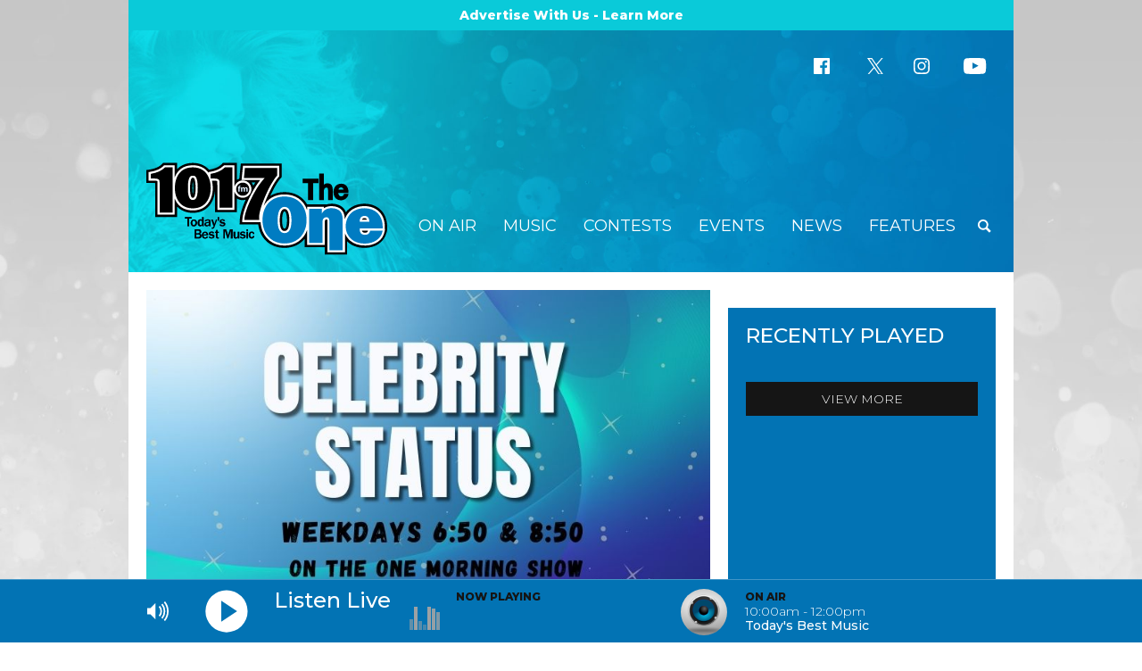

--- FILE ---
content_type: text/html; charset=utf-8
request_url: https://1017theone.ca/blogs/mornings/2023/03/celebrity-status-ted-lasso-going-to-the-white-house-bruce-willis-and-when-to-expect-the-last-of-us-season-2/
body_size: 11132
content:
<!doctype html>
<head>
	<meta charset="utf-8">
	<meta name="description" content="BOX OFFICE _  Shazam: Fury of the Gods is the No. 1 movie in North America, earning $30.5 million Friday-Sunday across North America. Shazam! Fury of the Gods, $30.5 million Scream 6, $17.5 million Creed III, $15.3 million 65, $5.8 million Ant-Man and the Wasp: Quantumania, $4 million &nbsp; TED LASSO CAST HEADING TO THE">
	<meta name="viewport" content="width=device-width, initial-scale=1">
	<title>101.7 The One</title>
	<meta property="og:title" content="Celebrity Status &#8211; Ted Lasso Going To The White House, Bruce Willis, And When To Expect &#8216;The Last Of Us&#8217; Season 2" />
	<meta property="og:url" content="http://1017theone.ca/blogs/mornings/2023/03/celebrity-status-ted-lasso-going-to-the-white-house-bruce-willis-and-when-to-expect-the-last-of-us-season-2/" />
	<meta property="og:image" content="https://storage.briwebapp.net/2023/03/afcea009-celebity-status-pic.jpg" />
	<meta property="og:type" content="website" />
	<meta property="og:description" content="BOX OFFICE _  Shazam: Fury of the Gods is the No. 1 movie in North America, earning $30.5 million Friday-Sunday across North America. Shazam! Fury of the Gods, $30.5 million Scream 6, $17.5 million Creed III, $15.3 million 65, $5.8 million Ant-Man and the Wasp: Quantumania, $4 million &nbsp; TED LASSO CAST HEADING TO THE" />
	
	<link rel="stylesheet" href="/cknxfm.min.css">
	<link rel="author" href="humans.txt">
	<script src="https://ajax.googleapis.com/ajax/libs/jquery/2.2.4/jquery.min.js"></script>
	<script async src='https://www.googletagservices.com/tag/js/gpt.js'></script>
	<script async='async' src='//briwebapp.net/wp-content/plugins/gravityforms/js/jquery.json.min.js'></script>
	<script async='async' src='//briwebapp.net/wp-content/plugins/gravityforms/js/gravityforms.min.js'></script>
	<script type="text/javascript">
	  window._taboola = window._taboola || [];
	  _taboola.push({article:'auto'});
	  !function (e, f, u, i) {
	    if (!document.getElementById(i)){
	      e.async = 1;
	      e.src = u;
	      e.id = i;
	      f.parentNode.insertBefore(e, f);
	    }
	  }(document.createElement('script'),
	  document.getElementsByTagName('script')[0],
	  '//cdn.taboola.com/libtrc/blackburnradio-network/loader.js',
	  'tb_loader_script');
	  if(window.performance && typeof window.performance.mark == 'function')
	    {window.performance.mark('tbl_ic');}
	</script>
	<script>
		// WARNING: See the following for security issues around embedding JSON in HTML:
		// http://redux.js.org/recipes/ServerRendering.html#security-considerations
		window.__PRELOADED_STATE__ = {"config":{"site":"cknxfm","name":"1017theone","title":"101.7 The One","description":"","url":"https://1017theone.ca","wordpress":"https://briwebapp.net/cknxfm","news":"https://cknxnewstoday.ca","gfmailchimpid":[1,1,2,3],"gforms":{"public":"389a92a993","private":"63b2b3dda749a96","domain":"briwebapp.net"},"stream":"https://blackburn-ais.leanstream.co/CKNXFM?args=web_01","streammp3":"https://blackburn-ais.leanstream.co/CKNXFM-MP3?args=web_02","RAtag":"CKNX-FM","timeline":"https://rdb.briwebapp.net:3000/timeline/CKNXFM","nowplaying":"/timeline/updates/CKNXFM","ws":"wss://rdb.briwebapp.net:3000","ga":"UA-634988-3","gtm":"GTM-TR37ZLP","alerts":"https://blackburnnews.com/alerts/?cat=midwestern-ontario","alertslink":"https://blackburnnews.com/midwestern-ontario/","nav":[{"title":"On Air","url":"/on-air","children":[{"title":"The One Morning Show","url":"/on-air/mornings"},{"title":"The One Midday Show","url":"/on-air/middays"},{"title":"The One Afternoon Show","url":"/on-air/afternoons"},{"title":"On Air With Ryan Seacrest","url":"/on-air/on-air-with-ryan-seacrest"}]},{"title":"Music","url":"/recently-played","children":[{"title":"Recently Played","url":"/recently-played"},{"title":"Request A Song","url":"/request-a-song"},{"title":"Radioplayer Canada","url":"/radioplayer-canada"}]},{"title":"Contests","url":"/contests","children":[{"title":"Latest Contests","url":"/contests"},{"title":"End Of Workday Giveaway","url":"/2019/02/12/end-of-workday-giveaway/"},{"title":"The ONE @ Work Crew","url":"/2019/02/12/the-one-work-crew/"},{"title":"The One Club Newsletter","url":"/newsletter"},{"title":"Contest Rules & Regulations","url":"/contest-rules"}]},{"title":"Events","url":"/concerts-and-events/","children":[{"title":"Concerts","url":"/concerts/"},{"title":"Community Events","url":"/community-events/"},{"title":"Photos","url":"/photos"},{"title":"Submit an Event","url":"/submit-an-event"},{"title":"The One Summer Fun Squad","url":"/the-one-summer-fun-squad/"}]},{"title":"Fun Stuff","url":"#","children":[{"title":"Breakfast Boost","url":"/breakfast-boost"},{"title":"Business of the Month","url":"/category/blogs/business-of-the-month/"},{"title":"Celebration Time","url":"/celebration-time"},{"title":"Eat Here","url":"/eat-here"},{"title":"Gas Prices","url":"/gas-prices"},{"title":"Golf Guide","url":"/golf-guide"},{"title":"Horoscopes","url":"/horoscopes"}]},{"title":"News","url":"https://blackburnnews.com/midwestern-ontario/","children":[{"title":"Local News","url":"https://blackburnnews.com/midwestern-ontario/"},{"title":"Weather","url":"/weather"},{"title":"Closures","url":"https://blackburnnews.com/midwestern-ontario/midwestern-ontario-closures/"},{"title":"Ag-Biz","url":"https://blackburnnews.com/agrimedia/"},{"title":"Blackburn News Daily Update","url":"https://blackburnnews.com/subscribe/"},{"title":"Help Wanted","url":"https://blackburnnews.com/midwestern-ontario/help-wanted/"},{"title":"MWO Sports","url":"/mwo-sports"},{"title":"Obituaries","url":"http://cknx.ca/obituaries/"},{"title":"Sports","url":"https://blackburnnews.com/midwestern-ontario/midwestern-ontario-sports/"}]}],"footernav":[{"title":"Contact Us","url":"/contact-us"},{"title":"Contest Rules","url":"/contest-rules"},{"title":"Terms of Use","url":"/terms-of-use"},{"title":"Privacy Policy","url":"/privacy-policy"},{"title":"Advertise With Us","url":"/advertise-with-us"},{"title":"Help","url":"http://blackburnradio.com/technical-support/"}],"social":{"facebook":"https://www.facebook.com/1017TheOne/","twitter":"https://twitter.com/1017theOne","instagram":"https://www.instagram.com/1017theone/","youtube":"https://www.youtube.com/channel/UCx7nkUjhZ0SMzweN0FCL97A"},"homepage":[{"type":"news","id":"midwestern","category":"news","limit":6},{"type":"posts","id":2,"limit":6}],"polls":{"visible":true,"sponsor":"","title":"POLL"},"events_header":{"img":"/img/cknxfm/events-header.jpg","link":"https://vanallen.ca","alt":"VanAllen Community Events"},"background":"/25616356/CKNXFM_Background","sm_peel_link":"https://pubads.g.doubleclick.net/gampad/adx?iu=/25616356/CKNXFM_SmPeel&sz=85x85&c=87654352tile=1","lg_peel_link":"https://pubads.g.doubleclick.net/gampad/adx?iu=/25616356/CKNXFM_BgPeel&sz=350x350&c=87654362tile=1","headerad":"/25616356/CKNXFM_Global_Leaderboard","footerad":"/25616356/CKNXFM_Global_Leaderboard","boxad":"/25616356/CKNXFM_Global_MediumBox","buttonad":"/25616356/CKNXFM_Global_Button","featuread":"/25616356/CKNXFM_Global_Feature","prerollsponsored":true,"playersponsor":"/25616356/CKNXFM_PlayerSponsor","preroll":"/25616356/CKNXFM_ListenLive_Preroll","listenlive_leaderboard":"/25616356/CKNXFM_WebPlayer_Leaderboard","listenlive_boxad":"/25616356/CKNXFM_WebPlayer_MediumBox","sitemodal":false,"sitemodalad":"/25616356/CKNXFM_Site_Modal","redirects":[{"path":"/concerts","newPath":"/concerts/","type":301},{"path":"/community-events","newPath":"/community-events/","type":301},{"path":"/concerts-and-events","newPath":"/concerts-and-events/","type":301},{"path":"/local-gas-prices/","newPath":"/gas-prices","type":301},{"path":"/standings-sports-pick-em/","newPath":"/baseball-pool-standings/","type":301}],"logo":"cknxfm.svg"},"home":null,"page":null,"post":{"post":{"id":24947,"date":"2023-03-20T11:18:13","date_gmt":"2023-03-20T15:18:13","guid":{"rendered":"https://briwebapp.net/cknxfm/?p=24947"},"modified":"2023-03-20T11:18:41","modified_gmt":"2023-03-20T15:18:41","slug":"celebrity-status-ted-lasso-going-to-the-white-house-bruce-willis-and-when-to-expect-the-last-of-us-season-2","status":"publish","type":"post","link":"https://briwebapp.net/cknxfm/blogs/mornings/2023/03/celebrity-status-ted-lasso-going-to-the-white-house-bruce-willis-and-when-to-expect-the-last-of-us-season-2/","title":{"rendered":"Celebrity Status &#8211; Ted Lasso Going To The White House, Bruce Willis, And When To Expect &#8216;The Last Of Us&#8217; Season 2"},"content":{"rendered":"\u003cp>\u003cspan style=\"font-weight: 400\">\u003cstrong>BOX OFFICE\u003c/strong> _  \u003c/span>\u003cspan style=\"font-weight: 400\">\u003cbr />\n\u003c/span>\u003cspan style=\"font-weight: 400\">Shazam: Fury of the Gods is the No. 1 movie in North America, earning $30.5 million Friday-Sunday across North America.\u003c/span>\u003c/p>\n\u003col>\n\u003cli style=\"font-weight: 400\">\u003cspan style=\"font-weight: 400\">Shazam! Fury of the Gods, $30.5 million\u003c/span>\u003c/li>\n\u003cli style=\"font-weight: 400\">\u003cspan style=\"font-weight: 400\">Scream 6, $17.5 million\u003c/span>\u003c/li>\n\u003cli style=\"font-weight: 400\">\u003cspan style=\"font-weight: 400\">Creed III, $15.3 million\u003c/span>\u003c/li>\n\u003cli style=\"font-weight: 400\">\u003cspan style=\"font-weight: 400\">65, $5.8 million\u003c/span>\u003c/li>\n\u003cli style=\"font-weight: 400\">\u003cspan style=\"font-weight: 400\">Ant-Man and the Wasp: Quantumania, $4 million\u003c/span>\u003c/li>\n\u003c/ol>\n\u003cp>&nbsp;\u003c/p>\n\u003cp>\u003cspan style=\"font-weight: 400\">\u003cstrong>TED LASSO CAST HEADING TO THE WHITE HOUSE\u003c/strong> _ The ensemble of the Apple TV+ comedy will join President Joe Biden and First Lady Jill Biden at the White House today (Monday) to discuss the mental health and importance of promoting overall wellbeing. \u003c/span>\u003c/p>\n\u003cp>\u003cspan style=\"font-weight: 400\">… Ted Lasso, which debuted its third season Wednesday on Apple TV+, has been praised for its optimistic approach to kindness and determination.\u003c/span>\u003c/p>\n\u003cp>&nbsp;\u003c/p>\n\u003cp>\u003cspan style=\"font-weight: 400\">\u003cstrong>BRUCE WILLIS’ WIFE GETS EMOTIONAL ON HIS BIRTHDAY\u003c/strong> _ Bruce Willis turns 68 over the weekend and his wife, Emma Heming, opened up up about the milestone with brutal honesty. Emma shared her thoughts on Bruce’s birthday, which she said started out with her crying. The reason is that Emma and Bruce’s family are dealing with the actor’s recent dementia diagnosis — and she says it takes a toll.\u003c/span>\u003c/p>\n\u003cp>\u003cspan style=\"font-weight: 400\">… She went on to say that people are always commending her for being so strong in the face of adversity, but, as she noted, she doesn’t have a choice in the matter — and simply does what she has to do to keep her household and life in order.\u003c/span>\u003c/p>\n\u003cp>&nbsp;\u003c/p>\n\u003cp>\u003cspan style=\"font-weight: 400\">\u003cstrong>BELLA RAMSEY SAID IT WILL BE A WHILE BEFORE THE NEXT LAST OF US SEASON\u003c/strong> _ The Last of Us Season 2 is in the works, but still being written and is not expected to be released until the end of 2024 or early 2025, according to the drama’s co-star, Bella Ramsey. And here’s good news: the roles of Bella and Pedro Pascal will not be recast.\u003c/span>\u003c/p>\n\u003cp>\u003cspan style=\"font-weight: 400\">… On January 27, less than two weeks after the series premiere, HBO renewed the series for a second season.\u003c/span>\u003c/p>\n\u003cp>&nbsp;\u003c/p>\n\u003cp>\u003cspan style=\"font-weight: 400\">\u003cstrong>RIP _\u003c/strong> Lance Reddick, star of &#8220;The Wire&#8221; and the &#8220;\u003c/span>\u003ca href=\"https://www.goodmorningamerica.com/culture/story/final-trailer-john-wick-chapter-4-now-watch-97256714\">\u003cspan style=\"font-weight: 400\">John Wick\u003c/span>\u003c/a>\u003cspan style=\"font-weight: 400\">&#8221; franchise, has died. He was 60.\u003c/span>\u003c/p>\n\u003cp>\u003cspan style=\"font-weight: 400\">The actor&#8217;s representative confirmed his death to ABC News, saying Friday he &#8220;passed away suddenly this morning from natural causes.&#8221;\u003c/span>\u003c/p>\n\u003cp>\u003cspan style=\"font-weight: 400\">Reddick, who played Baltimore cop Cedric Daniels in HBO&#8217;s acclaimed drama &#8220;The Wire,&#8221; more recently logged a memorable recurring performance as The Continental&#8217;s concierge, Charon, in the &#8220;John Wick&#8221; series &#8212; including the upcoming fourth installment, which will be released March 24.\u003c/span>\u003c/p>\n","protected":false},"excerpt":{"rendered":"BOX OFFICE _  Shazam: Fury of the Gods is the No. 1 movie in North America, earning $30.5 million Friday-Sunday across North America. Shazam! Fury of the Gods, $30.5 million Scream 6, $17.5 million Creed III, $15.3 million 65, $5.8 million Ant-Man and the Wasp: Quantumania, $4 million &nbsp; TED LASSO CAST HEADING TO THE","protected":false},"author":69,"featured_media":24949,"comment_status":"closed","ping_status":"closed","sticky":false,"template":"","format":"standard","meta":{"featured_img_display":"Yes","footnotes":""},"categories":[3,9],"tags":[],"class_list":["post-24947","post","type-post","status-publish","format-standard","has-post-thumbnail","hentry","category-mornings","category-the-daily-scoop"],"publishpress_future_action":{"enabled":false,"date":"2026-02-07 18:54:04","action":"change-status","newStatus":"draft","terms":[],"taxonomy":"category","extraData":[]},"publishpress_future_workflow_manual_trigger":{"enabledWorkflows":[]},"next":{"id":24966,"slug":"celebrity-status-jordan-peele-miichael-jordan-zorro-and-gwyneth-paltrow","link":"/blogs/the-daily-scoop/2023/03/celebrity-status-jordan-peele-miichael-jordan-zorro-and-gwyneth-paltrow/"},"previous":{"id":24943,"slug":"think-outside-the-box-winner","link":"/blogs/mornings/2023/03/think-outside-the-box-winner/"},"react_link":"https://1017theone.ca/blogs/mornings/2023/03/celebrity-status-ted-lasso-going-to-the-white-house-bruce-willis-and-when-to-expect-the-last-of-us-season-2/","_links":{"self":[{"href":"https://briwebapp.net/cknxfm/wp-json/wp/v2/posts/24947","targetHints":{"allow":["GET"]}}],"collection":[{"href":"https://briwebapp.net/cknxfm/wp-json/wp/v2/posts"}],"about":[{"href":"https://briwebapp.net/cknxfm/wp-json/wp/v2/types/post"}],"author":[{"embeddable":true,"href":"https://briwebapp.net/cknxfm/wp-json/wp/v2/users/69"}],"replies":[{"embeddable":true,"href":"https://briwebapp.net/cknxfm/wp-json/wp/v2/comments?post=24947"}],"version-history":[{"count":1,"href":"https://briwebapp.net/cknxfm/wp-json/wp/v2/posts/24947/revisions"}],"predecessor-version":[{"id":24948,"href":"https://briwebapp.net/cknxfm/wp-json/wp/v2/posts/24947/revisions/24948"}],"wp:featuredmedia":[{"embeddable":true,"href":"https://briwebapp.net/cknxfm/wp-json/wp/v2/media/24949"}],"wp:attachment":[{"href":"https://briwebapp.net/cknxfm/wp-json/wp/v2/media?parent=24947"}],"wp:term":[{"taxonomy":"category","embeddable":true,"href":"https://briwebapp.net/cknxfm/wp-json/wp/v2/categories?post=24947"},{"taxonomy":"post_tag","embeddable":true,"href":"https://briwebapp.net/cknxfm/wp-json/wp/v2/tags?post=24947"}],"curies":[{"name":"wp","href":"https://api.w.org/{rel}","templated":true}]},"_embedded":{"author":[{"id":69,"name":"Nick Sawicki","url":"","description":"","link":"https://briwebapp.net/cknxfm/author/nsawicki/","slug":"nsawicki","avatar_urls":{"24":"https://secure.gravatar.com/avatar/6018ab811b7bfdaf6cf2feca4406051851fe9784a9794d26c04726169465aac4?s=24&d=mm&r=g","48":"https://secure.gravatar.com/avatar/6018ab811b7bfdaf6cf2feca4406051851fe9784a9794d26c04726169465aac4?s=48&d=mm&r=g","96":"https://secure.gravatar.com/avatar/6018ab811b7bfdaf6cf2feca4406051851fe9784a9794d26c04726169465aac4?s=96&d=mm&r=g"},"_links":{"self":[{"href":"https://briwebapp.net/cknxfm/wp-json/wp/v2/users/69","targetHints":{"allow":["GET"]}}],"collection":[{"href":"https://briwebapp.net/cknxfm/wp-json/wp/v2/users"}]}}],"wp:featuredmedia":[{"id":24949,"date":"2023-03-20T11:18:36","slug":"celebity-status-pic","type":"attachment","link":"https://briwebapp.net/cknxfm/blogs/mornings/2023/03/celebrity-status-ted-lasso-going-to-the-white-house-bruce-willis-and-when-to-expect-the-last-of-us-season-2/attachment/celebity-status-pic/","title":{"rendered":"celebity status pic"},"author":69,"featured_media":0,"publishpress_future_workflow_manual_trigger":{"enabledWorkflows":[]},"caption":{"rendered":""},"alt_text":"","media_type":"image","mime_type":"image/jpeg","media_details":{"width":800,"height":466,"file":"2023/03/afcea009-celebity-status-pic.jpg","sizes":{"thumbnail":{"file":"afcea009-celebity-status-pic-150x150.jpg","width":150,"height":150,"gs_name":"2023/03/afcea009-celebity-status-pic-150x150.jpg","gs_link":"https://storage.briwebapp.net/2023/03/afcea009-celebity-status-pic-150x150.jpg","mime_type":"image/jpeg","source_url":"https://storage.briwebapp.net/2023/03/afcea009-celebity-status-pic-150x150.jpg"},"medium":{"file":"afcea009-celebity-status-pic-300x168.jpg","width":300,"height":168,"gs_name":"2023/03/afcea009-celebity-status-pic-300x168.jpg","gs_link":"https://storage.briwebapp.net/2023/03/afcea009-celebity-status-pic-300x168.jpg","mime_type":"image/jpeg","source_url":"https://storage.briwebapp.net/2023/03/afcea009-celebity-status-pic-300x168.jpg"},"medium_large":{"file":"afcea009-celebity-status-pic-768x447.jpg","width":768,"height":447,"gs_name":"2023/03/afcea009-celebity-status-pic-768x447.jpg","gs_link":"https://storage.briwebapp.net/2023/03/afcea009-celebity-status-pic-768x447.jpg","mime_type":"image/jpeg","source_url":"https://storage.briwebapp.net/2023/03/afcea009-celebity-status-pic-768x447.jpg"},"large":{"file":"afcea009-celebity-status-pic-695x405.jpg","width":695,"height":405,"gs_name":"2023/03/afcea009-celebity-status-pic-695x405.jpg","gs_link":"https://storage.briwebapp.net/2023/03/afcea009-celebity-status-pic-695x405.jpg","mime_type":"image/jpeg","source_url":"https://storage.briwebapp.net/2023/03/afcea009-celebity-status-pic-695x405.jpg"},"small":{"file":"afcea009-celebity-status-pic-150x150.jpg","width":150,"height":150,"mime_type":"image/jpeg","source_url":"https://storage.briwebapp.net/2023/03/afcea009-celebity-status-pic-150x150.jpg"},"full":{"file":"afcea009-celebity-status-pic.jpg","width":800,"height":466,"mime_type":"image/jpeg","source_url":"https://storage.briwebapp.net/2023/03/afcea009-celebity-status-pic.jpg"}},"image_meta":{"aperture":"0","credit":"","camera":"","caption":"","created_timestamp":"0","copyright":"","focal_length":"0","iso":"0","shutter_speed":"0","title":"","orientation":"1","keywords":[]},"gs_link":"https://storage.briwebapp.net/2023/03/afcea009-celebity-status-pic.jpg","gs_name":"2023/03/afcea009-celebity-status-pic.jpg","gs_bucket":"storage.briwebapp.net"},"source_url":"https://storage.briwebapp.net/2023/03/afcea009-celebity-status-pic.jpg","_links":{"self":[{"href":"https://briwebapp.net/cknxfm/wp-json/wp/v2/media/24949","targetHints":{"allow":["GET"]}}],"collection":[{"href":"https://briwebapp.net/cknxfm/wp-json/wp/v2/media"}],"about":[{"href":"https://briwebapp.net/cknxfm/wp-json/wp/v2/types/attachment"}],"author":[{"embeddable":true,"href":"https://briwebapp.net/cknxfm/wp-json/wp/v2/users/69"}],"replies":[{"embeddable":true,"href":"https://briwebapp.net/cknxfm/wp-json/wp/v2/comments?post=24949"}],"wp:attached-to":[{"embeddable":true,"post_type":"post","id":24947,"href":"https://briwebapp.net/cknxfm/wp-json/wp/v2/posts/24947"}],"curies":[{"name":"wp","href":"https://api.w.org/{rel}","templated":true}]}}],"wp:term":[[{"id":3,"link":"https://briwebapp.net/cknxfm/category/blogs/mornings/","name":"Mornings","slug":"mornings","taxonomy":"category","_links":{"self":[{"href":"https://briwebapp.net/cknxfm/wp-json/wp/v2/categories/3","targetHints":{"allow":["GET"]}}],"collection":[{"href":"https://briwebapp.net/cknxfm/wp-json/wp/v2/categories"}],"about":[{"href":"https://briwebapp.net/cknxfm/wp-json/wp/v2/taxonomies/category"}],"up":[{"embeddable":true,"href":"https://briwebapp.net/cknxfm/wp-json/wp/v2/categories/2"}],"wp:post_type":[{"href":"https://briwebapp.net/cknxfm/wp-json/wp/v2/posts?categories=3"}],"curies":[{"name":"wp","href":"https://api.w.org/{rel}","templated":true}]}},{"id":9,"link":"https://briwebapp.net/cknxfm/category/blogs/the-daily-scoop/","name":"The Daily Scoop","slug":"the-daily-scoop","taxonomy":"category","_links":{"self":[{"href":"https://briwebapp.net/cknxfm/wp-json/wp/v2/categories/9","targetHints":{"allow":["GET"]}}],"collection":[{"href":"https://briwebapp.net/cknxfm/wp-json/wp/v2/categories"}],"about":[{"href":"https://briwebapp.net/cknxfm/wp-json/wp/v2/taxonomies/category"}],"up":[{"embeddable":true,"href":"https://briwebapp.net/cknxfm/wp-json/wp/v2/categories/2"}],"wp:post_type":[{"href":"https://briwebapp.net/cknxfm/wp-json/wp/v2/posts?categories=9"}],"curies":[{"name":"wp","href":"https://api.w.org/{rel}","templated":true}]}}],[]]}},"category":{"id":3,"count":1049,"description":"Mornings","link":"https://briwebapp.net/cknxfm/category/blogs/mornings/","name":"Mornings","slug":"mornings","taxonomy":"category","parent":2,"meta":[],"_links":{"self":[{"href":"https://briwebapp.net/cknxfm/wp-json/wp/v2/categories/3","targetHints":{"allow":["GET"]}}],"collection":[{"href":"https://briwebapp.net/cknxfm/wp-json/wp/v2/categories"}],"about":[{"href":"https://briwebapp.net/cknxfm/wp-json/wp/v2/taxonomies/category"}],"up":[{"embeddable":true,"href":"https://briwebapp.net/cknxfm/wp-json/wp/v2/categories/2"}],"wp:post_type":[{"href":"https://briwebapp.net/cknxfm/wp-json/wp/v2/posts?categories=3"}],"curies":[{"name":"wp","href":"https://api.w.org/{rel}","templated":true}]}},"parent":{"id":2,"count":12,"description":"","link":"https://briwebapp.net/cknxfm/category/blogs/","name":"Blogs","slug":"blogs","taxonomy":"category","parent":0,"meta":[],"_links":{"self":[{"href":"https://briwebapp.net/cknxfm/wp-json/wp/v2/categories/2","targetHints":{"allow":["GET"]}}],"collection":[{"href":"https://briwebapp.net/cknxfm/wp-json/wp/v2/categories"}],"about":[{"href":"https://briwebapp.net/cknxfm/wp-json/wp/v2/taxonomies/category"}],"wp:post_type":[{"href":"https://briwebapp.net/cknxfm/wp-json/wp/v2/posts?categories=2"}],"curies":[{"name":"wp","href":"https://api.w.org/{rel}","templated":true}]}}},"og":{"title":"Celebrity Status &#8211; Ted Lasso Going To The White House, Bruce Willis, And When To Expect &#8216;The Last Of Us&#8217; Season 2","description":"BOX OFFICE _  Shazam: Fury of the Gods is the No. 1 movie in North America, earning $30.5 million Friday-Sunday across North America. Shazam! Fury of the Gods, $30.5 million Scream 6, $17.5 million Creed III, $15.3 million 65, $5.8 million Ant-Man and the Wasp: Quantumania, $4 million &nbsp; TED LASSO CAST HEADING TO THE","image":"https://storage.briwebapp.net/2023/03/afcea009-celebity-status-pic.jpg","tags":""}}
		var googletag = googletag || {};
		googletag.cmd = googletag.cmd || [];
	</script>
	<script type="text/javascript" src="//script.crazyegg.com/pages/scripts/0048/4684.js" async="async"></script>
</head>
<body>
	<div id="root"><div id="app"><div><div></div></div><a id="advertise-link" href="/advertise-with-us">Advertise With Us - Learn More</a><div id="header"><div class="header-logo-con"><a href="/"><img id="logo" src="/img/cknxfm/cknxfm.svg" alt=""/></a></div></div><div id="single-post-template"><div id="single-post-main"><div class="single-post-main-inner"><img src="https://storage.briwebapp.net/2023/03/afcea009-celebity-status-pic.jpg" class="vid-img"/><h1>Celebrity Status – Ted Lasso Going To The White House, Bruce Willis, And When To Expect ‘The Last Of Us’ Season 2</h1><div class="author-wrapper"><p class="author">By: <!-- -->Nick Sawicki</p><p class="date">20<!-- -->/<!-- -->3<!-- -->/<!-- -->2023</p><a class="show" href="/category/blogs/mornings/">Mornings</a></div><div class="social-sharing-con"><div class="social-sharing-icon"><button link="Celebrity Status – Ted Lasso Going To The White House, Bruce Willis, And When To Expect ‘The Last Of Us’ Season 2" aria-label="facebook" class="react-share__ShareButton" style="background-color:transparent;border:none;padding:0;font:inherit;color:inherit;cursor:pointer"><svg viewBox="0 0 64 64" width="64" height="64"><rect width="64" height="64" rx="0" ry="0" fill="#3b5998"></rect><path d="M34.1,47V33.3h4.6l0.7-5.3h-5.3v-3.4c0-1.5,0.4-2.6,2.6-2.6l2.8,0v-4.8c-0.5-0.1-2.2-0.2-4.1-0.2 c-4.1,0-6.9,2.5-6.9,7V28H24v5.3h4.6V47H34.1z" fill="white"></path></svg></button></div><div class="social-sharing-icon"><button aria-label="twitter" class="react-share__ShareButton" style="background-color:transparent;border:none;padding:0;font:inherit;color:inherit;cursor:pointer"><svg viewBox="0 0 64 64" width="64" height="64"><rect width="64" height="64" rx="0" ry="0" fill="#00aced"></rect><path d="M48,22.1c-1.2,0.5-2.4,0.9-3.8,1c1.4-0.8,2.4-2.1,2.9-3.6c-1.3,0.8-2.7,1.3-4.2,1.6 C41.7,19.8,40,19,38.2,19c-3.6,0-6.6,2.9-6.6,6.6c0,0.5,0.1,1,0.2,1.5c-5.5-0.3-10.3-2.9-13.5-6.9c-0.6,1-0.9,2.1-0.9,3.3 c0,2.3,1.2,4.3,2.9,5.5c-1.1,0-2.1-0.3-3-0.8c0,0,0,0.1,0,0.1c0,3.2,2.3,5.8,5.3,6.4c-0.6,0.1-1.1,0.2-1.7,0.2c-0.4,0-0.8,0-1.2-0.1 c0.8,2.6,3.3,4.5,6.1,4.6c-2.2,1.8-5.1,2.8-8.2,2.8c-0.5,0-1.1,0-1.6-0.1c2.9,1.9,6.4,2.9,10.1,2.9c12.1,0,18.7-10,18.7-18.7 c0-0.3,0-0.6,0-0.8C46,24.5,47.1,23.4,48,22.1z" fill="white"></path></svg></button></div><div class="social-sharing-icon"><button aria-label="linkedin" class="react-share__ShareButton" style="background-color:transparent;border:none;padding:0;font:inherit;color:inherit;cursor:pointer"><svg viewBox="0 0 64 64" width="64" height="64"><rect width="64" height="64" rx="0" ry="0" fill="#007fb1"></rect><path d="M20.4,44h5.4V26.6h-5.4V44z M23.1,18c-1.7,0-3.1,1.4-3.1,3.1c0,1.7,1.4,3.1,3.1,3.1 c1.7,0,3.1-1.4,3.1-3.1C26.2,19.4,24.8,18,23.1,18z M39.5,26.2c-2.6,0-4.4,1.4-5.1,2.8h-0.1v-2.4h-5.2V44h5.4v-8.6 c0-2.3,0.4-4.5,3.2-4.5c2.8,0,2.8,2.6,2.8,4.6V44H46v-9.5C46,29.8,45,26.2,39.5,26.2z" fill="white"></path></svg></button></div><div class="social-sharing-icon"><button aria-label="pinterest" class="react-share__ShareButton" style="background-color:transparent;border:none;padding:0;font:inherit;color:inherit;cursor:pointer"><svg viewBox="0 0 64 64" width="64" height="64"><rect width="64" height="64" rx="0" ry="0" fill="#cb2128"></rect><path d="M32,16c-8.8,0-16,7.2-16,16c0,6.6,3.9,12.2,9.6,14.7c0-1.1,0-2.5,0.3-3.7 c0.3-1.3,2.1-8.7,2.1-8.7s-0.5-1-0.5-2.5c0-2.4,1.4-4.1,3.1-4.1c1.5,0,2.2,1.1,2.2,2.4c0,1.5-0.9,3.7-1.4,5.7 c-0.4,1.7,0.9,3.1,2.5,3.1c3,0,5.1-3.9,5.1-8.5c0-3.5-2.4-6.1-6.7-6.1c-4.9,0-7.9,3.6-7.9,7.7c0,1.4,0.4,2.4,1.1,3.1 c0.3,0.3,0.3,0.5,0.2,0.9c-0.1,0.3-0.3,1-0.3,1.3c-0.1,0.4-0.4,0.6-0.8,0.4c-2.2-0.9-3.3-3.4-3.3-6.1c0-4.5,3.8-10,11.4-10 c6.1,0,10.1,4.4,10.1,9.2c0,6.3-3.5,11-8.6,11c-1.7,0-3.4-0.9-3.9-2c0,0-0.9,3.7-1.1,4.4c-0.3,1.2-1,2.5-1.6,3.4 c1.4,0.4,3,0.7,4.5,0.7c8.8,0,16-7.2,16-16C48,23.2,40.8,16,32,16z" fill="white"></path></svg></button></div><div class="social-sharing-icon"><button aria-label="reddit" class="react-share__ShareButton" style="background-color:transparent;border:none;padding:0;font:inherit;color:inherit;cursor:pointer"><svg viewBox="0 0 64 64" width="64" height="64"><rect width="64" height="64" rx="0" ry="0" fill="#ff4500"></rect><path d="m 52.8165,31.942362 c 0,-2.4803 -2.0264,-4.4965 -4.5169,-4.4965 -1.2155,0 -2.3171,0.4862 -3.128,1.2682 -3.077,-2.0247 -7.2403,-3.3133 -11.8507,-3.4782 l 2.5211,-7.9373 6.8272,1.5997 -0.0102,0.0986 c 0,2.0281 1.6575,3.6771 3.6958,3.6771 2.0366,0 3.6924,-1.649 3.6924,-3.6771 0,-2.0281 -1.6575,-3.6788 -3.6924,-3.6788 -1.564,0 -2.8968,0.9758 -3.4357,2.3443 l -7.3593,-1.7255 c -0.3213,-0.0782 -0.6477,0.1071 -0.748,0.4233 L 32,25.212062 c -4.8246,0.0578 -9.1953,1.3566 -12.41,3.4425 -0.8058,-0.7446 -1.8751,-1.2104 -3.0583,-1.2104 -2.4905,0 -4.5152,2.0179 -4.5152,4.4982 0,1.649 0.9061,3.0787 2.2389,3.8607 -0.0884,0.4794 -0.1462,0.9639 -0.1462,1.4569 0,6.6487 8.1736,12.0581 18.2223,12.0581 10.0487,0 18.224,-5.4094 18.224,-12.0581 0,-0.4658 -0.0493,-0.9248 -0.1275,-1.377 1.4144,-0.7599 2.3885,-2.2304 2.3885,-3.9406 z m -29.2808,3.0872 c 0,-1.4756 1.207,-2.6775 2.6894,-2.6775 1.4824,0 2.6877,1.2019 2.6877,2.6775 0,1.4756 -1.2053,2.6758 -2.6877,2.6758 -1.4824,0 -2.6894,-1.2002 -2.6894,-2.6758 z m 15.4037,7.9373 c -1.3549,1.3481 -3.4816,2.0043 -6.5008,2.0043 l -0.0221,-0.0051 -0.0221,0.0051 c -3.0209,0 -5.1476,-0.6562 -6.5008,-2.0043 -0.2465,-0.2448 -0.2465,-0.6443 0,-0.8891 0.2465,-0.2465 0.6477,-0.2465 0.8942,0 1.105,1.0999 2.9393,1.6337 5.6066,1.6337 l 0.0221,0.0051 0.0221,-0.0051 c 2.6673,0 4.5016,-0.5355 5.6066,-1.6354 0.2465,-0.2465 0.6477,-0.2448 0.8942,0 0.2465,0.2465 0.2465,0.6443 0,0.8908 z m -0.3213,-5.2615 c -1.4824,0 -2.6877,-1.2002 -2.6877,-2.6758 0,-1.4756 1.2053,-2.6775 2.6877,-2.6775 1.4824,0 2.6877,1.2019 2.6877,2.6775 0,1.4756 -1.2053,2.6758 -2.6877,2.6758 z" fill="white"></path></svg></button></div><div class="social-sharing-icon"><button aria-label="whatsapp" class="react-share__ShareButton" style="background-color:transparent;border:none;padding:0;font:inherit;color:inherit;cursor:pointer"><svg viewBox="0 0 64 64" width="64" height="64"><rect width="64" height="64" rx="0" ry="0" fill="#25D366"></rect><path d="m42.32286,33.93287c-0.5178,-0.2589 -3.04726,-1.49644 -3.52105,-1.66732c-0.4712,-0.17346 -0.81554,-0.2589 -1.15987,0.2589c-0.34175,0.51004 -1.33075,1.66474 -1.63108,2.00648c-0.30032,0.33658 -0.60064,0.36247 -1.11327,0.12945c-0.5178,-0.2589 -2.17994,-0.80259 -4.14759,-2.56312c-1.53269,-1.37217 -2.56312,-3.05503 -2.86603,-3.57283c-0.30033,-0.5178 -0.03366,-0.80259 0.22524,-1.06149c0.23301,-0.23301 0.5178,-0.59547 0.7767,-0.90616c0.25372,-0.31068 0.33657,-0.5178 0.51262,-0.85437c0.17088,-0.36246 0.08544,-0.64725 -0.04402,-0.90615c-0.12945,-0.2589 -1.15987,-2.79613 -1.58964,-3.80584c-0.41424,-1.00971 -0.84142,-0.88027 -1.15987,-0.88027c-0.29773,-0.02588 -0.64208,-0.02588 -0.98382,-0.02588c-0.34693,0 -0.90616,0.12945 -1.37736,0.62136c-0.4712,0.5178 -1.80194,1.76053 -1.80194,4.27186c0,2.51134 1.84596,4.945 2.10227,5.30747c0.2589,0.33657 3.63497,5.51458 8.80262,7.74113c1.23237,0.5178 2.1903,0.82848 2.94111,1.08738c1.23237,0.38836 2.35599,0.33657 3.24402,0.20712c0.99159,-0.15534 3.04985,-1.24272 3.47963,-2.45956c0.44013,-1.21683 0.44013,-2.22654 0.31068,-2.45955c-0.12945,-0.23301 -0.46601,-0.36247 -0.98382,-0.59548m-9.40068,12.84407l-0.02589,0c-3.05503,0 -6.08417,-0.82849 -8.72495,-2.38189l-0.62136,-0.37023l-6.47252,1.68286l1.73463,-6.29129l-0.41424,-0.64725c-1.70875,-2.71846 -2.6149,-5.85116 -2.6149,-9.07706c0,-9.39809 7.68934,-17.06155 17.15993,-17.06155c4.58253,0 8.88029,1.78642 12.11655,5.02268c3.23625,3.21036 5.02267,7.50812 5.02267,12.06476c-0.0078,9.3981 -7.69712,17.06155 -17.14699,17.06155m14.58906,-31.58846c-3.93529,-3.80584 -9.1133,-5.95471 -14.62789,-5.95471c-11.36055,0 -20.60848,9.2065 -20.61625,20.52564c0,3.61684 0.94757,7.14565 2.75211,10.26282l-2.92557,10.63564l10.93337,-2.85309c3.0136,1.63108 6.4052,2.4958 9.85634,2.49839l0.01037,0c11.36574,0 20.61884,-9.2091 20.62403,-20.53082c0,-5.48093 -2.14111,-10.64081 -6.03239,-14.51915" fill="white"></path></svg></button></div></div><div class="content"><p><span style="font-weight:400"><strong>BOX OFFICE</strong> _  </span><span style="font-weight:400"><br/>
</span><span style="font-weight:400">Shazam: Fury of the Gods is the No. 1 movie in North America, earning $30.5 million Friday-Sunday across North America.</span></p>
<ol>
<li style="font-weight:400"><span style="font-weight:400">Shazam! Fury of the Gods, $30.5 million</span></li>
<li style="font-weight:400"><span style="font-weight:400">Scream 6, $17.5 million</span></li>
<li style="font-weight:400"><span style="font-weight:400">Creed III, $15.3 million</span></li>
<li style="font-weight:400"><span style="font-weight:400">65, $5.8 million</span></li>
<li style="font-weight:400"><span style="font-weight:400">Ant-Man and the Wasp: Quantumania, $4 million</span></li>
</ol>
<p> </p>
<p><span style="font-weight:400"><strong>TED LASSO CAST HEADING TO THE WHITE HOUSE</strong> _ The ensemble of the Apple TV+ comedy will join President Joe Biden and First Lady Jill Biden at the White House today (Monday) to discuss the mental health and importance of promoting overall wellbeing. </span></p>
<p><span style="font-weight:400">… Ted Lasso, which debuted its third season Wednesday on Apple TV+, has been praised for its optimistic approach to kindness and determination.</span></p>
<p> </p>
<p><span style="font-weight:400"><strong>BRUCE WILLIS’ WIFE GETS EMOTIONAL ON HIS BIRTHDAY</strong> _ Bruce Willis turns 68 over the weekend and his wife, Emma Heming, opened up up about the milestone with brutal honesty. Emma shared her thoughts on Bruce’s birthday, which she said started out with her crying. The reason is that Emma and Bruce’s family are dealing with the actor’s recent dementia diagnosis — and she says it takes a toll.</span></p>
<p><span style="font-weight:400">… She went on to say that people are always commending her for being so strong in the face of adversity, but, as she noted, she doesn’t have a choice in the matter — and simply does what she has to do to keep her household and life in order.</span></p>
<p> </p>
<p><span style="font-weight:400"><strong>BELLA RAMSEY SAID IT WILL BE A WHILE BEFORE THE NEXT LAST OF US SEASON</strong> _ The Last of Us Season 2 is in the works, but still being written and is not expected to be released until the end of 2024 or early 2025, according to the drama’s co-star, Bella Ramsey. And here’s good news: the roles of Bella and Pedro Pascal will not be recast.</span></p>
<p><span style="font-weight:400">… On January 27, less than two weeks after the series premiere, HBO renewed the series for a second season.</span></p>
<p> </p>
<p><span style="font-weight:400"><strong>RIP _</strong> Lance Reddick, star of “The Wire” and the “</span><a href="https://www.goodmorningamerica.com/culture/story/final-trailer-john-wick-chapter-4-now-watch-97256714"><span style="font-weight:400">John Wick</span></a><span style="font-weight:400">” franchise, has died. He was 60.</span></p>
<p><span style="font-weight:400">The actor’s representative confirmed his death to ABC News, saying Friday he “passed away suddenly this morning from natural causes.”</span></p>
<p><span style="font-weight:400">Reddick, who played Baltimore cop Cedric Daniels in HBO’s acclaimed drama “The Wire,” more recently logged a memorable recurring performance as The Continental’s concierge, Charon, in the “John Wick” series — including the upcoming fourth installment, which will be released March 24.</span></p>
<a href="/blogs/mornings/2023/03/think-outside-the-box-winner/"><span class="shortcode_button small color1 previous-button">Previous Post</span></a><a href="/blogs/the-daily-scoop/2023/03/celebrity-status-jordan-peele-miichael-jordan-zorro-and-gwyneth-paltrow/"><span class="shortcode_button small color1 next-button">Next Post</span></a></div><div id="taboola-below-article-thumbnails"></div></div></div><div id="sidebar"><div></div><div id="recently-played" class="alt"><h3>Recently Played</h3><ul><div></div></ul><div class="more-button-con"><a href="/recently-played"><button>View More</button></a></div></div><div><div class="pages-button-con"><div></div><div></div></div><div class="pages-button-con"><div></div><div></div></div></div><form id="mailchimp-signup" class="alt"><h3>Subscribe to our Newsletter</h3><p>Get the latest news &amp; contests direct to your inbox.</p><div class="nameCon"><input type="text" name="firstname" placeholder="First Name" value=""/><input type="text" name="lastname" placeholder="Last Name" value=""/></div><input type="email" name="email" placeholder="Email" value=""/><button type="submit">Sign Up</button><div class="loader-con"></div><span class="error"></span></form><div id="scroll-ad"><div></div></div></div></div><div id="footer"><div id="footer-ad-wrapper"><ins class=" adsbygoogle" style="display:block" data-ad-client="ca-pub-5653276762539651" data-ad-slot="9647371855" data-ad-layout="" data-ad-layout-key="" data-ad-format="auto" data-full-width-responsive="false"></ins></div><div class="footer-inner"><ul class="social-icons"><li><a target="_blank" href="https://www.facebook.com/1017TheOne/"><svg xmlns="http://www.w3.org/2000/svg" viewBox="0 0 48 48" height="20px"><path fill="white" class="social-icon" d="M25.64,48h-23A2.65,2.65,0,0,1,0,45.35V2.65A2.65,2.65,0,0,1,2.65,0h42.7A2.65,2.65,0,0,1,48,2.65v42.7A2.65,2.65,0,0,1,45.35,48H33.12V29.41h6.24l.93-7.24H33.12V17.54c0-2.1.58-3.53,3.59-3.53h3.84V7.54A51.28,51.28,0,0,0,35,7.25c-5.53,0-9.32,3.38-9.32,9.58v5.34H19.38v7.24h6.26V48Z"></path></svg></a></li><li style="height:18px"><a target="_blank" href="https://twitter.com/1017theOne"><svg width="100%" height="100%" viewBox="0 0 24 24"><g transform="matrix(2.44141,0,0,2.44141,-7.32422,-6.98242)"><g id="Layer_1-2"><g><g><path d="M8.554,6.636L11.07,3.71L11.8,2.86L12.65,2.86L8.934,7.186L12.28,12.05L13,13.09L10.05,13.09L9.85,12.8L7.298,9.092L3.85,13.1L3,13.1L6.918,8.542L6.91,8.53L3.72,3.9L3,2.86L5.95,2.86L8.55,6.63L8.554,6.636ZM8.48,7.7L8.1,7.15L5.6,3.52L4.27,3.52L7.36,8.01L7.368,8.022L7.37,8.02L7.484,8.19L7.74,8.56L10.4,12.43L10.4,12.42L11.73,12.42L8.48,7.7Z" fill="white"></path></g></g></g></g></svg></a></li><li><a target="_blank" href="https://www.instagram.com/1017theone/"><svg xmlns="http://www.w3.org/2000/svg" viewBox="0 0 48 48" height="20px"><path d="M24,0c-6.52,0-7.34,0-9.9.14A17.78,17.78,0,0,0,8.28,1.26,11.6,11.6,0,0,0,4,4,11.6,11.6,0,0,0,1.26,8.28,17.78,17.78,0,0,0,.14,14.1C0,16.66,0,17.48,0,24s0,7.34.14,9.9a17.78,17.78,0,0,0,1.12,5.82A11.6,11.6,0,0,0,4,44a11.6,11.6,0,0,0,4.25,2.77,17.78,17.78,0,0,0,5.82,1.12c2.56.11,3.38.14,9.9.14s7.34,0,9.9-.14a17.78,17.78,0,0,0,5.82-1.12,12.3,12.3,0,0,0,7-7,17.78,17.78,0,0,0,1.12-5.82C48,31.34,48,30.52,48,24s0-7.34-.14-9.9a17.78,17.78,0,0,0-1.12-5.82A11.6,11.6,0,0,0,44,4a11.6,11.6,0,0,0-4.25-2.77A17.78,17.78,0,0,0,33.9.14C31.34,0,30.52,0,24,0Zm0,4.32c6.41,0,7.17,0,9.7.14a13.22,13.22,0,0,1,4.45.83,7.51,7.51,0,0,1,2.76,1.8,7.51,7.51,0,0,1,1.8,2.76,13.22,13.22,0,0,1,.83,4.45c.11,2.53.14,3.29.14,9.7s0,7.17-.14,9.7a13.22,13.22,0,0,1-.83,4.45,8,8,0,0,1-4.56,4.56,13.22,13.22,0,0,1-4.45.83c-2.53.11-3.29.14-9.7.14s-7.17,0-9.7-.14a13.22,13.22,0,0,1-4.45-.83,7.51,7.51,0,0,1-2.76-1.8,7.51,7.51,0,0,1-1.8-2.76,13.22,13.22,0,0,1-.83-4.45c-.11-2.53-.14-3.29-.14-9.7s0-7.17.14-9.7a13.22,13.22,0,0,1,.83-4.45,7.51,7.51,0,0,1,1.8-2.76,7.51,7.51,0,0,1,2.76-1.8,13.22,13.22,0,0,1,4.45-.83C16.83,4.35,17.59,4.32,24,4.32Zm0,7.36A12.32,12.32,0,1,0,36.32,24,12.31,12.31,0,0,0,24,11.68ZM24,32a8,8,0,1,1,8-8A8,8,0,0,1,24,32ZM39.69,11.19a2.88,2.88,0,1,1-2.88-2.88A2.88,2.88,0,0,1,39.69,11.19Z" fill="white" class="social-icon"></path></svg></a></li><li><a target="_blank" href="https://www.youtube.com/channel/UCx7nkUjhZ0SMzweN0FCL97A"><svg xmlns="http://www.w3.org/2000/svg" viewBox="0 0 48 34" height="20px"><path fill="white" class="social-icon" d="M19,23.27V9.69L32,16.5ZM47.52,7.33S47.05,4,45.61,2.54a6.83,6.83,0,0,0-4.81-2C34.09,0,24,0,24,0h0S13.91,0,7.2.49a6.83,6.83,0,0,0-4.81,2C.95,4,.48,7.33.48,7.33A73.64,73.64,0,0,0,0,15.16v3.67a73.6,73.6,0,0,0,.48,7.82S.95,30,2.39,31.45c1.83,1.93,4.23,1.87,5.29,2.07C11.52,33.89,24,34,24,34s10.09,0,16.8-.5a6.84,6.84,0,0,0,4.81-2c1.44-1.47,1.91-4.8,1.91-4.8A73.6,73.6,0,0,0,48,18.83V15.16a73.64,73.64,0,0,0-.48-7.82Z"></path></svg></a></li></ul><a target="_blank" rel="noopener noreferrer" href="https://blackburnmedia.ca/"><img src="/img/bmi-logo.svg" class="bmi-logo"/></a><p>Copyright © 2026 Blackburn Media Inc.— All Rights Reserved</p></div></div><div id="music-player-wrapper"><div id="music-player"><button class="play-btn"><svg xmlns="http://www.w3.org/2000/svg" width="67" height="64" viewBox="0 0 67 64"><path fill="#FFF" id="PLAY_BTN" data-name="PLAY BTN" d="M34,4A28,28,0,1,0,62,32,28.083,28.083,0,0,0,34,4ZM27,46V18L48,32Z"></path></svg></button><div id="music-bars"><div class="bar"></div><div class="bar"></div><div class="bar"></div><div class="bar"></div><div class="bar"></div><div class="bar"></div><div class="bar"></div></div><div id="now-playing"><h3>Now Playing</h3><ul><div></div></ul></div></div></div></div><div></div></div>
	<script type="text/javascript" src="//imasdk.googleapis.com/js/sdkloader/ima3.js"></script>
	<script async="" defer="defer" src="//platform.instagram.com/en_US/embeds.js"></script>
	<script async src="https://www.tiktok.com/embed.js"></script>
	<script src="/main.bundle.js"></script>
	<script async src="//pagead2.googlesyndication.com/pagead/js/adsbygoogle.js"></script>
</body>


--- FILE ---
content_type: text/html; charset=utf-8
request_url: https://www.google.com/recaptcha/api2/aframe
body_size: 270
content:
<!DOCTYPE HTML><html><head><meta http-equiv="content-type" content="text/html; charset=UTF-8"></head><body><script nonce="djuZUxrwIkEzN-xWXF7upA">/** Anti-fraud and anti-abuse applications only. See google.com/recaptcha */ try{var clients={'sodar':'https://pagead2.googlesyndication.com/pagead/sodar?'};window.addEventListener("message",function(a){try{if(a.source===window.parent){var b=JSON.parse(a.data);var c=clients[b['id']];if(c){var d=document.createElement('img');d.src=c+b['params']+'&rc='+(localStorage.getItem("rc::a")?sessionStorage.getItem("rc::b"):"");window.document.body.appendChild(d);sessionStorage.setItem("rc::e",parseInt(sessionStorage.getItem("rc::e")||0)+1);localStorage.setItem("rc::h",'1769903650574');}}}catch(b){}});window.parent.postMessage("_grecaptcha_ready", "*");}catch(b){}</script></body></html>

--- FILE ---
content_type: text/css; charset=UTF-8
request_url: https://1017theone.ca/cknxfm.min.css
body_size: 15800
content:
@import url("https://fonts.googleapis.com/css?family=Montserrat:300,300i,400,400i,500,500i,800,800i");html,body,div,span,applet,object,iframe,h1,h2,.event-element .info-con p,.event-element .info-con .toggle .toggle-content,.toggle .event-element .info-con .toggle-content,.event-element .info-con .tabs-wrapper .tabs-container,.tabs-wrapper .event-element .info-con .tabs-container,h3,h4,h5,h6,p,.toggle .toggle-content,.tabs-wrapper .tabs-container,blockquote,pre,a,abbr,acronym,address,big,cite,code,del,dfn,em,img,ins,kbd,q,s,samp,small,strike,strong,sub,sup,tt,var,b,u,i,center,dl,dt,dd,ol,ul,li,fieldset,form,label,legend,table,caption,tbody,tfoot,thead,tr,th,td,article,aside,canvas,details,embed,figure,figcaption,footer,header,hgroup,menu,nav,output,ruby,section,summary,time,mark,audio,video{margin:0;padding:0;border:0;font-size:100%;font:inherit;vertical-align:baseline}article,aside,details,figcaption,figure,footer,header,hgroup,menu,nav,section{display:block}body{line-height:1}ol,ul{list-style:none}blockquote,q{quotes:none}blockquote:before,blockquote:after,q:before,q:after{content:'';content:none}table{border-collapse:collapse;border-spacing:0}input{border-radius:0}#header{background-image:url("/img/cknxfm/header.jpg")}#root{background-image:url("/img/cknxfm/background.jpg");background-repeat:no-repeat;background-attachment:fixed;background-size:cover}blockquote{background-image:url("../img/QUOTES_ROUND.svg")}html{font-size:16px}@media only screen and (min-width: 768px){html{font-size:17px}}@media only screen and (min-width: 992px){html{font-size:16px}}body{font-family:"Montserrat",sans-serif;overflow-x:hidden}.bg-takeover{position:fixed;height:100vh;width:100%;top:0;left:0}.bg-takeover iframe{height:100%}#cornerpeel-peel-cover{position:fixed;right:0px;top:0px;width:0px;height:0px;z-index:100010;cursor:pointer;background:white;pointer-events:auto}#cornerpeel-peel{position:fixed;right:0px;top:0px;width:0px;height:0px;z-index:100002;overflow:hidden;pointer-events:auto}#cornerpeel-peel img{width:100%;height:100%;border:none}#bgpeel-frame{width:0px;height:0px}#cornerpeel-bg{background:top right no-repeat;position:fixed;pointer-events:auto;right:0px;top:0px;width:0px;height:0px;z-index:100000;overflow:hidden}#large-img{pointer-events:auto;overflow:hidden;right:0px;top:0;box-sizing:border-box;height:56.25vw;left:50%;min-height:100%;min-width:100%;transform:translate(-50%, -50%);position:absolute;top:50%;width:177.77777777vh}.tiny-img{position:absolute}iframe{overflow:hidden}#cornerpeel-tiny{background:top right no-repeat;position:fixed;right:0px;top:0px;width:0px;height:0px;z-index:100001;pointer-events:auto}.bg-takeover div{height:100% !important}#app{margin:0 auto;width:100%;background-color:#fff}@media only screen and (min-width: 992px){#app{width:992px}}.wp-caption-text{margin:0 0 10px 0;font-style:italic;font-size:0.75rem}#advertise-link{display:block;position:relative;text-align:center;background-color:#0ACAD9;color:#fff;font-family:"Montserrat",sans-serif;font-size:14px;font-weight:bold;padding:10px 0;text-decoration:none}#advertise-link:hover{background-color:#089da8;text-decoration:none;color:#fff}#header{position:relative;width:100%;height:150px;background-size:600px;background-position:0;background-size:cover;background-repeat:repeat-x;padding-top:1px}#header .social-icon-con{width:100%;text-align:center;padding-top:10px;padding-bottom:30px}#header .social-icons{margin:0 auto;margin-left:20px;margin-right:20px;display:flex;justify-content:space-around}@media only screen and (min-width: 992px){#header .social-icons{float:right;margin-right:30px;margin-top:30px}}#header .social-icon{transform:scale(0.9);-webkit-transition:all 0.3s ease-in-out;transition:all 0.3s ease-in-out}#header .social-icon:hover{fill:#151515;transform:scale(1)}#header .header-logo-con{position:absolute;bottom:10px;left:0px}#header .header-logo-con #logo{width:151px;height:65px;margin-top:10px;margin-left:20px}@media only screen and (min-width: 992px){#header .header-logo-con #logo{width:270px;height:116px}}@media only screen and (min-width: 768px){#header{height:190px}}@media only screen and (min-width: 992px){#header{width:992px;height:270px;background-size:100%;background-position:initial}}#header .menu-item{position:relative;color:#fff;text-transform:uppercase;font-size:1.125rem}#header .menu-item a{color:#fff;text-decoration:none}#header .bm-menu-wrap{width:100%}#header .bm-menu-accordion{list-style:none;margin:0;padding:10px 0}#header .bm-menu-accordion ul{list-style:none}#header .bm-menu-accordion input[type='checkbox']{position:absolute;opacity:0}#header .bm-menu-accordion input[type='checkbox']:checked+label+ul,#header .bm-menu-accordion input[type='checkbox']:checked+label:nth-of-type(n)+ul{display:block}#header .bm-menu-accordion .menu-item:hover{background-color:#151515;color:#fff}#header .bm-menu-accordion .menu-item a{display:block;padding:10px 20px}#header .bm-menu-accordion .menu-item a:hover{color:#fff}#header .bm-menu-accordion .menu-item ul{background-color:#014267}#header .bm-menu-accordion .sub-menu-item{padding-left:20px;font-size:0.875rem}#header .bm-menu-accordion .menu-expander{position:absolute;top:0;right:0;padding-left:10px;width:32px;height:auto;font-size:2rem}#header .menu{position:absolute;top:210px;right:50px}#header .menu .menu-item{position:relative;display:inline-block;height:50px}#header .menu .menu-item:hover{color:#151515}#header .menu .menu-item:hover ul{display:block}#header .menu .menu-item a{padding:0 15px}#header .menu .menu-item a:hover{color:#151515}#header .menu .menu-item ul{display:none;position:absolute;top:38px;left:0;background-color:#014267;padding:10px 0;z-index:100}#header .menu .menu-item ul:after{bottom:100%;left:20px;border:solid transparent;content:' ';height:0;width:0;position:absolute;pointer-events:none;border-color:rgba(136,183,213,0);border-bottom-color:#014267;border-width:10px;margin-left:-10px}#header .menu .menu-item ul .menu-item{display:block;font-size:0.875rem;height:auto}#header .menu .menu-item ul .menu-item:hover{background-color:#151515;color:#fff}#header .menu .menu-item ul .menu-item a{display:block;padding:10px 20px;white-space:nowrap}#header .menu .menu-item ul .menu-item a:hover{color:#fff}#header .menu .menu-item:last-child ul{left:auto;right:0}#header .menu .menu-item:last-child ul:after{left:auto;right:20px}#burger-icon{width:40px;height:38px;position:relative;-webkit-transform:rotate(0deg);-moz-transform:rotate(0deg);-o-transform:rotate(0deg);transform:rotate(0deg);-webkit-transition:0.5s ease-in-out;-moz-transition:0.5s ease-in-out;-o-transition:0.5s ease-in-out;transition:0.5s ease-in-out;cursor:pointer}#burger-icon span{display:block;position:absolute;height:6px;width:100%;background:#fff;opacity:1;left:0;-webkit-transform:rotate(0deg);-moz-transform:rotate(0deg);-o-transform:rotate(0deg);transform:rotate(0deg);-webkit-transition:0.25s ease-in-out;-moz-transition:0.25s ease-in-out;-o-transition:0.25s ease-in-out;transition:0.25s ease-in-out}#burger-icon span:nth-child(1){top:0px}#burger-icon span:nth-child(2){top:14px}#burger-icon span:nth-child(3){top:28px}#burger-icon.open span:nth-child(1){top:18px;-webkit-transform:rotate(135deg);-moz-transform:rotate(135deg);-o-transform:rotate(135deg);transform:rotate(135deg)}#burger-icon.open span:nth-child(2){opacity:0;left:-60px}#burger-icon.open span:nth-child(3){top:18px;-webkit-transform:rotate(-135deg);-moz-transform:rotate(-135deg);-o-transform:rotate(-135deg);transform:rotate(-135deg)}.bm-burger-button{position:absolute;width:40px;height:38px;right:20px;bottom:20px}.bm-overlay{margin-top:150px}.bm-burger-bars{background:#fff}.bm-morph-shape{fill:#014267}.bm-menu{background:#014267}#slide-heading{background-color:#0273B4;color:#fff;padding:15px 30px}#slide-subheading{background-color:#0273B4;color:#fff;padding:15px 30px}.search{transition:width 0.35s}@media only screen and (min-width: 992px){.search{position:absolute;width:20px;height:40px;top:200px;right:20px;overflow:hidden}}.search.open{width:calc((992px - 270px) - 45px)}.search form{position:relative;padding:20px 20px 0}@media only screen and (min-width: 992px){.search form{position:absolute;width:calc((992px - 270px) - 45px);left:0;padding:0;height:40px}}.search form input{width:100%;border:none;background-color:#fff;color:#151515;text-transform:uppercase}@media only screen and (min-width: 992px){.search form input{position:absolute;width:98%;top:0;left:30px}}.search form .search-btn{position:absolute;right:35px;top:28px;cursor:pointer;width:15px}.search form .search-btn .search-icon{height:20px;width:20px}@media only screen and (min-width: 992px){.search form .search-btn{position:absolute;top:12px;left:0}.search form .search-btn svg{width:15px;height:15px;fill:#000}}.search form .search-close{position:absolute;right:10px;top:12px;cursor:pointer}.search form .search-close svg{width:15px;height:15px}.search form .search-close svg .close{fill:#000}#header .ad-leaderboard{margin:10px 0px 10px 10px;float:left;border:1px rgba(255,255,255,0.25) solid}@media only screen and (min-width: 768px){#header .ad-leaderboard{margin:20px auto;float:none}}@media only screen and (min-width: 992px){#header .ad-leaderboard{margin:20px auto;float:none}}.ad-leaderboard-footer{margin:0px auto 20px}.ad-box-1,.ad-box-2{margin:0 auto}.ad-box-3,.ad-box-4{margin:0 auto 20px}.ad-button-1,.ad-button-2,.ad-button-3,.ad-button-4{display:inline-block}.ad-button-1,.ad-button-3{margin-right:10px}@media only screen and (min-width: 768px){.ad-button-1,.ad-button-3{margin-right:0}}.ad-button-2,.ad-button-4{margin-left:10px}@media only screen and (min-width: 768px){.ad-button-2,.ad-button-4{margin-left:0}}.home-button-con,.pages-button-con{display:flex;justify-content:center}@media only screen and (min-width: 768px){.home-button-con,.pages-button-con{display:inline-flex;justify-content:space-around;width:50%}}.home-button-con{margin-bottom:20px}@media only screen and (min-width: 768px){.home-button-con{margin-bottom:0}}@media only screen and (min-width: 992px){.home-button-con{display:flex;width:calc(100% - 40px);padding:0 20px}}.pages-button-con:first-child{margin-bottom:20px}@media only screen and (min-width: 768px){.pages-button-con:first-child{margin-bottom:0}}@media only screen and (min-width: 992px){.pages-button-con:first-child{margin-bottom:20px}}@media only screen and (min-width: 992px){.pages-button-con{display:flex;width:100%}}#main,#on-air #on-air-main,#recently-played-page #recently-played-main,#events-page-main,#event-category-page #event-category-page-main,#event-post-template #event-post-main,#category-page-template #category-page-main,#blog-category-page-template #blog-category-page-main,#single-post-template #single-post-main,#on-air #single-post-main,#recently-played-page #single-post-main,#event-post-template #single-post-main,#event-category-page #single-post-main,#category-page-template #single-post-main,#blog-category-page-template #single-post-main{position:relative;height:100%}@media only screen and (min-width: 992px){#main,#on-air #on-air-main,#recently-played-page #recently-played-main,#events-page-main,#event-category-page #event-category-page-main,#event-post-template #event-post-main,#category-page-template #category-page-main,#blog-category-page-template #blog-category-page-main,#single-post-template #single-post-main,#on-air #single-post-main,#recently-played-page #single-post-main,#event-post-template #single-post-main,#event-category-page #single-post-main,#category-page-template #single-post-main,#blog-category-page-template #single-post-main{float:left;width:calc(992px - 320px);display:inline-block}}#main #taboola-below-article-thumbnails,#on-air #on-air-main #taboola-below-article-thumbnails,#recently-played-page #recently-played-main #taboola-below-article-thumbnails,#events-page-main #taboola-below-article-thumbnails,#event-category-page #event-category-page-main #taboola-below-article-thumbnails,#event-post-template #event-post-main #taboola-below-article-thumbnails,#category-page-template #category-page-main #taboola-below-article-thumbnails,#blog-category-page-template #blog-category-page-main #taboola-below-article-thumbnails,#single-post-template #single-post-main #taboola-below-article-thumbnails,#on-air #single-post-main #taboola-below-article-thumbnails,#recently-played-page #single-post-main #taboola-below-article-thumbnails,#event-post-template #single-post-main #taboola-below-article-thumbnails,#event-category-page #single-post-main #taboola-below-article-thumbnails,#category-page-template #single-post-main #taboola-below-article-thumbnails,#blog-category-page-template #single-post-main #taboola-below-article-thumbnails{padding:20px}#sidebar{padding-bottom:20px}@media only screen and (min-width: 992px){#sidebar{float:left;width:300px;margin-top:20px;margin-bottom:20px;padding-bottom:0px}#sidebar .sticky-div{position:inherit;padding-bottom:100px;z-index:998}#sidebar .sticky-div-scroll{z-index:998;position:fixed;z-index:998;top:0;margin-top:20px;margin-bottom:486px}#sidebar .sticky-div-scroll-bottom{z-index:1001;position:fixed;bottom:0px;margin-bottom:486px}}.adsbygoogle{margin-bottom:20px}#homepage-container{background-color:#fff;height:100%}#homepage-container #homepage{height:100%;overflow:hidden;background-color:#fff;position:relative}#footer{display:block;clear:both;margin-bottom:60px;position:relative;background-color:#fff}#footer .footer-inner{background-color:#0273B4;text-align:center;padding:40px 20px}#footer .footer-inner .social-icons{display:inline-block;margin:0px 20px 20px}#footer .footer-inner .social-icons .social-icon{transform:scale(0.9);-webkit-transition:all 0.3s ease-in-out;transition:all 0.3s ease-in-out}#footer .footer-inner .social-icons .social-icon:hover{fill:#151515;transform:scale(1)}#footer .footer-inner .bmi-logo{width:200px;margin-bottom:20px;margin-top:4px}#footer .footer-inner .menu{margin-bottom:20px}#footer .footer-inner .menu .menu-item{text-transform:uppercase;font-size:0.75rem;margin-bottom:10px}@media only screen and (min-width: 768px){#footer .footer-inner .menu .menu-item{margin-bottom:0;margin-right:20px;display:inline-block}}@media only screen and (min-width: 768px){#footer .footer-inner .menu .menu-item:last-child{margin-right:0}}#footer .footer-inner .menu .menu-item a{color:#fff;text-decoration:none}#footer .footer-inner .menu .menu-item a:hover{color:#151515}#footer .footer-inner p,#footer .footer-inner .toggle .toggle-content,.toggle #footer .footer-inner .toggle-content,#footer .footer-inner .tabs-wrapper .tabs-container,.tabs-wrapper #footer .footer-inner .tabs-container{color:#fff;font-style:italic;margin:0;line-height:normal;font-size:0.75em;text-transform:none;text-decoration:none;font-weight:normal;line-height:1.25em}@media only screen and (min-width: 992px){#footer{margin-bottom:71px}}#error-page{width:100%;margin-bottom:20px}.error-page-wrapper{overflow:hidden;height:100%;width:100%;position:relative;background:#fff;padding-bottom:20px}.error-page-wrapper .error-text{position:absolute;width:100%;float:left;padding-left:20px;padding-right:20px;padding-top:10px;padding-bottom:10px;z-index:10}.error-page-wrapper .error-text .error-line1{font-size:1.5rem}.error-page-wrapper .error-text .error-line2,.error-page-wrapper .error-text .error-line3{font-size:0.875rem}.error-page-wrapper .error-page-img{z-index:0;width:60%;margin-top:100px;float:right;top:0;right:10px}@media only screen and (min-width: 480px){.error-page-wrapper .error-text{position:absolute;width:55%;float:left;padding-left:50px;padding-right:20px;padding-top:50px}.error-page-wrapper .error-text .error-line1{font-size:2rem}.error-page-wrapper .error-text .error-line2,.error-page-wrapper .error-text .error-line3{font-size:1rem}.error-page-wrapper .error-page-img{width:50%;margin-top:0px}}@media only screen and (min-width: 768px){.error-page-wrapper .error-text p,.error-page-wrapper .error-text .toggle .toggle-content,.toggle .error-page-wrapper .error-text .toggle-content,.error-page-wrapper .error-text .tabs-wrapper .tabs-container,.tabs-wrapper .error-page-wrapper .error-text .tabs-container{margin-bottom:30px}.error-page-wrapper .error-text .error-line1{font-size:2.5rem}.error-page-wrapper .error-text .error-line2,.error-page-wrapper .error-text .error-line3{font-size:1.375rem}}@media only screen and (min-width: 992px){.error-page-wrapper .error-text .error-line1{font-size:2.5rem}.error-page-wrapper .error-text .error-line2,.error-page-wrapper .error-text .error-line3{font-size:1.625rem}}.twitter-wrap{margin:10px 0;overflow:hidden}.gasprices-button{margin-bottom:20px}.mobile-gasprices-button{display:flex;justify-content:center}p,.toggle .toggle-content,.tabs-wrapper .tabs-container{font-family:"Montserrat",sans-serif;margin:10px 0;color:#363636;font-size:.875rem;line-height:1.5em}h1,h2,.event-element .info-con p,.event-element .info-con .toggle .toggle-content,.toggle .event-element .info-con .toggle-content,.event-element .info-con .tabs-wrapper .tabs-container,.tabs-wrapper .event-element .info-con .tabs-container,h3,h4,h5{font-family:"Montserrat",sans-serif;color:#252525}h1{text-align:left;font-size:2rem;line-height:2rem;font-weight:500;margin-bottom:20px}h2,.event-element .info-con p,.event-element .info-con .toggle .toggle-content,.toggle .event-element .info-con .toggle-content,.event-element .info-con .tabs-wrapper .tabs-container,.tabs-wrapper .event-element .info-con .tabs-container{font-size:1.5em;font-weight:500}h3{font-size:1.438em;font-weight:500;text-transform:uppercase}h4{text-transform:uppercase;font-weight:800;font-size:0.875em}h5{font-size:0.8rem}strong{font-weight:600}em{font-style:italic}a{color:#0ACAD9}button,.button,.fr-slider-con .fr-right .fr-right-inner .fr-button .fr-link{background-color:#151515;color:#fff;border:none;margin:20px 10px;padding-top:10px;padding-bottom:10px;font-size:0.6875rem;font-weight:300;width:200px;text-transform:uppercase;text-decoration:none;font-family:"Montserrat",sans-serif;transition:all .3s ease-in}@media only screen and (min-width: 768px){button,.button,.fr-slider-con .fr-right .fr-right-inner .fr-button .fr-link{font-size:0.875em;width:260px}}button:hover,.button:hover,.fr-slider-con .fr-right .fr-right-inner .fr-button .fr-link:hover{background-color:#014267}button:focus,.button:focus,.fr-slider-con .fr-right .fr-right-inner .fr-button .fr-link:focus{outline:none}form input{width:100%;margin-bottom:10px;border:none;padding:10px 20px;font-size:.875em;box-sizing:border-box;font-family:"Montserrat",sans-serif}form input:focus{outline:none}form textarea{width:100%;display:block;padding:10px 20px;font-family:"Montserrat",sans-serif}form .form-message{font-size:0.688rem}form button{display:block;margin:10px auto 0;font-family:"Montserrat",sans-serif}button{cursor:pointer}.hide{display:none}.alt{background:#0273B4;color:#fff}.alt h3{color:#fff;text-transform:uppercase;margin:0}.alt p,.alt .toggle .toggle-content,.toggle .alt .toggle-content,.alt .tabs-wrapper .tabs-container,.tabs-wrapper .alt .tabs-container{color:#fff}.fade-enter{opacity:0.01}.fade-enter.fade-enter-active{opacity:1;transition:opacity 500ms ease-in}.fade-leave{opacity:1}.fade-leave.fade-leave-active{opacity:0.01;transition:opacity 300ms ease-in}.social-icons li{float:left;width:26px;margin-left:30px}.social-icons li:first-child{margin-left:0}.social-icons li a{height:20px}.social-icons li .header-icon-img{height:20px}table{width:100%;font-size:.725rem;margin-bottom:20px}table th,table td{text-align:left;padding:10px}table th{background-color:#151515;color:#fff;font-weight:500}table tr{border-top:1px solid #a4a4a4}table tr:first-child{border:none}table tr:nth-child(2n+2){background-color:#eee}table tr:nth-child(2n+1){background-color:#fff}.tablepress th{background-color:#014267}.tablepress th:hover{background-color:#151515}.tablepress tr:hover{background-color:#a4a4a4}hr{border:0;height:1px;background-color:#a4a4a4}.hidden{display:none !important}img.alignright{float:right;margin:0 0 1em 1em}img.alignleft{float:left;margin:0 1em 1em 0}img.aligncenter{display:block;margin-left:auto;margin-right:auto}a img.alignright{float:right;margin:0 0 1em 1em}a img.alignleft{float:left;margin:0 1em 1em 0}a img.aligncenter{display:block;margin-left:auto;margin-right:auto}#on-air #on-air-main .on-air-main-inner{margin:20px}#on-air #on-air-main .on-air-main-inner h1{margin-bottom:20px}#on-air #on-air-main .on-air-main-inner .tabs-labels{display:flex;flex-wrap:wrap}#on-air #on-air-main .on-air-main-inner .tabs-labels li{margin-bottom:27px;margin-right:10px}@media only screen and (min-width: 768px){#on-air #on-air-main .on-air-main-inner .tabs-labels li{display:inline;margin-right:10px}#on-air #on-air-main .on-air-main-inner .tabs-labels li:last-child{margin-right:0px}}#on-air #on-air-main .on-air-main-inner .tabs-labels li a{vertical-align:middle;background-color:#0273B4;font-size:0.688em;text-transform:uppercase;font-weight:normal;text-decoration:none;color:#fff;padding:10px 15px}@media only screen and (min-width: 992px){#on-air #on-air-main .on-air-main-inner .tabs-labels li a{padding:7px 10px}}#on-air #on-air-main .on-air-main-inner .tabs-labels li a.is-active{background-color:#151515}#on-air #on-air-main .on-air-main-inner .tabs-content h2,#on-air #on-air-main .on-air-main-inner .tabs-content .event-element .info-con p,.event-element .info-con #on-air #on-air-main .on-air-main-inner .tabs-content p,#on-air #on-air-main .on-air-main-inner .tabs-content .event-element .info-con .toggle .toggle-content,.event-element .info-con .toggle #on-air #on-air-main .on-air-main-inner .tabs-content .toggle-content,#on-air #on-air-main .on-air-main-inner .tabs-content .toggle .event-element .info-con .toggle-content,.toggle .event-element .info-con #on-air #on-air-main .on-air-main-inner .tabs-content .toggle-content,#on-air #on-air-main .on-air-main-inner .tabs-content .event-element .info-con .tabs-wrapper .tabs-container,.event-element .info-con .tabs-wrapper #on-air #on-air-main .on-air-main-inner .tabs-content .tabs-container,#on-air #on-air-main .on-air-main-inner .tabs-content .tabs-wrapper .event-element .info-con .tabs-container,.tabs-wrapper .event-element .info-con #on-air #on-air-main .on-air-main-inner .tabs-content .tabs-container{margin-top:20px;margin-bottom:10px}@media only screen and (min-width: 768px){#on-air #on-air-main .on-air-main-inner .tabs-content h2,#on-air #on-air-main .on-air-main-inner .tabs-content .event-element .info-con p,.event-element .info-con #on-air #on-air-main .on-air-main-inner .tabs-content p,#on-air #on-air-main .on-air-main-inner .tabs-content .event-element .info-con .toggle .toggle-content,.event-element .info-con .toggle #on-air #on-air-main .on-air-main-inner .tabs-content .toggle-content,#on-air #on-air-main .on-air-main-inner .tabs-content .toggle .event-element .info-con .toggle-content,.toggle .event-element .info-con #on-air #on-air-main .on-air-main-inner .tabs-content .toggle-content,#on-air #on-air-main .on-air-main-inner .tabs-content .event-element .info-con .tabs-wrapper .tabs-container,.event-element .info-con .tabs-wrapper #on-air #on-air-main .on-air-main-inner .tabs-content .tabs-container,#on-air #on-air-main .on-air-main-inner .tabs-content .tabs-wrapper .event-element .info-con .tabs-container,.tabs-wrapper .event-element .info-con #on-air #on-air-main .on-air-main-inner .tabs-content .tabs-container{margin-top:30px}}#on-air #on-air-main .on-air-main-inner .tabs-content .show{display:flex;align-items:center;margin-bottom:15px}#on-air #on-air-main .on-air-main-inner .tabs-content .show .img-con{display:inline-block;width:20%}@media only screen and (min-width: 992px){#on-air #on-air-main .on-air-main-inner .tabs-content .show .img-con{width:15%}}#on-air #on-air-main .on-air-main-inner .tabs-content .show .img-con img{border-radius:50%;padding:10px 0;width:100%}#on-air #on-air-main .on-air-main-inner .tabs-content .show .info{display:inline-block;padding-left:20px;width:calc(80% - 20px)}#on-air #on-air-main .on-air-main-inner .tabs-content .show .info .name,#on-air #on-air-main .on-air-main-inner .tabs-content .show .info .time{margin:0}#on-air #on-air-main .on-air-main-inner .tabs-content .show .info a{text-decoration:none}#on-air #on-air-main .on-air-main-inner .tabs-content .show .info .name{margin-bottom:5px;text-transform:none;font-size:1.250em;font-weight:500;line-height:1.125em}#on-air #on-air-main .on-air-main-inner .tabs-content .show .info .time{font-size:0.688em;text-transform:uppercase;font-weight:normal;text-decoration:none}@media only screen and (min-width: 992px){#on-air #on-air-main .on-air-main-inner .tabs-content .show .info{width:calc(85% - 20px)}}#recently-played-page #recently-played-main{position:relative}#recently-played-page #recently-played-main .recently-played-main-inner{margin:20px}#recently-played-page #recently-played-main .recently-played-main-inner #song-list h1{margin-bottom:20px}#recently-played-page #recently-played-main .recently-played-main-inner #song-list ul li{margin-bottom:15px;width:100%}@media only screen and (min-width: 768px){#recently-played-page #recently-played-main .recently-played-main-inner #song-list ul li{display:flex;align-items:center}}#recently-played-page #recently-played-main .recently-played-main-inner #song-list ul li p,#recently-played-page #recently-played-main .recently-played-main-inner #song-list ul li .toggle .toggle-content,.toggle #recently-played-page #recently-played-main .recently-played-main-inner #song-list ul li .toggle-content,#recently-played-page #recently-played-main .recently-played-main-inner #song-list ul li .tabs-wrapper .tabs-container,.tabs-wrapper #recently-played-page #recently-played-main .recently-played-main-inner #song-list ul li .tabs-container{margin:0}#recently-played-page #recently-played-main .recently-played-main-inner #song-list ul li .song-time-con{width:55px;text-align:right;position:absolute;margin-right:15px;padding-top:5px;display:inline-block}@media only screen and (min-width: 768px){#recently-played-page #recently-played-main .recently-played-main-inner #song-list ul li .song-time-con{padding-top:0}}#recently-played-page #recently-played-main .recently-played-main-inner #song-list ul li .song-time-con .song-time{font-weight:500;font-size:0.688em;text-transform:uppercase;font-weight:normal;text-decoration:none;line-height:.6em}#recently-played-page #recently-played-main .recently-played-main-inner #song-list ul li .song-info-con{display:inline-block;width:calc(100% - 70px);margin-left:70px}#recently-played-page #recently-played-main .recently-played-main-inner #song-list ul li .song-info-con .song-title{font-size:1rem;margin-bottom:5px}@media only screen and (min-width: 480px){#recently-played-page #recently-played-main .recently-played-main-inner #song-list ul li .song-info-con .song-title{font-size:1.25rem}}@media only screen and (min-width: 768px){#recently-played-page #recently-played-main .recently-played-main-inner #song-list ul li .song-info-con .song-title{margin-bottom:0;margin-right:5px}}#recently-played-page #recently-played-main .recently-played-main-inner #song-list ul li .song-info-con .song-artist{font-size:.625rem;font-weight:600}#recently-played-page #recently-played-main .recently-played-main-inner #song-list ul li .song-info-con .song-artist .artist-name{font-size:.725rem;color:#0273B4;text-transform:capitalize;margin-left:2px}@media only screen and (min-width: 768px){#recently-played-page #recently-played-main .recently-played-main-inner #song-list ul li .song-info-con{display:flex;align-items:baseline}}#recently-played-page #recently-played-main .recently-played-main-inner #song-list .loader{margin-top:100px}#events-page-main .events-page-main-inner,#event-category-page #event-category-page-main .events-page-main-inner{margin:20px}#events-page-main .events-page-main-inner>h1,#event-category-page #event-category-page-main .events-page-main-inner>h1{margin-top:20px}#events-page-main .events-page-main-inner .events-slider,#event-category-page #event-category-page-main .events-page-main-inner .events-slider{position:relative;height:auto;width:100%;display:flex;align-items:center}#events-page-main .events-page-main-inner .events-slider .slider-button,#event-category-page #event-category-page-main .events-page-main-inner .events-slider .slider-button{background-color:#0273B4;position:absolute;cursor:pointer}#events-page-main .events-page-main-inner .events-slider .slider-prev-button,#event-category-page #event-category-page-main .events-page-main-inner .events-slider .slider-prev-button{padding:11px 11px 9px 9px}#events-page-main .events-page-main-inner .events-slider .slider-prev-button .prev-arrow-img,#event-category-page #event-category-page-main .events-page-main-inner .events-slider .slider-prev-button .prev-arrow-img{height:20px;margin:0 auto}#events-page-main .events-page-main-inner .events-slider .slider-next-button,#event-category-page #event-category-page-main .events-page-main-inner .events-slider .slider-next-button{padding:11px 9px 11px 11px;right:0px}#events-page-main .events-page-main-inner .events-slider .slider-next-button .next-arrow-img,#event-category-page #event-category-page-main .events-page-main-inner .events-slider .slider-next-button .next-arrow-img{height:20px;float:right;transform:rotate(180deg)}#events-page-main .events-page-main-inner .events-slider .events-slider-slide,#event-category-page #event-category-page-main .events-page-main-inner .events-slider .events-slider-slide{overflow:hidden;width:100%}#events-page-main .events-page-main-inner .events-slider .events-slider-slide .slider-img,#event-category-page #event-category-page-main .events-page-main-inner .events-slider .events-slider-slide .slider-img{width:100%}#events-page-main .events-page-main-inner .tabs-labels,#event-category-page #event-category-page-main .events-page-main-inner .tabs-labels{display:flex;flex-wrap:wrap;margin-top:20px}#events-page-main .events-page-main-inner .tabs-labels li,#event-category-page #event-category-page-main .events-page-main-inner .tabs-labels li{display:inline-block;margin-bottom:30px;margin-right:10px}#events-page-main .events-page-main-inner .tabs-labels li a,#event-category-page #event-category-page-main .events-page-main-inner .tabs-labels li a{background-color:#0273B4;font-size:0.688em;text-transform:uppercase;font-weight:normal;text-decoration:none;color:#fff;padding:10px 15px;background-color:#0273B4}#events-page-main .events-page-main-inner .tabs-labels li a.is-active,#event-category-page #event-category-page-main .events-page-main-inner .tabs-labels li a.is-active{background-color:#151515}#events-page-main .events-page-main-inner .button-con,#event-category-page #event-category-page-main .events-page-main-inner .button-con{text-align:center}.event-element{margin-top:20px;width:100%;display:flex;align-self:flex-start}.event-element .date-con-link{text-decoration:none}.event-element .date-con{display:inline-flex;background-color:#151515;align-items:center;justify-content:center;width:90px;height:105px}.event-element .date-con .date-con-inner .weekday,.event-element .date-con .date-con-inner .month{font-size:1em;color:#fff;margin:0}.event-element .date-con .date-con-inner .day{font-size:3em;font-weight:500;margin:0;color:#fff;line-height:2rem}.event-element .info-con-link{text-decoration:none;width:100%;background-color:#0273B4;padding:15px;overflow:hidden;transition:all .3s ease-in-out}.event-element .info-con-link:hover{background-color:#014267}.event-element .info-con{display:inline-block;overflow:hidden;width:100%}.event-element .info-con .event{margin:0;margin-bottom:5px;text-transform:none;font-size:1.250em;font-weight:500;line-height:1.125em;color:#fff;width:100%;text-decoration:none;display:block;text-overflow:ellipsis;white-space:nowrap;overflow:hidden}.event-element .info-con .location,.event-element .info-con .address,.event-element .info-con .time{margin:0;color:#fff}.event-element .info-con h2,.event-element .info-con p,.event-element .info-con .toggle .toggle-content,.toggle .event-element .info-con .toggle-content,.event-element .info-con .tabs-wrapper .tabs-container,.tabs-wrapper .event-element .info-con .tabs-container{font-size:1em;text-transform:none;text-decoration:none;font-weight:normal;line-height:normal}@media only screen and (min-width: 768px){.event-element .info-con .address,.event-element .info-con .location{display:inline-block}}.event-button{font-size:0.688em;text-transform:uppercase;font-weight:normal;text-decoration:none;color:#fff;padding:10px 15px;background-color:#151515}#event-post-template #event-post-main .event-post-main-inner{margin:20px}#event-post-template #event-post-main .event-post-main-inner h1{margin-bottom:15px}#event-post-template #event-post-main .event-post-main-inner .when{margin:0;margin-bottom:15px;font-size:1em;text-transform:none;text-decoration:none;font-weight:normal;line-height:normal}#event-post-template #event-post-main .event-post-main-inner .where{margin:0;font-size:0.875em;line-height:1.5em}#event-post-template #event-post-main .event-post-main-inner .social-sharing-con{margin-top:15px}#event-post-template #event-post-main .event-post-main-inner .content{margin:0;margin-top:15px}#event-post-template #event-post-main .event-post-main-inner .content p,#event-post-template #event-post-main .event-post-main-inner .content .toggle .toggle-content,.toggle #event-post-template #event-post-main .event-post-main-inner .content .toggle-content,#event-post-template #event-post-main .event-post-main-inner .content .tabs-wrapper .tabs-container,.tabs-wrapper #event-post-template #event-post-main .event-post-main-inner .content .tabs-container{margin:0;font-size:0.875em;line-height:1.5em;margin-bottom:15px}#event-post-template #event-post-main .event-post-main-inner .content img{width:100%}#category-page-template #category-page-main .category-page-main-inner{margin:20px;text-align:center}#category-page-template #category-page-main .category-page-main-inner .category-page-single-element{margin-bottom:20px;text-align:left;display:flex}#category-page-template #category-page-main .category-page-main-inner .category-page-single-element:first-child{margin-top:20px}#category-page-template #category-page-main .category-page-main-inner .category-page-single-element .date-con{vertical-align:top;padding:0;margin-right:20px;margin-top:3px}#category-page-template #category-page-main .category-page-main-inner .category-page-single-element .date-con .day{display:inline;color:#151515;font-size:2em;font-weight:500;margin:0;margin-right:2px}#category-page-template #category-page-main .category-page-main-inner .category-page-single-element .date-con .month-year-con{display:inline-block;margin:0}#category-page-template #category-page-main .category-page-main-inner .category-page-single-element .date-con .month-year-con .month,#category-page-template #category-page-main .category-page-main-inner .category-page-single-element .date-con .month-year-con .year{color:#151515;font-weight:500;font-size:.875em;margin:0;line-height:1em}#category-page-template #category-page-main .category-page-main-inner .category-page-single-element .text-con h1{margin-top:0;margin-bottom:5px;text-transform:none;font-size:1.250rem;font-weight:500;line-height:1.125rem}#category-page-template #category-page-main .category-page-main-inner .category-page-single-element .text-con .content p,#category-page-template #category-page-main .category-page-main-inner .category-page-single-element .text-con .content .toggle .toggle-content,.toggle #category-page-template #category-page-main .category-page-main-inner .category-page-single-element .text-con .content .toggle-content,#category-page-template #category-page-main .category-page-main-inner .category-page-single-element .text-con .content .tabs-wrapper .tabs-container,.tabs-wrapper #category-page-template #category-page-main .category-page-main-inner .category-page-single-element .text-con .content .tabs-container{margin-bottom:0;line-height:1.375em;font-size:0.75em;text-transform:none;text-decoration:none;font-weight:normal;line-height:1.250em}#category-page-template #category-page-main .category-page-main-inner .category-page-single-element .text-con .content p span a,#category-page-template #category-page-main .category-page-main-inner .category-page-single-element .text-con .content .toggle .toggle-content span a,.toggle #category-page-template #category-page-main .category-page-main-inner .category-page-single-element .text-con .content .toggle-content span a,#category-page-template #category-page-main .category-page-main-inner .category-page-single-element .text-con .content .tabs-wrapper .tabs-container span a,.tabs-wrapper #category-page-template #category-page-main .category-page-main-inner .category-page-single-element .text-con .content .tabs-container span a{color:#151515 !important}#category-page-template #category-page-main .category-page-main-inner .category-page-single-element .text-con .single-post-link{float:right;margin-top:10px;background-color:#151515;text-decoration:none;color:#fff;font-size:0.688rem;text-transform:uppercase;padding:5px 10px}#category-page-template #category-page-main .category-page-main-inner button{margin:0 auto}#blog-category-page-template #blog-category-page-main h1:first-child{margin-bottom:20px;max-width:calc(100% - 20px)}.search-link{text-decoration:none}.text-con-search{width:100%}.text-con-search .search-category{font-size:.725rem;font-weight:600;color:#0273B4;text-transform:capitalize;text-decoration:none;margin:0}.text-con-search h5{margin-bottom:5px;text-transform:none;font-size:1rem;font-weight:500}@media only screen and (min-width: 480px){.text-con-search h5{font-size:1.125rem}}.text-con-search .content{margin-top:5px;font-size:0.725rem;line-height:1rem;color:#151515}.text-con-search .content .view-article{display:none}@media only screen and (min-width: 768px){.text-con-search .content{font-size:.875rem;line-height:1.225rem}}#single-post-template,#on-air,#recently-played-page,#event-post-template,#event-category-page,#category-page-template,#blog-category-page-template{overflow:hidden;background-color:#fff;position:relative;z-index:2}#single-post-template #single-post-main .single-post-main-inner,#on-air #single-post-main .single-post-main-inner,#recently-played-page #single-post-main .single-post-main-inner,#event-post-template #single-post-main .single-post-main-inner,#event-category-page #single-post-main .single-post-main-inner,#category-page-template #single-post-main .single-post-main-inner,#blog-category-page-template #single-post-main .single-post-main-inner{margin:20px;height:100%}#single-post-template #single-post-main .single-post-main-inner .main-img,#on-air #single-post-main .single-post-main-inner .main-img,#recently-played-page #single-post-main .single-post-main-inner .main-img,#event-post-template #single-post-main .single-post-main-inner .main-img,#event-category-page #single-post-main .single-post-main-inner .main-img,#category-page-template #single-post-main .single-post-main-inner .main-img,#blog-category-page-template #single-post-main .single-post-main-inner .main-img,#single-post-template #single-post-main .single-post-main-inner .vid-img,#on-air #single-post-main .single-post-main-inner .vid-img,#recently-played-page #single-post-main .single-post-main-inner .vid-img,#event-post-template #single-post-main .single-post-main-inner .vid-img,#event-category-page #single-post-main .single-post-main-inner .vid-img,#category-page-template #single-post-main .single-post-main-inner .vid-img,#blog-category-page-template #single-post-main .single-post-main-inner .vid-img{width:100%;padding-bottom:20px;margin:0 auto}#single-post-template #single-post-main .single-post-main-inner h3,#on-air #single-post-main .single-post-main-inner h3,#recently-played-page #single-post-main .single-post-main-inner h3,#event-post-template #single-post-main .single-post-main-inner h3,#event-category-page #single-post-main .single-post-main-inner h3,#category-page-template #single-post-main .single-post-main-inner h3,#blog-category-page-template #single-post-main .single-post-main-inner h3{margin:10px 0}#single-post-template #single-post-main .single-post-main-inner .image_caption,#on-air #single-post-main .single-post-main-inner .image_caption,#recently-played-page #single-post-main .single-post-main-inner .image_caption,#event-post-template #single-post-main .single-post-main-inner .image_caption,#event-category-page #single-post-main .single-post-main-inner .image_caption,#category-page-template #single-post-main .single-post-main-inner .image_caption,#blog-category-page-template #single-post-main .single-post-main-inner .image_caption{font-size:0.625rem;margin:0;margin-top:-20px;margin-bottom:20px;font-style:italic}#single-post-template #single-post-main .single-post-main-inner .author-wrapper,#on-air #single-post-main .single-post-main-inner .author-wrapper,#recently-played-page #single-post-main .single-post-main-inner .author-wrapper,#event-post-template #single-post-main .single-post-main-inner .author-wrapper,#event-category-page #single-post-main .single-post-main-inner .author-wrapper,#category-page-template #single-post-main .single-post-main-inner .author-wrapper,#blog-category-page-template #single-post-main .single-post-main-inner .author-wrapper{margin-top:-16px;margin-bottom:20px;margin-left:3px}#single-post-template #single-post-main .single-post-main-inner .author,#on-air #single-post-main .single-post-main-inner .author,#recently-played-page #single-post-main .single-post-main-inner .author,#event-post-template #single-post-main .single-post-main-inner .author,#event-category-page #single-post-main .single-post-main-inner .author,#category-page-template #single-post-main .single-post-main-inner .author,#blog-category-page-template #single-post-main .single-post-main-inner .author,#single-post-template #single-post-main .single-post-main-inner .date,#on-air #single-post-template #single-post-main .single-post-main-inner .date,#single-post-template #on-air #single-post-main .single-post-main-inner .date,#recently-played-page #single-post-template #single-post-main .single-post-main-inner .date,#single-post-template #recently-played-page #single-post-main .single-post-main-inner .date,#event-post-template #single-post-template #single-post-main .single-post-main-inner .date,#single-post-template #event-post-template #single-post-main .single-post-main-inner .date,#event-category-page #single-post-template #single-post-main .single-post-main-inner .date,#single-post-template #event-category-page #single-post-main .single-post-main-inner .date,#category-page-template #single-post-template #single-post-main .single-post-main-inner .date,#single-post-template #category-page-template #single-post-main .single-post-main-inner .date,#blog-category-page-template #single-post-template #single-post-main .single-post-main-inner .date,#single-post-template #blog-category-page-template #single-post-main .single-post-main-inner .date,#single-post-template #on-air #single-post-main .single-post-main-inner .date,#on-air #single-post-template #single-post-main .single-post-main-inner .date,#on-air #single-post-main .single-post-main-inner .date,#recently-played-page #on-air #single-post-main .single-post-main-inner .date,#on-air #recently-played-page #single-post-main .single-post-main-inner .date,#event-post-template #on-air #single-post-main .single-post-main-inner .date,#on-air #event-post-template #single-post-main .single-post-main-inner .date,#event-category-page #on-air #single-post-main .single-post-main-inner .date,#on-air #event-category-page #single-post-main .single-post-main-inner .date,#category-page-template #on-air #single-post-main .single-post-main-inner .date,#on-air #category-page-template #single-post-main .single-post-main-inner .date,#blog-category-page-template #on-air #single-post-main .single-post-main-inner .date,#on-air #blog-category-page-template #single-post-main .single-post-main-inner .date,#single-post-template #recently-played-page #single-post-main .single-post-main-inner .date,#recently-played-page #single-post-template #single-post-main .single-post-main-inner .date,#on-air #recently-played-page #single-post-main .single-post-main-inner .date,#recently-played-page #on-air #single-post-main .single-post-main-inner .date,#recently-played-page #single-post-main .single-post-main-inner .date,#event-post-template #recently-played-page #single-post-main .single-post-main-inner .date,#recently-played-page #event-post-template #single-post-main .single-post-main-inner .date,#event-category-page #recently-played-page #single-post-main .single-post-main-inner .date,#recently-played-page #event-category-page #single-post-main .single-post-main-inner .date,#category-page-template #recently-played-page #single-post-main .single-post-main-inner .date,#recently-played-page #category-page-template #single-post-main .single-post-main-inner .date,#blog-category-page-template #recently-played-page #single-post-main .single-post-main-inner .date,#recently-played-page #blog-category-page-template #single-post-main .single-post-main-inner .date,#single-post-template #event-post-template #single-post-main .single-post-main-inner .date,#event-post-template #single-post-template #single-post-main .single-post-main-inner .date,#on-air #event-post-template #single-post-main .single-post-main-inner .date,#event-post-template #on-air #single-post-main .single-post-main-inner .date,#recently-played-page #event-post-template #single-post-main .single-post-main-inner .date,#event-post-template #recently-played-page #single-post-main .single-post-main-inner .date,#event-post-template #single-post-main .single-post-main-inner .date,#event-category-page #event-post-template #single-post-main .single-post-main-inner .date,#event-post-template #event-category-page #single-post-main .single-post-main-inner .date,#category-page-template #event-post-template #single-post-main .single-post-main-inner .date,#event-post-template #category-page-template #single-post-main .single-post-main-inner .date,#blog-category-page-template #event-post-template #single-post-main .single-post-main-inner .date,#event-post-template #blog-category-page-template #single-post-main .single-post-main-inner .date,#single-post-template #event-category-page #single-post-main .single-post-main-inner .date,#event-category-page #single-post-template #single-post-main .single-post-main-inner .date,#on-air #event-category-page #single-post-main .single-post-main-inner .date,#event-category-page #on-air #single-post-main .single-post-main-inner .date,#recently-played-page #event-category-page #single-post-main .single-post-main-inner .date,#event-category-page #recently-played-page #single-post-main .single-post-main-inner .date,#event-post-template #event-category-page #single-post-main .single-post-main-inner .date,#event-category-page #event-post-template #single-post-main .single-post-main-inner .date,#event-category-page #single-post-main .single-post-main-inner .date,#category-page-template #event-category-page #single-post-main .single-post-main-inner .date,#event-category-page #category-page-template #single-post-main .single-post-main-inner .date,#blog-category-page-template #event-category-page #single-post-main .single-post-main-inner .date,#event-category-page #blog-category-page-template #single-post-main .single-post-main-inner .date,#single-post-template #category-page-template #single-post-main .single-post-main-inner .date,#category-page-template #single-post-template #single-post-main .single-post-main-inner .date,#on-air #category-page-template #single-post-main .single-post-main-inner .date,#category-page-template #on-air #single-post-main .single-post-main-inner .date,#recently-played-page #category-page-template #single-post-main .single-post-main-inner .date,#category-page-template #recently-played-page #single-post-main .single-post-main-inner .date,#event-post-template #category-page-template #single-post-main .single-post-main-inner .date,#category-page-template #event-post-template #single-post-main .single-post-main-inner .date,#event-category-page #category-page-template #single-post-main .single-post-main-inner .date,#category-page-template #event-category-page #single-post-main .single-post-main-inner .date,#category-page-template #single-post-main .single-post-main-inner .date,#blog-category-page-template #category-page-template #single-post-main .single-post-main-inner .date,#category-page-template #blog-category-page-template #single-post-main .single-post-main-inner .date,#single-post-template #blog-category-page-template #single-post-main .single-post-main-inner .date,#blog-category-page-template #single-post-template #single-post-main .single-post-main-inner .date,#on-air #blog-category-page-template #single-post-main .single-post-main-inner .date,#blog-category-page-template #on-air #single-post-main .single-post-main-inner .date,#recently-played-page #blog-category-page-template #single-post-main .single-post-main-inner .date,#blog-category-page-template #recently-played-page #single-post-main .single-post-main-inner .date,#event-post-template #blog-category-page-template #single-post-main .single-post-main-inner .date,#blog-category-page-template #event-post-template #single-post-main .single-post-main-inner .date,#event-category-page #blog-category-page-template #single-post-main .single-post-main-inner .date,#blog-category-page-template #event-category-page #single-post-main .single-post-main-inner .date,#category-page-template #blog-category-page-template #single-post-main .single-post-main-inner .date,#blog-category-page-template #category-page-template #single-post-main .single-post-main-inner .date,#blog-category-page-template #single-post-main .single-post-main-inner .date,#single-post-template #single-post-main .single-post-main-inner #root .post-preview-1 .post-preview-article-1 .category,#on-air #single-post-template #single-post-main .single-post-main-inner #root .post-preview-1 .post-preview-article-1 .category,#single-post-template #on-air #single-post-main .single-post-main-inner #root .post-preview-1 .post-preview-article-1 .category,#recently-played-page #single-post-template #single-post-main .single-post-main-inner #root .post-preview-1 .post-preview-article-1 .category,#single-post-template #recently-played-page #single-post-main .single-post-main-inner #root .post-preview-1 .post-preview-article-1 .category,#event-post-template #single-post-template #single-post-main .single-post-main-inner #root .post-preview-1 .post-preview-article-1 .category,#single-post-template #event-post-template #single-post-main .single-post-main-inner #root .post-preview-1 .post-preview-article-1 .category,#event-category-page #single-post-template #single-post-main .single-post-main-inner #root .post-preview-1 .post-preview-article-1 .category,#single-post-template #event-category-page #single-post-main .single-post-main-inner #root .post-preview-1 .post-preview-article-1 .category,#category-page-template #single-post-template #single-post-main .single-post-main-inner #root .post-preview-1 .post-preview-article-1 .category,#single-post-template #category-page-template #single-post-main .single-post-main-inner #root .post-preview-1 .post-preview-article-1 .category,#blog-category-page-template #single-post-template #single-post-main .single-post-main-inner #root .post-preview-1 .post-preview-article-1 .category,#single-post-template #blog-category-page-template #single-post-main .single-post-main-inner #root .post-preview-1 .post-preview-article-1 .category,#root .post-preview-1 .post-preview-article-1 #single-post-template #single-post-main .single-post-main-inner .category,#on-air #root .post-preview-1 .post-preview-article-1 #single-post-template #single-post-main .single-post-main-inner .category,#root .post-preview-1 .post-preview-article-1 #single-post-template #on-air #single-post-main .single-post-main-inner .category,#recently-played-page #root .post-preview-1 .post-preview-article-1 #single-post-template #single-post-main .single-post-main-inner .category,#root .post-preview-1 .post-preview-article-1 #single-post-template #recently-played-page #single-post-main .single-post-main-inner .category,#event-post-template #root .post-preview-1 .post-preview-article-1 #single-post-template #single-post-main .single-post-main-inner .category,#root .post-preview-1 .post-preview-article-1 #single-post-template #event-post-template #single-post-main .single-post-main-inner .category,#event-category-page #root .post-preview-1 .post-preview-article-1 #single-post-template #single-post-main .single-post-main-inner .category,#root .post-preview-1 .post-preview-article-1 #single-post-template #event-category-page #single-post-main .single-post-main-inner .category,#category-page-template #root .post-preview-1 .post-preview-article-1 #single-post-template #single-post-main .single-post-main-inner .category,#root .post-preview-1 .post-preview-article-1 #single-post-template #category-page-template #single-post-main .single-post-main-inner .category,#blog-category-page-template #root .post-preview-1 .post-preview-article-1 #single-post-template #single-post-main .single-post-main-inner .category,#root .post-preview-1 .post-preview-article-1 #single-post-template #blog-category-page-template #single-post-main .single-post-main-inner .category,#single-post-template #on-air #single-post-main .single-post-main-inner #root .post-preview-1 .post-preview-article-1 .category,#on-air #single-post-template #single-post-main .single-post-main-inner #root .post-preview-1 .post-preview-article-1 .category,#on-air #single-post-main .single-post-main-inner #root .post-preview-1 .post-preview-article-1 .category,#recently-played-page #on-air #single-post-main .single-post-main-inner #root .post-preview-1 .post-preview-article-1 .category,#on-air #recently-played-page #single-post-main .single-post-main-inner #root .post-preview-1 .post-preview-article-1 .category,#event-post-template #on-air #single-post-main .single-post-main-inner #root .post-preview-1 .post-preview-article-1 .category,#on-air #event-post-template #single-post-main .single-post-main-inner #root .post-preview-1 .post-preview-article-1 .category,#event-category-page #on-air #single-post-main .single-post-main-inner #root .post-preview-1 .post-preview-article-1 .category,#on-air #event-category-page #single-post-main .single-post-main-inner #root .post-preview-1 .post-preview-article-1 .category,#category-page-template #on-air #single-post-main .single-post-main-inner #root .post-preview-1 .post-preview-article-1 .category,#on-air #category-page-template #single-post-main .single-post-main-inner #root .post-preview-1 .post-preview-article-1 .category,#blog-category-page-template #on-air #single-post-main .single-post-main-inner #root .post-preview-1 .post-preview-article-1 .category,#on-air #blog-category-page-template #single-post-main .single-post-main-inner #root .post-preview-1 .post-preview-article-1 .category,#single-post-template #root .post-preview-1 .post-preview-article-1 #on-air #single-post-main .single-post-main-inner .category,#root .post-preview-1 .post-preview-article-1 #on-air #single-post-template #single-post-main .single-post-main-inner .category,#root .post-preview-1 .post-preview-article-1 #on-air #single-post-main .single-post-main-inner .category,#recently-played-page #root .post-preview-1 .post-preview-article-1 #on-air #single-post-main .single-post-main-inner .category,#root .post-preview-1 .post-preview-article-1 #on-air #recently-played-page #single-post-main .single-post-main-inner .category,#event-post-template #root .post-preview-1 .post-preview-article-1 #on-air #single-post-main .single-post-main-inner .category,#root .post-preview-1 .post-preview-article-1 #on-air #event-post-template #single-post-main .single-post-main-inner .category,#event-category-page #root .post-preview-1 .post-preview-article-1 #on-air #single-post-main .single-post-main-inner .category,#root .post-preview-1 .post-preview-article-1 #on-air #event-category-page #single-post-main .single-post-main-inner .category,#category-page-template #root .post-preview-1 .post-preview-article-1 #on-air #single-post-main .single-post-main-inner .category,#root .post-preview-1 .post-preview-article-1 #on-air #category-page-template #single-post-main .single-post-main-inner .category,#blog-category-page-template #root .post-preview-1 .post-preview-article-1 #on-air #single-post-main .single-post-main-inner .category,#root .post-preview-1 .post-preview-article-1 #on-air #blog-category-page-template #single-post-main .single-post-main-inner .category,#single-post-template #recently-played-page #single-post-main .single-post-main-inner #root .post-preview-1 .post-preview-article-1 .category,#recently-played-page #single-post-template #single-post-main .single-post-main-inner #root .post-preview-1 .post-preview-article-1 .category,#on-air #recently-played-page #single-post-main .single-post-main-inner #root .post-preview-1 .post-preview-article-1 .category,#recently-played-page #on-air #single-post-main .single-post-main-inner #root .post-preview-1 .post-preview-article-1 .category,#recently-played-page #single-post-main .single-post-main-inner #root .post-preview-1 .post-preview-article-1 .category,#event-post-template #recently-played-page #single-post-main .single-post-main-inner #root .post-preview-1 .post-preview-article-1 .category,#recently-played-page #event-post-template #single-post-main .single-post-main-inner #root .post-preview-1 .post-preview-article-1 .category,#event-category-page #recently-played-page #single-post-main .single-post-main-inner #root .post-preview-1 .post-preview-article-1 .category,#recently-played-page #event-category-page #single-post-main .single-post-main-inner #root .post-preview-1 .post-preview-article-1 .category,#category-page-template #recently-played-page #single-post-main .single-post-main-inner #root .post-preview-1 .post-preview-article-1 .category,#recently-played-page #category-page-template #single-post-main .single-post-main-inner #root .post-preview-1 .post-preview-article-1 .category,#blog-category-page-template #recently-played-page #single-post-main .single-post-main-inner #root .post-preview-1 .post-preview-article-1 .category,#recently-played-page #blog-category-page-template #single-post-main .single-post-main-inner #root .post-preview-1 .post-preview-article-1 .category,#single-post-template #root .post-preview-1 .post-preview-article-1 #recently-played-page #single-post-main .single-post-main-inner .category,#root .post-preview-1 .post-preview-article-1 #recently-played-page #single-post-template #single-post-main .single-post-main-inner .category,#on-air #root .post-preview-1 .post-preview-article-1 #recently-played-page #single-post-main .single-post-main-inner .category,#root .post-preview-1 .post-preview-article-1 #recently-played-page #on-air #single-post-main .single-post-main-inner .category,#root .post-preview-1 .post-preview-article-1 #recently-played-page #single-post-main .single-post-main-inner .category,#event-post-template #root .post-preview-1 .post-preview-article-1 #recently-played-page #single-post-main .single-post-main-inner .category,#root .post-preview-1 .post-preview-article-1 #recently-played-page #event-post-template #single-post-main .single-post-main-inner .category,#event-category-page #root .post-preview-1 .post-preview-article-1 #recently-played-page #single-post-main .single-post-main-inner .category,#root .post-preview-1 .post-preview-article-1 #recently-played-page #event-category-page #single-post-main .single-post-main-inner .category,#category-page-template #root .post-preview-1 .post-preview-article-1 #recently-played-page #single-post-main .single-post-main-inner .category,#root .post-preview-1 .post-preview-article-1 #recently-played-page #category-page-template #single-post-main .single-post-main-inner .category,#blog-category-page-template #root .post-preview-1 .post-preview-article-1 #recently-played-page #single-post-main .single-post-main-inner .category,#root .post-preview-1 .post-preview-article-1 #recently-played-page #blog-category-page-template #single-post-main .single-post-main-inner .category,#single-post-template #event-post-template #single-post-main .single-post-main-inner #root .post-preview-1 .post-preview-article-1 .category,#event-post-template #single-post-template #single-post-main .single-post-main-inner #root .post-preview-1 .post-preview-article-1 .category,#on-air #event-post-template #single-post-main .single-post-main-inner #root .post-preview-1 .post-preview-article-1 .category,#event-post-template #on-air #single-post-main .single-post-main-inner #root .post-preview-1 .post-preview-article-1 .category,#recently-played-page #event-post-template #single-post-main .single-post-main-inner #root .post-preview-1 .post-preview-article-1 .category,#event-post-template #recently-played-page #single-post-main .single-post-main-inner #root .post-preview-1 .post-preview-article-1 .category,#event-post-template #single-post-main .single-post-main-inner #root .post-preview-1 .post-preview-article-1 .category,#event-category-page #event-post-template #single-post-main .single-post-main-inner #root .post-preview-1 .post-preview-article-1 .category,#event-post-template #event-category-page #single-post-main .single-post-main-inner #root .post-preview-1 .post-preview-article-1 .category,#category-page-template #event-post-template #single-post-main .single-post-main-inner #root .post-preview-1 .post-preview-article-1 .category,#event-post-template #category-page-template #single-post-main .single-post-main-inner #root .post-preview-1 .post-preview-article-1 .category,#blog-category-page-template #event-post-template #single-post-main .single-post-main-inner #root .post-preview-1 .post-preview-article-1 .category,#event-post-template #blog-category-page-template #single-post-main .single-post-main-inner #root .post-preview-1 .post-preview-article-1 .category,#single-post-template #root .post-preview-1 .post-preview-article-1 #event-post-template #single-post-main .single-post-main-inner .category,#root .post-preview-1 .post-preview-article-1 #event-post-template #single-post-template #single-post-main .single-post-main-inner .category,#on-air #root .post-preview-1 .post-preview-article-1 #event-post-template #single-post-main .single-post-main-inner .category,#root .post-preview-1 .post-preview-article-1 #event-post-template #on-air #single-post-main .single-post-main-inner .category,#recently-played-page #root .post-preview-1 .post-preview-article-1 #event-post-template #single-post-main .single-post-main-inner .category,#root .post-preview-1 .post-preview-article-1 #event-post-template #recently-played-page #single-post-main .single-post-main-inner .category,#root .post-preview-1 .post-preview-article-1 #event-post-template #single-post-main .single-post-main-inner .category,#event-category-page #root .post-preview-1 .post-preview-article-1 #event-post-template #single-post-main .single-post-main-inner .category,#root .post-preview-1 .post-preview-article-1 #event-post-template #event-category-page #single-post-main .single-post-main-inner .category,#category-page-template #root .post-preview-1 .post-preview-article-1 #event-post-template #single-post-main .single-post-main-inner .category,#root .post-preview-1 .post-preview-article-1 #event-post-template #category-page-template #single-post-main .single-post-main-inner .category,#blog-category-page-template #root .post-preview-1 .post-preview-article-1 #event-post-template #single-post-main .single-post-main-inner .category,#root .post-preview-1 .post-preview-article-1 #event-post-template #blog-category-page-template #single-post-main .single-post-main-inner .category,#single-post-template #event-category-page #single-post-main .single-post-main-inner #root .post-preview-1 .post-preview-article-1 .category,#event-category-page #single-post-template #single-post-main .single-post-main-inner #root .post-preview-1 .post-preview-article-1 .category,#on-air #event-category-page #single-post-main .single-post-main-inner #root .post-preview-1 .post-preview-article-1 .category,#event-category-page #on-air #single-post-main .single-post-main-inner #root .post-preview-1 .post-preview-article-1 .category,#recently-played-page #event-category-page #single-post-main .single-post-main-inner #root .post-preview-1 .post-preview-article-1 .category,#event-category-page #recently-played-page #single-post-main .single-post-main-inner #root .post-preview-1 .post-preview-article-1 .category,#event-post-template #event-category-page #single-post-main .single-post-main-inner #root .post-preview-1 .post-preview-article-1 .category,#event-category-page #event-post-template #single-post-main .single-post-main-inner #root .post-preview-1 .post-preview-article-1 .category,#event-category-page #single-post-main .single-post-main-inner #root .post-preview-1 .post-preview-article-1 .category,#category-page-template #event-category-page #single-post-main .single-post-main-inner #root .post-preview-1 .post-preview-article-1 .category,#event-category-page #category-page-template #single-post-main .single-post-main-inner #root .post-preview-1 .post-preview-article-1 .category,#blog-category-page-template #event-category-page #single-post-main .single-post-main-inner #root .post-preview-1 .post-preview-article-1 .category,#event-category-page #blog-category-page-template #single-post-main .single-post-main-inner #root .post-preview-1 .post-preview-article-1 .category,#single-post-template #root .post-preview-1 .post-preview-article-1 #event-category-page #single-post-main .single-post-main-inner .category,#root .post-preview-1 .post-preview-article-1 #event-category-page #single-post-template #single-post-main .single-post-main-inner .category,#on-air #root .post-preview-1 .post-preview-article-1 #event-category-page #single-post-main .single-post-main-inner .category,#root .post-preview-1 .post-preview-article-1 #event-category-page #on-air #single-post-main .single-post-main-inner .category,#recently-played-page #root .post-preview-1 .post-preview-article-1 #event-category-page #single-post-main .single-post-main-inner .category,#root .post-preview-1 .post-preview-article-1 #event-category-page #recently-played-page #single-post-main .single-post-main-inner .category,#event-post-template #root .post-preview-1 .post-preview-article-1 #event-category-page #single-post-main .single-post-main-inner .category,#root .post-preview-1 .post-preview-article-1 #event-category-page #event-post-template #single-post-main .single-post-main-inner .category,#root .post-preview-1 .post-preview-article-1 #event-category-page #single-post-main .single-post-main-inner .category,#category-page-template #root .post-preview-1 .post-preview-article-1 #event-category-page #single-post-main .single-post-main-inner .category,#root .post-preview-1 .post-preview-article-1 #event-category-page #category-page-template #single-post-main .single-post-main-inner .category,#blog-category-page-template #root .post-preview-1 .post-preview-article-1 #event-category-page #single-post-main .single-post-main-inner .category,#root .post-preview-1 .post-preview-article-1 #event-category-page #blog-category-page-template #single-post-main .single-post-main-inner .category,#single-post-template #category-page-template #single-post-main .single-post-main-inner #root .post-preview-1 .post-preview-article-1 .category,#category-page-template #single-post-template #single-post-main .single-post-main-inner #root .post-preview-1 .post-preview-article-1 .category,#on-air #category-page-template #single-post-main .single-post-main-inner #root .post-preview-1 .post-preview-article-1 .category,#category-page-template #on-air #single-post-main .single-post-main-inner #root .post-preview-1 .post-preview-article-1 .category,#recently-played-page #category-page-template #single-post-main .single-post-main-inner #root .post-preview-1 .post-preview-article-1 .category,#category-page-template #recently-played-page #single-post-main .single-post-main-inner #root .post-preview-1 .post-preview-article-1 .category,#event-post-template #category-page-template #single-post-main .single-post-main-inner #root .post-preview-1 .post-preview-article-1 .category,#category-page-template #event-post-template #single-post-main .single-post-main-inner #root .post-preview-1 .post-preview-article-1 .category,#event-category-page #category-page-template #single-post-main .single-post-main-inner #root .post-preview-1 .post-preview-article-1 .category,#category-page-template #event-category-page #single-post-main .single-post-main-inner #root .post-preview-1 .post-preview-article-1 .category,#category-page-template #single-post-main .single-post-main-inner #root .post-preview-1 .post-preview-article-1 .category,#blog-category-page-template #category-page-template #single-post-main .single-post-main-inner #root .post-preview-1 .post-preview-article-1 .category,#category-page-template #blog-category-page-template #single-post-main .single-post-main-inner #root .post-preview-1 .post-preview-article-1 .category,#single-post-template #root .post-preview-1 .post-preview-article-1 #category-page-template #single-post-main .single-post-main-inner .category,#root .post-preview-1 .post-preview-article-1 #category-page-template #single-post-template #single-post-main .single-post-main-inner .category,#on-air #root .post-preview-1 .post-preview-article-1 #category-page-template #single-post-main .single-post-main-inner .category,#root .post-preview-1 .post-preview-article-1 #category-page-template #on-air #single-post-main .single-post-main-inner .category,#recently-played-page #root .post-preview-1 .post-preview-article-1 #category-page-template #single-post-main .single-post-main-inner .category,#root .post-preview-1 .post-preview-article-1 #category-page-template #recently-played-page #single-post-main .single-post-main-inner .category,#event-post-template #root .post-preview-1 .post-preview-article-1 #category-page-template #single-post-main .single-post-main-inner .category,#root .post-preview-1 .post-preview-article-1 #category-page-template #event-post-template #single-post-main .single-post-main-inner .category,#event-category-page #root .post-preview-1 .post-preview-article-1 #category-page-template #single-post-main .single-post-main-inner .category,#root .post-preview-1 .post-preview-article-1 #category-page-template #event-category-page #single-post-main .single-post-main-inner .category,#root .post-preview-1 .post-preview-article-1 #category-page-template #single-post-main .single-post-main-inner .category,#blog-category-page-template #root .post-preview-1 .post-preview-article-1 #category-page-template #single-post-main .single-post-main-inner .category,#root .post-preview-1 .post-preview-article-1 #category-page-template #blog-category-page-template #single-post-main .single-post-main-inner .category,#single-post-template #blog-category-page-template #single-post-main .single-post-main-inner #root .post-preview-1 .post-preview-article-1 .category,#blog-category-page-template #single-post-template #single-post-main .single-post-main-inner #root .post-preview-1 .post-preview-article-1 .category,#on-air #blog-category-page-template #single-post-main .single-post-main-inner #root .post-preview-1 .post-preview-article-1 .category,#blog-category-page-template #on-air #single-post-main .single-post-main-inner #root .post-preview-1 .post-preview-article-1 .category,#recently-played-page #blog-category-page-template #single-post-main .single-post-main-inner #root .post-preview-1 .post-preview-article-1 .category,#blog-category-page-template #recently-played-page #single-post-main .single-post-main-inner #root .post-preview-1 .post-preview-article-1 .category,#event-post-template #blog-category-page-template #single-post-main .single-post-main-inner #root .post-preview-1 .post-preview-article-1 .category,#blog-category-page-template #event-post-template #single-post-main .single-post-main-inner #root .post-preview-1 .post-preview-article-1 .category,#event-category-page #blog-category-page-template #single-post-main .single-post-main-inner #root .post-preview-1 .post-preview-article-1 .category,#blog-category-page-template #event-category-page #single-post-main .single-post-main-inner #root .post-preview-1 .post-preview-article-1 .category,#category-page-template #blog-category-page-template #single-post-main .single-post-main-inner #root .post-preview-1 .post-preview-article-1 .category,#blog-category-page-template #category-page-template #single-post-main .single-post-main-inner #root .post-preview-1 .post-preview-article-1 .category,#blog-category-page-template #single-post-main .single-post-main-inner #root .post-preview-1 .post-preview-article-1 .category,#single-post-template #root .post-preview-1 .post-preview-article-1 #blog-category-page-template #single-post-main .single-post-main-inner .category,#root .post-preview-1 .post-preview-article-1 #blog-category-page-template #single-post-template #single-post-main .single-post-main-inner .category,#on-air #root .post-preview-1 .post-preview-article-1 #blog-category-page-template #single-post-main .single-post-main-inner .category,#root .post-preview-1 .post-preview-article-1 #blog-category-page-template #on-air #single-post-main .single-post-main-inner .category,#recently-played-page #root .post-preview-1 .post-preview-article-1 #blog-category-page-template #single-post-main .single-post-main-inner .category,#root .post-preview-1 .post-preview-article-1 #blog-category-page-template #recently-played-page #single-post-main .single-post-main-inner .category,#event-post-template #root .post-preview-1 .post-preview-article-1 #blog-category-page-template #single-post-main .single-post-main-inner .category,#root .post-preview-1 .post-preview-article-1 #blog-category-page-template #event-post-template #single-post-main .single-post-main-inner .category,#event-category-page #root .post-preview-1 .post-preview-article-1 #blog-category-page-template #single-post-main .single-post-main-inner .category,#root .post-preview-1 .post-preview-article-1 #blog-category-page-template #event-category-page #single-post-main .single-post-main-inner .category,#category-page-template #root .post-preview-1 .post-preview-article-1 #blog-category-page-template #single-post-main .single-post-main-inner .category,#root .post-preview-1 .post-preview-article-1 #blog-category-page-template #category-page-template #single-post-main .single-post-main-inner .category,#root .post-preview-1 .post-preview-article-1 #blog-category-page-template #single-post-main .single-post-main-inner .category,#single-post-template #single-post-main .single-post-main-inner .show,#on-air #single-post-template #single-post-main .single-post-main-inner .show,#single-post-template #on-air #single-post-main .single-post-main-inner .show,#recently-played-page #single-post-template #single-post-main .single-post-main-inner .show,#single-post-template #recently-played-page #single-post-main .single-post-main-inner .show,#event-post-template #single-post-template #single-post-main .single-post-main-inner .show,#single-post-template #event-post-template #single-post-main .single-post-main-inner .show,#event-category-page #single-post-template #single-post-main .single-post-main-inner .show,#single-post-template #event-category-page #single-post-main .single-post-main-inner .show,#category-page-template #single-post-template #single-post-main .single-post-main-inner .show,#single-post-template #category-page-template #single-post-main .single-post-main-inner .show,#blog-category-page-template #single-post-template #single-post-main .single-post-main-inner .show,#single-post-template #blog-category-page-template #single-post-main .single-post-main-inner .show,#single-post-template #on-air #single-post-main .single-post-main-inner .show,#on-air #single-post-template #single-post-main .single-post-main-inner .show,#on-air #single-post-main .single-post-main-inner .show,#recently-played-page #on-air #single-post-main .single-post-main-inner .show,#on-air #recently-played-page #single-post-main .single-post-main-inner .show,#event-post-template #on-air #single-post-main .single-post-main-inner .show,#on-air #event-post-template #single-post-main .single-post-main-inner .show,#event-category-page #on-air #single-post-main .single-post-main-inner .show,#on-air #event-category-page #single-post-main .single-post-main-inner .show,#category-page-template #on-air #single-post-main .single-post-main-inner .show,#on-air #category-page-template #single-post-main .single-post-main-inner .show,#blog-category-page-template #on-air #single-post-main .single-post-main-inner .show,#on-air #blog-category-page-template #single-post-main .single-post-main-inner .show,#single-post-template #recently-played-page #single-post-main .single-post-main-inner .show,#recently-played-page #single-post-template #single-post-main .single-post-main-inner .show,#on-air #recently-played-page #single-post-main .single-post-main-inner .show,#recently-played-page #on-air #single-post-main .single-post-main-inner .show,#recently-played-page #single-post-main .single-post-main-inner .show,#event-post-template #recently-played-page #single-post-main .single-post-main-inner .show,#recently-played-page #event-post-template #single-post-main .single-post-main-inner .show,#event-category-page #recently-played-page #single-post-main .single-post-main-inner .show,#recently-played-page #event-category-page #single-post-main .single-post-main-inner .show,#category-page-template #recently-played-page #single-post-main .single-post-main-inner .show,#recently-played-page #category-page-template #single-post-main .single-post-main-inner .show,#blog-category-page-template #recently-played-page #single-post-main .single-post-main-inner .show,#recently-played-page #blog-category-page-template #single-post-main .single-post-main-inner .show,#single-post-template #event-post-template #single-post-main .single-post-main-inner .show,#event-post-template #single-post-template #single-post-main .single-post-main-inner .show,#on-air #event-post-template #single-post-main .single-post-main-inner .show,#event-post-template #on-air #single-post-main .single-post-main-inner .show,#recently-played-page #event-post-template #single-post-main .single-post-main-inner .show,#event-post-template #recently-played-page #single-post-main .single-post-main-inner .show,#event-post-template #single-post-main .single-post-main-inner .show,#event-category-page #event-post-template #single-post-main .single-post-main-inner .show,#event-post-template #event-category-page #single-post-main .single-post-main-inner .show,#category-page-template #event-post-template #single-post-main .single-post-main-inner .show,#event-post-template #category-page-template #single-post-main .single-post-main-inner .show,#blog-category-page-template #event-post-template #single-post-main .single-post-main-inner .show,#event-post-template #blog-category-page-template #single-post-main .single-post-main-inner .show,#single-post-template #event-category-page #single-post-main .single-post-main-inner .show,#event-category-page #single-post-template #single-post-main .single-post-main-inner .show,#on-air #event-category-page #single-post-main .single-post-main-inner .show,#event-category-page #on-air #single-post-main .single-post-main-inner .show,#recently-played-page #event-category-page #single-post-main .single-post-main-inner .show,#event-category-page #recently-played-page #single-post-main .single-post-main-inner .show,#event-post-template #event-category-page #single-post-main .single-post-main-inner .show,#event-category-page #event-post-template #single-post-main .single-post-main-inner .show,#event-category-page #single-post-main .single-post-main-inner .show,#category-page-template #event-category-page #single-post-main .single-post-main-inner .show,#event-category-page #category-page-template #single-post-main .single-post-main-inner .show,#blog-category-page-template #event-category-page #single-post-main .single-post-main-inner .show,#event-category-page #blog-category-page-template #single-post-main .single-post-main-inner .show,#single-post-template #category-page-template #single-post-main .single-post-main-inner .show,#category-page-template #single-post-template #single-post-main .single-post-main-inner .show,#on-air #category-page-template #single-post-main .single-post-main-inner .show,#category-page-template #on-air #single-post-main .single-post-main-inner .show,#recently-played-page #category-page-template #single-post-main .single-post-main-inner .show,#category-page-template #recently-played-page #single-post-main .single-post-main-inner .show,#event-post-template #category-page-template #single-post-main .single-post-main-inner .show,#category-page-template #event-post-template #single-post-main .single-post-main-inner .show,#event-category-page #category-page-template #single-post-main .single-post-main-inner .show,#category-page-template #event-category-page #single-post-main .single-post-main-inner .show,#category-page-template #single-post-main .single-post-main-inner .show,#blog-category-page-template #category-page-template #single-post-main .single-post-main-inner .show,#category-page-template #blog-category-page-template #single-post-main .single-post-main-inner .show,#single-post-template #blog-category-page-template #single-post-main .single-post-main-inner .show,#blog-category-page-template #single-post-template #single-post-main .single-post-main-inner .show,#on-air #blog-category-page-template #single-post-main .single-post-main-inner .show,#blog-category-page-template #on-air #single-post-main .single-post-main-inner .show,#recently-played-page #blog-category-page-template #single-post-main .single-post-main-inner .show,#blog-category-page-template #recently-played-page #single-post-main .single-post-main-inner .show,#event-post-template #blog-category-page-template #single-post-main .single-post-main-inner .show,#blog-category-page-template #event-post-template #single-post-main .single-post-main-inner .show,#event-category-page #blog-category-page-template #single-post-main .single-post-main-inner .show,#blog-category-page-template #event-category-page #single-post-main .single-post-main-inner .show,#category-page-template #blog-category-page-template #single-post-main .single-post-main-inner .show,#blog-category-page-template #category-page-template #single-post-main .single-post-main-inner .show,#blog-category-page-template #single-post-main .single-post-main-inner .show{display:inline;margin-right:10px;font-size:0.75em;text-transform:none;text-decoration:none;font-weight:normal;line-height:1.250em}#single-post-template #single-post-main .single-post-main-inner .show,#on-air #single-post-main .single-post-main-inner .show,#recently-played-page #single-post-main .single-post-main-inner .show,#event-post-template #single-post-main .single-post-main-inner .show,#event-category-page #single-post-main .single-post-main-inner .show,#category-page-template #single-post-main .single-post-main-inner .show,#blog-category-page-template #single-post-main .single-post-main-inner .show{display:block;margin-top:5px;color:#151515}@media only screen and (min-width: 480px){#single-post-template #single-post-main .single-post-main-inner .show,#on-air #single-post-main .single-post-main-inner .show,#recently-played-page #single-post-main .single-post-main-inner .show,#event-post-template #single-post-main .single-post-main-inner .show,#event-category-page #single-post-main .single-post-main-inner .show,#category-page-template #single-post-main .single-post-main-inner .show,#blog-category-page-template #single-post-main .single-post-main-inner .show{display:inline;margin-top:0}}#single-post-template #single-post-main .single-post-main-inner .show:hover,#on-air #single-post-main .single-post-main-inner .show:hover,#recently-played-page #single-post-main .single-post-main-inner .show:hover,#event-post-template #single-post-main .single-post-main-inner .show:hover,#event-category-page #single-post-main .single-post-main-inner .show:hover,#category-page-template #single-post-main .single-post-main-inner .show:hover,#blog-category-page-template #single-post-main .single-post-main-inner .show:hover{color:#014267}#single-post-template #single-post-main .single-post-main-inner .loader,#on-air #single-post-main .single-post-main-inner .loader,#recently-played-page #single-post-main .single-post-main-inner .loader,#event-post-template #single-post-main .single-post-main-inner .loader,#event-category-page #single-post-main .single-post-main-inner .loader,#category-page-template #single-post-main .single-post-main-inner .loader,#blog-category-page-template #single-post-main .single-post-main-inner .loader{margin-top:100px}#single-post-template #single-post-main .single-post-main-inner .previous-button,#on-air #single-post-main .single-post-main-inner .previous-button,#recently-played-page #single-post-main .single-post-main-inner .previous-button,#event-post-template #single-post-main .single-post-main-inner .previous-button,#event-category-page #single-post-main .single-post-main-inner .previous-button,#category-page-template #single-post-main .single-post-main-inner .previous-button,#blog-category-page-template #single-post-main .single-post-main-inner .previous-button{float:left;color:white}#single-post-template #single-post-main .single-post-main-inner .next-button,#on-air #single-post-main .single-post-main-inner .next-button,#recently-played-page #single-post-main .single-post-main-inner .next-button,#event-post-template #single-post-main .single-post-main-inner .next-button,#event-category-page #single-post-main .single-post-main-inner .next-button,#category-page-template #single-post-main .single-post-main-inner .next-button,#blog-category-page-template #single-post-main .single-post-main-inner .next-button{float:right;color:white}#single-post-template #single-post-main .single-post-main-inner .contest_end,#on-air #single-post-main .single-post-main-inner .contest_end,#recently-played-page #single-post-main .single-post-main-inner .contest_end,#event-post-template #single-post-main .single-post-main-inner .contest_end,#event-category-page #single-post-main .single-post-main-inner .contest_end,#category-page-template #single-post-main .single-post-main-inner .contest_end,#blog-category-page-template #single-post-main .single-post-main-inner .contest_end{background-color:#0273B4;color:white;font-size:.8em;margin:0 0 10px 0;padding-top:8px;padding-bottom:8px}#single-post-template #single-post-main .single-post-main-inner .contest_end:hover,#on-air #single-post-main .single-post-main-inner .contest_end:hover,#recently-played-page #single-post-main .single-post-main-inner .contest_end:hover,#event-post-template #single-post-main .single-post-main-inner .contest_end:hover,#event-category-page #single-post-main .single-post-main-inner .contest_end:hover,#category-page-template #single-post-main .single-post-main-inner .contest_end:hover,#blog-category-page-template #single-post-main .single-post-main-inner .contest_end:hover{cursor:default}#music-player-wrapper{position:fixed;bottom:0;left:0;width:100%;height:60px;background-color:#0273B4;z-index:3;border-top:1px rgba(255,255,255,0.25) solid}@media only screen and (min-width: 992px){#music-player-wrapper{height:70px}}#music-player-wrapper #music-player{width:100%;max-width:970px;margin:0 auto;color:#fff}@media only screen and (min-width: 768px) and (max-width: 991px){#music-player-wrapper #music-player{width:700px;margin:0 auto}}#music-player-wrapper #music-player button{float:left;background:none;border:none;margin:0;padding:0;outline:none}#music-player-wrapper #music-player .vol-btn{width:44px;height:37px;margin:16px 0}#music-player-wrapper #music-player .play-btn{width:37px;height:34px;margin:13px 18px 0 15px}@media only screen and (min-width: 992px){#music-player-wrapper #music-player .play-btn{width:67px;height:64px;margin:5px 20px}}#music-player-wrapper #music-player .play-btn svg{width:37px;height:35px}@media only screen and (min-width: 992px){#music-player-wrapper #music-player .play-btn svg{width:57px;height:54px}}#music-player-wrapper #music-player #player-text{float:left;height:50px;display:flex;flex-direction:column;justify-content:center}#music-player-wrapper #music-player #player-text div{height:30px}@media only screen and (min-width: 992px){#music-player-wrapper #music-player #player-text{height:70px}}#music-player-wrapper #music-player h2,#music-player-wrapper #music-player .event-element .info-con p,.event-element .info-con #music-player-wrapper #music-player p,#music-player-wrapper #music-player .event-element .info-con .toggle .toggle-content,.event-element .info-con .toggle #music-player-wrapper #music-player .toggle-content,#music-player-wrapper #music-player .toggle .event-element .info-con .toggle-content,.toggle .event-element .info-con #music-player-wrapper #music-player .toggle-content,#music-player-wrapper #music-player .event-element .info-con .tabs-wrapper .tabs-container,.event-element .info-con .tabs-wrapper #music-player-wrapper #music-player .tabs-container,#music-player-wrapper #music-player .tabs-wrapper .event-element .info-con .tabs-container,.tabs-wrapper .event-element .info-con #music-player-wrapper #music-player .tabs-container{color:white;margin:10px 0 0;font-size:1em}@media only screen and (min-width: 992px){#music-player-wrapper #music-player h2,#music-player-wrapper #music-player .event-element .info-con p,.event-element .info-con #music-player-wrapper #music-player p,#music-player-wrapper #music-player .event-element .info-con .toggle .toggle-content,.event-element .info-con .toggle #music-player-wrapper #music-player .toggle-content,#music-player-wrapper #music-player .toggle .event-element .info-con .toggle-content,.toggle .event-element .info-con #music-player-wrapper #music-player .toggle-content,#music-player-wrapper #music-player .event-element .info-con .tabs-wrapper .tabs-container,.event-element .info-con .tabs-wrapper #music-player-wrapper #music-player .tabs-container,#music-player-wrapper #music-player .tabs-wrapper .event-element .info-con .tabs-container,.tabs-wrapper .event-element .info-con #music-player-wrapper #music-player .tabs-container{margin-top:6px;font-size:1.5em}}#music-player-wrapper #music-player .player-sponsor{font-style:italic;font-size:0.5em;line-height:0.75rem}@media only screen and (min-width: 992px){#music-player-wrapper #music-player .player-sponsor{font-size:0.65em;line-height:0.875rem}}#music-player-wrapper #music-player .player-sponsor a{display:block;color:#fff}#music-player-wrapper #music-player #music-bars{float:left;width:33px;height:31px;margin:14px 15px 0 0}@media only screen and (min-width: 768px){#music-player-wrapper #music-player #music-bars{margin:10px 15px 0 20px}}@media only screen and (min-width: 992px){#music-player-wrapper #music-player #music-bars{width:33px;height:45px;margin:12px 20px 0}}#music-player-wrapper #music-player #now-playing{position:relative;float:left;width:60%}@media only screen and (min-width: 768px){#music-player-wrapper #music-player #now-playing{width:180px}}@media only screen and (min-width: 992px){#music-player-wrapper #music-player #now-playing{width:26%}}#music-player-wrapper #music-player #now-playing h3{color:#151515;font-size:0.65rem;font-weight:700;margin-top:10px}@media only screen and (min-width: 992px){#music-player-wrapper #music-player #now-playing h3{font-size:0.75rem;font-weight:700;margin-top:13px}}#music-player-wrapper #music-player #now-playing .song-artist-1{position:absolute;top:37px;height:15px;overflow:hidden;font-size:0.75rem;font-weight:500}#music-player-wrapper #music-player #now-playing .song-artist{position:absolute;top:44px;font-size:0.875rem;font-weight:500;height:15px;overflow:hidden}#music-player-wrapper #music-player #now-playing .song-title-1{position:absolute;top:22px;font-size:0.75rem;font-weight:300}#music-player-wrapper #music-player #now-playing .song-title{position:absolute;top:28px;font-size:0.875rem;font-weight:300;height:15px;overflow:hidden}#music-player-wrapper #music-player .show{display:flex;align-items:center;margin-bottom:15px}#music-player-wrapper #music-player .show h3{position:absolute;top:0;color:#151515;font-size:0.65rem;font-weight:700;margin-top:10px}@media only screen and (min-width: 992px){#music-player-wrapper #music-player .show h3{font-size:0.75rem;font-weight:700;margin-top:16px}}#music-player-wrapper #music-player .show .img-con{display:inline-block;width:42px;margin-right:20px}@media only screen and (min-width: 992px){#music-player-wrapper #music-player .show .img-con{width:52px}}#music-player-wrapper #music-player .show .img-con img{border-radius:50%;padding:10px 0;width:100%}@media only screen and (min-width: 992px){#music-player-wrapper #music-player .show .info h3{margin-top:13px}}#music-player-wrapper #music-player .show .info .show-name{color:#fff;position:absolute;top:37px;display:block;font-size:0.75rem;font-weight:500}@media only screen and (min-width: 992px){#music-player-wrapper #music-player .show .info .show-name{top:44px;font-size:0.875rem}}#music-player-wrapper #music-player .show .info .show-time{position:absolute;top:22px;font-size:0.75rem;font-weight:300}@media only screen and (min-width: 992px){#music-player-wrapper #music-player .show .info .show-time{top:28px;font-size:0.875rem}}.u-slider{position:relative;display:inline-block;background-color:#151515;border-radius:3px}.u-slider .value{position:absolute;background-color:#ddd;border-radius:3px}.u-slider .handle{position:absolute;width:10px;height:10px}.u-slider .handle:after{position:relative;display:block;content:''}.u-slider-x .handle:after,.u-slider-y .handle:after{width:20px;height:20px;background-color:#fff;border-radius:50%}.u-slider-x{height:10px}.u-slider-x .handle{height:100%}.u-slider-x .handle:after{top:-5px;left:-10px}.u-slider-x .value{top:0;height:100%}.u-slider-y{width:10px}.u-slider-y .handle{width:100%}.u-slider-y .handle:after{top:-10px;left:-5px}.u-slider-y .value{left:0;width:100%}.u-slider-xy{position:relative;width:100%;height:100%;background-color:#ddd;border-radius:0}.u-slider-xy .handle{position:absolute}.u-slider-xy .handle:after{position:relative;display:block;top:-10px;left:-10px;width:20px;height:20px;background-color:rgba(0,0,0,0);border:2px solid #fff;border-radius:50%;content:''}#music-player-volume{position:relative;width:45px;height:90px;float:left}#music-player-volume #music-player-volume-hover{display:none;overflow:hidden;position:absolute;top:-150px;left:8px;height:150px;margin-bottom:150px;width:30px;background-color:#0273B4;border-radius:5px}#music-player-volume:hover #music-player-volume-hover{display:block}#music-player-volume .volume{height:120px;margin:20px 10px}#preroll-wrap{position:fixed;top:0;left:0;width:100%;height:100%;z-index:9999;background-color:rgba(0,0,0,0.85);display:flex;align-items:center;justify-content:center}#preroll-wrap #preroll{position:relative;width:960px;height:470px}#preroll-wrap #preroll #preroll-close{position:absolute;font-size:2rem;background:none;right:-30px;top:-10px;width:auto;padding:0;margin:0}#preroll-wrap #preroll #modal-close{position:absolute;font-size:2rem;background:none;right:30px;top:-10px;width:auto;padding:0;margin:0}#preroll-wrap #preroll video{position:absolute;top:105px;left:0;width:300px;height:250px}#preroll-wrap #preroll #preroll-video{position:absolute}#preroll-wrap #preroll .preroll-box{float:right}#preroll-wrap #preroll .preroll-banner{margin:0 auto;margin-bottom:20px}#preroll-wrap #preroll #preroll-countdown{position:absolute;bottom:-20px;color:#fff;width:100%;right:320px;font-weight:500}#preroll-wrap #preroll #preroll-countdown .countdown-inner{float:right}#preroll-wrap #preroll #preroll-countdown .countdown-inner .livestream{position:absolute;right:90px}#preroll-wrap-mobile{position:fixed;width:100%;height:100%;z-index:9999;top:0;background-color:rgba(0,0,0,0.85);display:flex;flex-direction:column;justify-content:center}#preroll-wrap-mobile .preroll-inner{height:auto;position:relative}#preroll-wrap-mobile .preroll-inner #preroll-close{position:absolute;font-size:1.5rem;background:none;right:10px;top:-40px;width:auto;padding:0;margin:0}#preroll-wrap-mobile .preroll-inner .preroll-banner{margin:0 auto}#preroll-wrap-mobile .preroll-inner video{height:0}#preroll-wrap-mobile #preroll-countdown{color:#fff;width:100%;font-weight:500;position:relative;text-align:right}#preroll-wrap-mobile #preroll-countdown .countdown-inner{position:absolute;bottom:0;text-align:right;right:5px}#preroll-wrap-mobile-landscape{position:fixed;width:100vw;height:100vh;z-index:1;top:-16px;background-color:rgba(0,0,0,0.85)}#preroll-wrap-mobile-landscape .preroll-inner{height:auto;position:relative}#preroll-wrap-mobile-landscape .preroll-inner #preroll-close{position:absolute;z-index:2;font-size:1.5rem;background:none;left:10px;top:20px;width:auto;padding:0;margin:0}#preroll-wrap-mobile-landscape .preroll-inner video{height:0}#preroll-wrap-mobile-landscape .preroll-inner #preroll-video{height:100vh;display:flex;justify-content:center;align-items:center}.site-modal{margin:30px auto}#music-bars{position:relative;height:30px;width:40px}#music-bars .bar{background:#a4a4a4;bottom:1px;height:3px;position:absolute;width:4px;animation:sound 0ms -800ms linear infinite alternate}#music-bars .bar:nth-child(1){left:1px;animation-duration:474ms}#music-bars .bar:nth-child(2){left:6px;animation-duration:433ms}#music-bars .bar:nth-child(3){left:11px;animation-duration:397ms}#music-bars .bar:nth-child(4){left:16px;animation-duration:458ms}#music-bars .bar:nth-child(5){left:21px;animation-duration:500ms}#music-bars .bar:nth-child(6){left:26px;animation-duration:427ms}#music-bars .bar:nth-child(7){left:31px;animation-duration:441ms}@keyframes sound{0%{opacity:.35;height:3px}100%{opacity:1;height:28px}}iframe.insta-iframe{aspect-ratio:10/18}iframe.tiktok-iframe{min-height:750px}.embed-container{margin:10px 0;height:auto}.one_half,.one_third,.one_fourth,.two_third,.three_fourth{margin-bottom:20px;text-align:left;font-family:"Montserrat",sans-serif;margin:10px 0;color:#363636;font-size:.875rem;line-height:1.5em}.one_half img,.one_third img,.one_fourth img,.two_third img,.three_fourth img{max-width:calc(100% - 20px) !important;height:auto;padding:10px}.one_half p,.one_half .toggle .toggle-content,.toggle .one_half .toggle-content,.one_half .tabs-wrapper .tabs-container,.tabs-wrapper .one_half .tabs-container,.one_third p,.one_third .toggle .toggle-content,.toggle .one_third .toggle-content,.one_third .tabs-wrapper .tabs-container,.tabs-wrapper .one_third .tabs-container,.one_fourth p,.one_fourth .toggle .toggle-content,.toggle .one_fourth .toggle-content,.one_fourth .tabs-wrapper .tabs-container,.tabs-wrapper .one_fourth .tabs-container,.two_third p,.two_third .toggle .toggle-content,.toggle .two_third .toggle-content,.two_third .tabs-wrapper .tabs-container,.tabs-wrapper .two_third .tabs-container,.three_fourth p,.three_fourth .toggle .toggle-content,.toggle .three_fourth .toggle-content,.three_fourth .tabs-wrapper .tabs-container,.tabs-wrapper .three_fourth .tabs-container{text-align:left}@media only screen and (min-width: 480px){.one_half{margin-right:20px;width:calc(50% - 10px);float:left}.one_half.last{float:right;margin-right:0}}@media only screen and (min-width: 768px){.one_third{margin-right:20px;width:calc(33.33% - 15px);float:left}.two_third{margin-right:20px;width:calc(66.66% - 10px);float:left}.one_fourth{margin-right:20px;width:calc(25% - 15px);float:left}.three_fourth{margin-right:20px;width:calc(75% - 10px);float:left}.one_third.last,.one_fourth.last,.two_third.last,.three_fourth.last{float:right;margin-right:0}}.clearboth{clear:both}.shortcode_button{margin:10px 10px 10px 0px;display:inline-block;transition:background .3s ease-in;padding:15px 18px;background-color:#151515}.shortcode_button:hover{cursor:pointer}.shortcode_button a{text-decoration:none;color:#fff;text-transform:uppercase;font-weight:300;line-height:normal;font-size:1em}.shortcode_button.small{padding:10px 15px}.shortcode_button.small a{font-size:.75em}.shortcode_button.medium{padding:15px 18px}.shortcode_button.medium a{font-size:1em}.shortcode_button.large{padding:18px 20px}.shortcode_button.large a{font-size:1.125em}.shortcode_button.color1{background-color:#151515}.shortcode_button.color1:hover{background-color:#014267}.shortcode_button.color2{background-color:#0273B4}.shortcode_button.color2:hover{background-color:#151515}.shortcode_button.color3{background-color:#014267}.shortcode_button.color3:hover{background-color:#151515}.toggle .toggle-button{width:100%;text-align:left;margin:0;margin-bottom:20px;display:flex;justify-content:space-between;align-items:center;float:left;color:#fff;padding-left:15px}.toggle .toggle-button:after{content:url("/img/plus.png");font-size:1em;color:#fff;padding-right:10px;padding-left:10px;margin-top:4px;outline:none;text-shadow:none;background:none}.toggle .toggle-button.active:after{content:url("/img/minus.png")}.toggle .toggle-content{padding:10px 20px 5px 20px}.tabs-wrapper{width:100%;display:flex;flex-wrap:wrap;justify-content:center;text-align:center}.tabs-wrapper .tab-button{background-color:#014267;padding:10px 15px;text-decoration:none;color:#fff;font-size:0.75em;text-transform:uppercase;font-weight:300;width:calc(50% - 30px);transition:background .3s ease-in;height:30px;line-height:30px}.tabs-wrapper .tab-button:hover{cursor:pointer;background-color:#151515}@media only screen and (min-width: 768px){.tabs-wrapper .tab-button{width:calc(25% - 30px);margin:20px 0px 0px}}.tabs-wrapper .tab-button.active{background-color:#151515}.tabs-wrapper .tabs-container{width:100%;display:block}.tabs-wrapper span{display:inline-block;vertical-align:middle;line-height:normal}.content,.gfield_html{margin-top:20px}.content img,.gfield_html img{max-width:100%;height:auto}.content .alignleft,.gfield_html .alignleft{float:left;margin-right:20px}.content .alignright,.gfield_html .alignright{float:right;margin-left:20px}.content ul,.gfield_html ul{list-style-position:inside;list-style:inherit;margin-left:40px}.content ul li,.gfield_html ul li{font-family:"Montserrat",sans-serif;margin:3px 0;color:#363636;font-size:.875rem;line-height:1.5em}.content ol,.gfield_html ol{list-style-position:inside;list-style:decimal;margin-left:40px}.content ol li,.gfield_html ol li{font-family:"Montserrat",sans-serif;margin:3px 0;color:#363636;font-size:.875rem;line-height:1.5em}.content blockquote,.gfield_html blockquote{background-image:url("../img/QUOTES_ROUND.svg");background-repeat:no-repeat;background-size:30px 30px;min-height:50px;margin-left:20px;margin-top:20px;margin-bottom:20px}.content blockquote p,.content blockquote .toggle .toggle-content,.toggle .content blockquote .toggle-content,.content blockquote .tabs-wrapper .tabs-container,.tabs-wrapper .content blockquote .tabs-container,.gfield_html blockquote p,.gfield_html blockquote .toggle .toggle-content,.toggle .gfield_html blockquote .toggle-content,.gfield_html blockquote .tabs-wrapper .tabs-container,.tabs-wrapper .gfield_html blockquote .tabs-container{font-size:1rem;font-style:italic;margin-right:50px;margin-left:45px}@media only screen and (min-width: 768px){.content blockquote,.gfield_html blockquote{background-size:50px 50px}.content blockquote p,.content blockquote .toggle .toggle-content,.toggle .content blockquote .toggle-content,.content blockquote .tabs-wrapper .tabs-container,.tabs-wrapper .content blockquote .tabs-container,.gfield_html blockquote p,.gfield_html blockquote .toggle .toggle-content,.toggle .gfield_html blockquote .toggle-content,.gfield_html blockquote .tabs-wrapper .tabs-container,.tabs-wrapper .gfield_html blockquote .tabs-container{font-size:1.125rem;margin-left:70px}}.content .fb-video,.content .instagram-media,.content .twitter-tweet,.gfield_html .fb-video,.gfield_html .instagram-media,.gfield_html .twitter-tweet{display:none}.content .attention,.content .information,.content .error,.gfield_html .attention,.gfield_html .information,.gfield_html .error{padding:5px 20px}.content .attention p,.content .attention .toggle .toggle-content,.toggle .content .attention .toggle-content,.content .attention .tabs-wrapper .tabs-container,.tabs-wrapper .content .attention .tabs-container,.content .attention em,.content .information p,.content .information .toggle .toggle-content,.toggle .content .information .toggle-content,.content .information .tabs-wrapper .tabs-container,.tabs-wrapper .content .information .tabs-container,.content .information em,.content .error p,.content .error .toggle .toggle-content,.toggle .content .error .toggle-content,.content .error .tabs-wrapper .tabs-container,.tabs-wrapper .content .error .tabs-container,.content .error em,.gfield_html .attention p,.gfield_html .attention .toggle .toggle-content,.toggle .gfield_html .attention .toggle-content,.gfield_html .attention .tabs-wrapper .tabs-container,.tabs-wrapper .gfield_html .attention .tabs-container,.gfield_html .attention em,.gfield_html .information p,.gfield_html .information .toggle .toggle-content,.toggle .gfield_html .information .toggle-content,.gfield_html .information .tabs-wrapper .tabs-container,.tabs-wrapper .gfield_html .information .tabs-container,.gfield_html .information em,.gfield_html .error p,.gfield_html .error .toggle .toggle-content,.toggle .gfield_html .error .toggle-content,.gfield_html .error .tabs-wrapper .tabs-container,.tabs-wrapper .gfield_html .error .tabs-container,.gfield_html .error em{font-size:.825rem}.content .attention,.gfield_html .attention{background-color:#0ACAD9}.content .attention p,.content .attention .toggle .toggle-content,.toggle .content .attention .toggle-content,.content .attention .tabs-wrapper .tabs-container,.tabs-wrapper .content .attention .tabs-container,.content .attention h1,.content .attention h2,.content .attention .event-element .info-con p,.event-element .info-con .content .attention p,.content .attention .event-element .info-con .toggle .toggle-content,.event-element .info-con .toggle .content .attention .toggle-content,.content .attention .toggle .event-element .info-con .toggle-content,.toggle .event-element .info-con .content .attention .toggle-content,.content .attention .event-element .info-con .tabs-wrapper .tabs-container,.event-element .info-con .tabs-wrapper .content .attention .tabs-container,.content .attention .tabs-wrapper .event-element .info-con .tabs-container,.tabs-wrapper .event-element .info-con .content .attention .tabs-container,.content .attention h3,.content .attention h4,.content .attention h5,.content .attention h6,.content .attention div,.content .attention a,.gfield_html .attention p,.gfield_html .attention .toggle .toggle-content,.toggle .gfield_html .attention .toggle-content,.gfield_html .attention .tabs-wrapper .tabs-container,.tabs-wrapper .gfield_html .attention .tabs-container,.gfield_html .attention h1,.gfield_html .attention h2,.gfield_html .attention .event-element .info-con p,.event-element .info-con .gfield_html .attention p,.gfield_html .attention .event-element .info-con .toggle .toggle-content,.event-element .info-con .toggle .gfield_html .attention .toggle-content,.gfield_html .attention .toggle .event-element .info-con .toggle-content,.toggle .event-element .info-con .gfield_html .attention .toggle-content,.gfield_html .attention .event-element .info-con .tabs-wrapper .tabs-container,.event-element .info-con .tabs-wrapper .gfield_html .attention .tabs-container,.gfield_html .attention .tabs-wrapper .event-element .info-con .tabs-container,.tabs-wrapper .event-element .info-con .gfield_html .attention .tabs-container,.gfield_html .attention h3,.gfield_html .attention h4,.gfield_html .attention h5,.gfield_html .attention h6,.gfield_html .attention div,.gfield_html .attention a{color:#fff}.content .information,.gfield_html .information{background-color:#eee}.content .error,.gfield_html .error{background-color:#990F2E}.content .error p,.content .error .toggle .toggle-content,.toggle .content .error .toggle-content,.content .error .tabs-wrapper .tabs-container,.tabs-wrapper .content .error .tabs-container,.gfield_html .error p,.gfield_html .error .toggle .toggle-content,.toggle .gfield_html .error .toggle-content,.gfield_html .error .tabs-wrapper .tabs-container,.tabs-wrapper .gfield_html .error .tabs-container{color:#fff}textarea{resize:none}form .gform_body ul{list-style:none;margin-left:0px}form .gform_body ul .gfield{margin-bottom:15px;margin-top:20px}form .gform_body ul .gfield .gfield_label{font-size:.875rem}form .gform_body ul .gfield .gfield_label .gfield_required{color:#940315}form .gform_body ul .gfield .ginput_container,form .gform_body ul .gfield .ginput_complex{margin-top:5px}form .gform_body ul .gfield .ginput_container input,form .gform_body ul .gfield .ginput_complex input{border:none;padding:10px;background-color:#eee;margin:0;height:35px}form .gform_body ul .gfield .ginput_container select,form .gform_body ul .gfield .ginput_complex select{padding:10px;height:35px}form .gform_body ul .gfield .ginput_container label,form .gform_body ul .gfield .ginput_complex label{font-size:0.625rem}form .gform_body ul .gfield .ginput_container textarea,form .gform_body ul .gfield .ginput_complex textarea{width:calc(100% - 20px);border:none;padding:10px;background-color:#eee;margin:0;outline:none;height:150px}form .gform_body ul .gfield .ginput_container .char_limit_text,form .gform_body ul .gfield .ginput_complex .char_limit_text{font-size:0.625rem;font-style:italic}form .gform_body ul .gfield .ginput_container .gfield_radio li,form .gform_body ul .gfield .ginput_complex .gfield_radio li{margin-bottom:5px}form .gform_body ul .gfield .ginput_container .gfield_radio li input,form .gform_body ul .gfield .ginput_container .gfield_radio li label,form .gform_body ul .gfield .ginput_complex .gfield_radio li input,form .gform_body ul .gfield .ginput_complex .gfield_radio li label{vertical-align:middle;width:auto;display:inline-block;font-size:0.725rem}form .gform_body ul .gfield .ginput_container .gfield_radio li input,form .gform_body ul .gfield .ginput_complex .gfield_radio li input{margin-right:3px}form .gform_body ul .gfield .ginput_container select,form .gform_body ul .gfield .ginput_complex select{width:100%;border:none;background-color:#eee;font-family:"Montserrat",sans-serif;outline:none}form .gform_body ul .gfield .ginput_container select option,form .gform_body ul .gfield .ginput_complex select option{padding:5px;height:20px}form .gform_body ul .gfield .ginput_container select option:hover,form .gform_body ul .gfield .ginput_complex select option:hover{box-shadow:0 0 10px 100px #FFF inset}form .gform_body ul .gfield .ginput_container select:focus,form .gform_body ul .gfield .ginput_complex select:focus{outline:none}form .gform_body ul .gfield .ginput_container_textarea{width:calc(100% - 20px)}form .gform_body ul .gfield .ginput_container_textarea textarea{background-color:#eee;border:none;padding:10px;width:100%;outline:none}form .gform_body ul .gfield .gfield_checkbox li{margin-bottom:10px;display:flex;align-items:center}form .gform_body ul .gfield .gfield_checkbox li input,form .gform_body ul .gfield .gfield_checkbox li label{vertical-align:middle;display:inline-block;font-size:0.725rem}form .gform_body ul .gfield .gfield_checkbox li input{max-width:13px;margin-right:5px}form .gform_body ul .gfield .gfield_checkbox li:first-child{margin-top:10px}form .gform_body ul .gfield .gfield_description{font-size:0.625rem;margin:2px 0 0 0;line-height:normal}form .gform_body ul .gfield .validation_message{color:#940315;font-size:0.75rem;margin:0;margin-top:3px}form .gform_body ul .gfield .clear-multi{display:flex}form .gform_body ul .gfield .clear-multi .ginput_container_time{min-width:45px;display:inline-block;position:relative}form .gform_body ul .gfield .clear-multi .ginput_container_time input{width:40px;padding:10px}form .gform_body ul .gfield .clear-multi .ginput_container_time i{display:inline-block;float:right;position:absolute;top:0;right:0;margin-top:7px}form .gform_body ul .gfield .clear-multi .ginput_container_time label{display:block;text-indent:11px;margin-top:2px}form .gform_body ul .gfield_error .ginput_container input,form .gform_body ul .gfield_error .ginput_container textarea,form .gform_body ul .gfield_error .ginput_container select,form .gform_body ul .gfield_error .ginput_complex input,form .gform_body ul .gfield_error .ginput_complex textarea,form .gform_body ul .gfield_error .ginput_complex select{border:2px solid #940315}form .gform_body ul .gsection_title{margin-bottom:10px;font-weight:500;text-transform:capitalize;font-size:1.25rem}form .gform_body ul .gsection_description{font-size:0.625rem}@media only screen and (min-width: 768px){form .gform_body ul .ginput_name span{display:inline-block;width:calc(50% - 10px)}form .gform_body ul .ginput_name span:nth-child(2){margin-left:20px}form .gform_body ul .ginput_container_address{display:block;clear:both}form .gform_body ul .ginput_container_address::after{content:"";clear:both;display:table}form .gform_body ul .ginput_full{clear:both;display:block;overflow:auto}form .gform_body ul .ginput_half{width:calc(50% - 10px)}form .gform_body ul .ginput_half:nth-child(odd){float:left}form .gform_body ul .ginput_half:nth-child(even){float:right}form .gform_body ul .gf_left_half{width:calc(50% - 10px);display:inline-block}form .gform_body ul .gf_right_half{margin-left:20px;width:calc(50% - 10px);display:inline-block}}form .gform_footer{display:flex;justify-content:center}.progress{overflow:hidden;height:20px;background-color:#ccc;border-radius:4px;-webkit-box-shadow:inset 0 1px 2px rgba(0,0,0,0.1);box-shadow:inset 0 1px 2px rgba(0,0,0,0.1);margin-bottom:20px}.progress-bar{width:0;height:100%;color:#fff;text-align:center;background-color:#151515}.gform_error{display:block;padding:20px;background-color:#940315;color:#fff}@keyframes ab{from{width:0}to{width:calc(100% - 40px)}}.alerts-wrap{background:#fff;position:relative;z-index:2;padding-top:20px}.alerts-bar{width:100%;height:30px;margin:0 20px 0;overflow:hidden;background:#eee;animation:ab 1s ease forwards;display:block;text-wrap:nowrap}.alerts-bar .alerts-title{width:auto;height:30px;display:inline-block;background:#151515;position:absolute;z-index:10}.alerts-bar .alerts-title h5{display:inline-block;margin:0;padding:0 20px;line-height:30px;font-size:13px;color:#fff;height:40px;box-sizing:border-box;text-transform:uppercase}.alerts-bar .alerts-title span{width:0;position:absolute;right:-8px;top:8px;height:0;border-style:solid;border-width:8px 0 7px 8px;border-color:transparent transparent transparent #151515}.alerts-bar ul{margin-left:60px;list-style:none;display:inline-block;height:30px;font-size:13px;transition:all 700ms;z-index:1}@media only screen and (min-width: 768px){.alerts-bar ul{margin-left:180px}}.alerts-bar ul .alerts-site{font-weight:bold;font-size:11px}.alerts-bar ul li{line-height:30px;list-style:none}.alerts-bar ul li a{color:#151515;text-decoration:none;-webkit-font-smoothing:antialiased;-webkit-user-select:none}.alerts-bar_animate{animation:scrollText var(--animation-duration) linear infinite}@keyframes scrollText{0%{transform:translateX(0%)}15%{transform:translateX(0%)}100%{transform:translateX(calc(-1 * var(--text-width)))}}.home-feature-roll{position:relative;margin:20px 20px 0px 20px}.fr-slider-con{display:block;height:360px;background-color:#0273B4;overflow:hidden}.fr-slider-con .fr-left{line-height:0px;height:180px;overflow:hidden}.fr-slider-con .fr-left .fr-img{margin-bottom:0;object-fit:cover;width:100%;height:180px;object-position:center}.fr-slider-con .fr-right{background-color:#0273B4;text-align:center;display:flex;justify-content:center;align-items:center;height:180px;overflow:hidden}.fr-slider-con .fr-right .fr-right-inner{padding:10px}.fr-slider-con .fr-right .fr-right-inner .fr-title h1,.fr-slider-con .fr-right .fr-right-inner .fr-subtitle{color:#fff}.fr-slider-con .fr-right .fr-right-inner .fr-title h1{font-size:1.25em;margin:0;text-transform:uppercase;font-weight:800;text-align:center}.fr-slider-con .fr-right .fr-right-inner .fr-subtitle{font-size:.625em;margin:0;margin-top:15px;margin-bottom:17px;text-transform:none}.fr-slider-con .fr-right .fr-right-inner .fr-subtitle:first-letter{text-transform:capitalize}.fr-slider-con .fr-right .fr-right-inner .fr-button{position:relative;z-index:1;margin:0;padding:0}.fr-slider-con .fr-right .fr-right-inner .fr-button .fr-link{display:block;margin:0 auto}.fr-control-con{position:absolute;top:0;width:100%;height:50%;display:flex;align-items:center;justify-content:space-between;z-index:1}.fr-control-con .fr-next-button,.fr-control-con .fr-prev-button{background-color:#0273B4;cursor:pointer;width:12px}.fr-control-con .fr-prev-button{padding:11px 11px 9px 9px}.fr-control-con .fr-prev-button .prev-arrow-img{height:20px;margin:0 auto}.fr-control-con .fr-next-button{padding:11px 9px 11px 11px;right:0px}.fr-control-con .fr-next-button .next-arrow-img{height:20px;float:right;transform:rotate(180deg)}@media only screen and (min-width: 480px){.fr-slider-con{height:600px}.fr-slider-con .fr-left{height:300px}.fr-slider-con .fr-left .fr-img{height:300px}.fr-slider-con .fr-right{height:300px}.fr-slider-con .fr-right .fr-right-inner .fr-title h1{font-size:2em}.fr-slider-con .fr-right .fr-right-inner .fr-subtitle{font-size:.875em;margin-top:25px}.fr-slider-con .fr-right .fr-right-inner .fr-button{margin-top:20px;padding:10px}.fr-slider-con .fr-right .fr-right-inner .fr-button .fr-link{font-size:.875em}}@media only screen and (min-width: 768px){.fr-slider-con{height:300px !important;overflow:hidden;display:flex;align-items:center;justify-content:center;height:100%}.fr-slider-con .fr-left{width:50%;display:inline-block;line-height:0px}.fr-slider-con .fr-left .fr-img{margin-bottom:0;object-fit:cover;width:100%;height:100%;object-position:50% 0}.fr-slider-con .fr-right{width:50%;height:100%;border:1px solid #0273B4;vertical-align:middle;margin:0;padding:0;position:relative}.fr-slider-con .fr-right .fr-right-inner{padding-top:10px;padding-left:30px;padding-right:30px}.fr-slider-con .fr-right .fr-right-inner .fr-title h1{font-size:1.75em}.fr-slider-con .fr-right .fr-right-inner .fr-subtitle{font-size:.875em;margin-bottom:0}.fr-slider-con .fr-right .fr-right-inner .fr-button{margin-top:25px;padding:0;padding:0px 10px 10px 10px}.fr-slider-con .fr-right .fr-right-inner .fr-button .fr-link{font-size:.875em}.fr-control-con{height:100%}}@media only screen and (min-width: 992px){.fr-slider-con .fr-right .fr-right-inner .fr-title h1{font-size:2.5em}}#recently-played{display:block;margin:20px;overflow:hidden;height:356px}@media only screen and (min-width: 992px){#recently-played{margin:20px 0}}#recently-played h3{margin:20px}#recently-played li{height:25px;padding:10px 20px}#recently-played li:first-child{background-color:#151515}#recently-played li:last-child{padding-bottom:0px}#recently-played li .song-time{display:block;float:left;text-align:right;width:60px;font-style:italic;font-size:0.750rem;padding-right:15px}@media only screen and (min-width: 992px){#recently-played li .song-time{position:absolute}}#recently-played li .marquee .artist-inner,#recently-played li .marquee .title-inner{display:block;text-overflow:ellipsis;white-space:nowrap;overflow:hidden}#recently-played li .marquee .title-inner{margin-left:75px}#recently-played li .marquee .artist-inner{font-size:.75rem}@media only screen and (min-width: 992px){#recently-played li .marquee .artist-inner,#recently-played li .marquee .title-inner{width:200%}#recently-played li .marquee .artist-inner .song-artist-con,#recently-played li .marquee .artist-inner .song-title-con,#recently-played li .marquee .title-inner .song-artist-con,#recently-played li .marquee .title-inner .song-title-con{display:inline-block;width:50%}#recently-played li .marquee .artist-inner .song-artist-con:hover,#recently-played li .marquee .artist-inner .song-title-con:hover,#recently-played li .marquee .title-inner .song-artist-con:hover,#recently-played li .marquee .title-inner .song-title-con:hover{cursor:pointer}#recently-played li .marquee .artist-inner .song-artist-con .wrapper,#recently-played li .marquee .artist-inner .song-title-con .wrapper,#recently-played li .marquee .title-inner .song-artist-con .wrapper,#recently-played li .marquee .title-inner .song-title-con .wrapper{width:185px;text-overflow:ellipsis;white-space:nowrap;overflow:hidden;display:block}#recently-played li .marquee .artist-inner .song-artist-con .wrapper-hover,#recently-played li .marquee .artist-inner .song-title-con .wrapper-hover,#recently-played li .marquee .title-inner .song-artist-con .wrapper-hover,#recently-played li .marquee .title-inner .song-title-con .wrapper-hover{width:185px;text-overflow:inherit;white-space:nowrap;overflow:hidden;display:block}#recently-played li .marquee .artist-inner{margin-left:75px;overflow:hidden;height:12px}#recently-played li .marquee .artist-inner .song-artist-con-hover{display:inline-block;width:50%;animation:artist_anim 5s linear infinite}#recently-played li .marquee .artist-inner .song-artist-con-hover:hover{cursor:pointer}#recently-played li .marquee .title-inner{overflow:hidden}#recently-played li .marquee .title-inner .song-title-con-hover{display:inline-block;width:50%;animation:title_anim 5s linear infinite}#recently-played li .marquee .title-inner .song-title-con-hover:hover{cursor:pointer}@keyframes artist_anim{0%{transform:translate(0, 0)}100%{transform:translate(-100%, 0)}}@keyframes title_anim{0%{transform:translate(0, 0)}100%{transform:translate(-100%, 0)}}}#recently-played .more-button-con{text-align:center}.song-list-enter{opacity:0.01}.song-list-enter.song-list-enter-active{opacity:1;transition:opacity 500ms ease-in}.song-list-leave{opacity:1}.song-list-leave.song-list-leave-active{opacity:0.01;transition:opacity 300ms ease-in}#mailchimp-signup{display:block;margin:20px;padding:20px;overflow:hidden}#mailchimp-signup p,#mailchimp-signup .toggle .toggle-content,.toggle #mailchimp-signup .toggle-content,#mailchimp-signup .tabs-wrapper .tabs-container,.tabs-wrapper #mailchimp-signup .tabs-container{font-size:0.75em;text-transform:none;text-decoration:none;font-weight:normal}#mailchimp-signup span{display:block;margin-top:10px;font-size:.750rem;font-style:italic}#mailchimp-signup .error{color:#151515}#mailchimp-signup .success{color:#151515}#mailchimp-signup .loader-con{position:absolute;width:300px;margin-left:-20px;margin-top:10px;display:flex;justify-content:center;align-items:center}#mailchimp-signup .loader-con .loader{top:auto;position:inherit;margin:0 auto;left:auto;width:73px;padding-bottom:20px;transform:translate(0%, 0%)}@media only screen and (min-width: 480px){#mailchimp-signup .nameCon{display:flex;justify-content:space-between}#mailchimp-signup .nameCon input{width:calc(50% - 5px)}}@media only screen and (min-width: 992px){#mailchimp-signup{margin:20px 0px}}#current-poll{display:block;margin:20px;padding:20px;overflow:hidden}#current-poll h3,#current-poll h4{color:#fff;margin:0}#current-poll h4{margin-bottom:5px}#current-poll p,#current-poll .toggle .toggle-content,.toggle #current-poll .toggle-content,#current-poll .tabs-wrapper .tabs-container,.tabs-wrapper #current-poll .tabs-container{font-size:0.75em;text-transform:none;text-decoration:none;font-weight:normal}#current-poll .option-con{margin-bottom:5px}#current-poll .option-con input{width:15px;height:15px;display:inline-block;margin:0;vertical-align:middle;margin-right:10px}#current-poll .option-con .answer-con{display:inline}#current-poll label{display:inline-block;font-size:0.75em;text-transform:none;text-decoration:none;font-weight:normal}#current-poll .poll-unanswered{display:block}#current-poll .poll-answered,#current-poll .poll-prev-answered{display:none}#current-poll .result-bar-con{height:8px}@keyframes resultbar{0%{width:0%}100%{width:100%}}#current-poll .result-bar{height:8px;position:relative;background-color:#151515;animation-name:resultbar;animation-timing-function:ease-in;animation-duration:1s}@media only screen and (min-width: 992px){#current-poll{margin:20px 0px}}.error-enter{opacity:0.01}.error-enter.error-enter-active{opacity:1;transition:opacity .3s ease-in}.error-leave{opacity:1}.error-leave.error-leave-active{opacity:0;transition:opacity .5s ease-out}.results-enter{opacity:0.01}.results-enter.results-enter-active{opacity:1;transition:all .5s ease-in}.social-sharing-con{margin-top:10px;margin-bottom:10px}.social-sharing-con .social-sharing-icon{display:inline-block;width:50px;height:28px;overflow:hidden}@media only screen and (min-width: 480px){.social-sharing-con .social-sharing-icon{width:50px}}@media only screen and (min-width: 768px){.social-sharing-con .social-sharing-icon{width:70px}}@media all and (-ms-high-contrast: none), (-ms-high-contrast: active){.social-sharing-con .social-sharing-icon{width:50px;height:50px}}.social-sharing-con .social-sharing-icon .react-share__ShareButton{display:inline-block;margin:0;width:70px}.social-sharing-con .social-sharing-icon .react-share__ShareButton svg{width:100px;height:100px}@media all and (-ms-high-contrast: none), (-ms-high-contrast: active){.social-sharing-con .social-sharing-icon .react-share__ShareButton svg{width:50px;height:50px}}.social-sharing-con .social-sharing-icon .react-share__ShareButton svg path{transform:scale(0.3)}.social-sharing-con .social-sharing-icon:hover{cursor:pointer}#root .post-preview-1{position:relative;text-align:center;margin:20px}@media only screen and (min-width: 992px){#root .post-preview-1{float:left;width:630px}}#root .post-preview-1 .button-con{display:block;width:100%;clear:both;height:40px}#root .post-preview-1 .button-con button{bottom:0;margin:0}#root .post-preview-1 .button-con .loader-con{position:absolute;width:100%;display:flex;justify-content:center;align-items:center;height:40px}#root .post-preview-1 .button-con .loader-con .loader{top:auto;position:inherit;margin:0 auto;left:auto;width:73px;transform:translate(0%, 0%)}#root .post-preview-1 .post-preview-article-1{position:relative;text-align:left;margin-bottom:20px}@media only screen and (min-width: 480px){#root .post-preview-1 .post-preview-article-1{float:left;overflow:hidden;display:inline-block;width:calc(50% - 10px)}#root .post-preview-1 .post-preview-article-1:nth-child(odd){clear:both;margin-right:20px}}@media only screen and (min-width: 992px){#root .post-preview-1 .post-preview-article-1{width:305px;float:left}#root .post-preview-1 .post-preview-article-1:nth-child(odd){clear:both}}#root .post-preview-1 .post-preview-article-1 .img-con{min-width:none;width:100%;overflow:hidden;height:172px}#root .post-preview-1 .post-preview-article-1 .img-con img{position:relative;object-fit:contain;width:100%}#root .post-preview-1 .post-preview-article-1 .img-con .vid-img{transform:scale(1.35)}@media only screen and (min-width: 480px){#root .post-preview-1 .post-preview-article-1 .img-con{min-width:304px;height:172px}}#root .post-preview-1 .post-preview-article-1 h1{position:relative;width:calc(100% - 80px);margin:0 auto;padding:20px;background-color:#fff;margin-top:-40px;text-transform:none;font-size:1.250rem;font-weight:500;line-height:1.425rem}#root .post-preview-1 .post-preview-article-1 h1 a{color:#252525;text-decoration:none}#root .post-preview-1 .post-preview-article-1 .date,#root .post-preview-1 .post-preview-article-1 .category{color:#0ACAD9;margin:0 40px 0;font-size:0.688em;text-transform:uppercase;font-weight:normal;text-decoration:none}@media only screen and (min-width: 768px){#root .post-preview-1 .post-preview-article-1 .date,#root .post-preview-1 .post-preview-article-1 .category{margin-bottom:0}}#root .post-preview-1 .post-preview-article-1 .category{margin:0;color:#fff;background-color:#151515;position:absolute;display:block;top:20px;left:20px;padding:10px 15px;max-width:calc(100% - 70px)}#single-post-template #single-post-main .post-preview-1,#on-air #single-post-main .post-preview-1,#recently-played-page #single-post-main .post-preview-1,#event-post-template #single-post-main .post-preview-1,#event-category-page #single-post-main .post-preview-1,#category-page-template #single-post-main .post-preview-1,#blog-category-page-template #single-post-main .post-preview-1{margin:0}#root .post-preview-2 .post-preview-article-2{display:flex;margin-bottom:20px}#root .post-preview-2 .post-preview-article-2 .img-con{position:relative;width:50%;overflow:hidden;max-height:100px}@media only screen and (min-width: 480px){#root .post-preview-2 .post-preview-article-2 .img-con{max-height:150px}}@media only screen and (min-width: 768px){#root .post-preview-2 .post-preview-article-2 .img-con{max-height:250px}}#root .post-preview-2 .post-preview-article-2 .img-con img{position:relative;object-fit:contain;width:100%}#root .post-preview-2 .post-preview-article-2 .info-con{width:48%;padding-left:10px}@media only screen and (min-width: 480px){#root .post-preview-2 .post-preview-article-2 .info-con{padding-left:20px}}#root .post-preview-2 .post-preview-article-2 .info-con .date,#root .post-preview-2 .post-preview-article-2 .info-con .post-preview-1 .post-preview-article-1 .category,#root .post-preview-1 .post-preview-article-1 .post-preview-2 .post-preview-article-2 .info-con .category{color:#0ACAD9}#root .post-preview-2 .post-preview-article-2 .info-con h1{font-size:1rem;font-weight:500;line-height:1.425rem;margin-bottom:0px;margin-top:15px}#root .post-preview-2 .post-preview-article-2 .info-con h1 a{color:#252525;text-decoration:none}@media only screen and (min-width: 480px){#root .post-preview-2 .post-preview-article-2 .info-con h1{font-size:1.25rem}}.post-preview-3{position:relative;text-align:center;margin:20px}@media only screen and (min-width: 768px){.post-preview-3{float:left;margin-top:61px;margin-left:61px}}@media only screen and (min-width: 992px){.post-preview-3{width:calc(100% - 40px)}}.post-preview-3 h1{margin:0px 0 5px;line-height:1rem;font-size:1.35em;text-transform:uppercase;text-decoration:none;font-weight:bold}.post-preview-3 h3{margin:10px 0 20px;font-size:.85em;text-align:left;text-transform:uppercase;font-style:italic}.post-preview-3 .button-con{width:100%;display:block;clear:both;padding-top:20px;font-size:0.6875rem}@media only screen and (min-width: 768px){.post-preview-3 .button-con{font-size:0.875em}}.post-preview-3 .button-con .button,.post-preview-3 .button-con .fr-slider-con .fr-right .fr-right-inner .fr-button .fr-link,.fr-slider-con .fr-right .fr-right-inner .fr-button .post-preview-3 .button-con .fr-link{position:relative;margin:0;display:inline-block;clear:both}@media only screen and (min-width: 768px){.post-preview-3 .button-con .button,.post-preview-3 .button-con .fr-slider-con .fr-right .fr-right-inner .fr-button .fr-link,.fr-slider-con .fr-right .fr-right-inner .fr-button .post-preview-3 .button-con .fr-link{padding-top:12px;padding-bottom:12px}}.post-preview-3 .post-preview-article-3{height:45px;float:left;width:100%}.post-preview-3 .post-preview-article-3:nth-child(odd){clear:both}.post-preview-3 .post-preview-article-3 h1{margin:5px 0;font-size:.75em;line-height:1.2em;font-weight:normal;text-transform:none}.post-preview-3 .post-preview-article-3 h1,.post-preview-3 .post-preview-article-3 a{color:#000;text-decoration:none}.post-preview-3 .post-preview-article-3 h1:hover,.post-preview-3 .post-preview-article-3 a:hover{color:#252525}@media only screen and (min-width: 768px){.post-preview-3 .post-preview-article-3 h1,.post-preview-3 .post-preview-article-3 a{font-size:0.95rem}}#root .post-preview-4{margin:20px}#root .post-preview-4 .button-con{display:block;width:100%;clear:both;height:40px;text-align:center}#root .post-preview-4 .button-con button{bottom:0;margin:0}#root .post-preview-4 .button-con .loader-con{position:absolute;width:100%;display:flex;justify-content:center;align-items:center;height:40px}#root .post-preview-4 .button-con .loader-con .loader{top:auto;position:inherit;margin:0 auto;left:auto;width:73px;transform:translate(0%, 0%)}#root .post-preview-4 .post-preview-article-4{margin-bottom:20px}#root .post-preview-4 .post-preview-article-4 p,#root .post-preview-4 .post-preview-article-4 .toggle .toggle-content,.toggle #root .post-preview-4 .post-preview-article-4 .toggle-content,#root .post-preview-4 .post-preview-article-4 .tabs-wrapper .tabs-container,.tabs-wrapper #root .post-preview-4 .post-preview-article-4 .tabs-container{margin:0}#root .post-preview-4 .post-preview-article-4 .date,#root .post-preview-4 .post-preview-article-4 .post-preview-1 .post-preview-article-1 .category,#root .post-preview-1 .post-preview-article-1 .post-preview-4 .post-preview-article-4 .category{display:block !important;font-size:.725rem !important;font-weight:600 !important;color:#0ACAD9 !important;margin-bottom:2px !important}#root .post-preview-4 .post-preview-article-4 .postprev4-title{font-size:1.125rem;font-weight:500;line-height:20px}#root .post-preview-4 .post-preview-article-4 .postprev4-title .postprev4-title-link{text-decoration:none;color:#252525}#root .post-preview-4 .post-preview-article-4 .postprev4-content{font-size:.875rem}#root .post-preview-4 .post-preview-article-4 .postprev4-readmore{text-decoration:none;font-weight:600;font-size:.725rem}#single-post-template #single-post-main .post-preview-4,#on-air #single-post-main .post-preview-4,#recently-played-page #single-post-main .post-preview-4,#event-post-template #single-post-main .post-preview-4,#event-category-page #single-post-main .post-preview-4,#category-page-template #single-post-main .post-preview-4,#blog-category-page-template #single-post-main .post-preview-4{margin:0}@keyframes fx{50%{transform:scale(1);opacity:1}100%{opacity:0}}.loader{position:absolute;margin-top:20px;top:50%;left:50%;transform:translate(-50%, -50%)}.dot{width:10px;height:10px;border:2px solid #151515;border-radius:50%;float:left;margin:0 5px;transform:scale(0);animation:fx 1000ms ease infinite 0ms}.dot:nth-child(2){animation:fx 1000ms ease infinite 300ms}.dot:nth-child(3){animation:fx 1000ms ease infinite 600ms}.gallery-wrapper{width:calc(100% - 40px);max-width:610px;padding:20px}.gallery-wrapper .gallery-preview-bar{margin-bottom:20px;overflow:hidden}.gallery-wrapper .gallery-preview-bar .thumbnail-wrapper{overflow:hidden;background-color:#000}.gallery-wrapper .gallery-preview-bar .thumbnail-wrapper .thumbnail-con{transition:all 1.3s;white-space:nowrap}.gallery-wrapper .gallery-preview-bar .thumbnail-wrapper .thumbnail-con .thumbnail{width:100px;height:75px;display:inline-block;overflow:hidden;filter:url("data:image/svg+xml;utf8,<svg xmlns='http://www.w3.org/2000/svg'><filter id='grayscale'><feColorMatrix type='matrix' values='0.3333 0.3333 0.3333 0 0 0.3333 0.3333 0.3333 0 0 0.3333 0.3333 0.3333 0 0 0 0 0 1 0'/></filter></svg>#grayscale");filter:gray;-webkit-filter:grayscale(100%)}.gallery-wrapper .gallery-preview-bar .thumbnail-wrapper .thumbnail-con .thumbnail:hover{filter:none;-webkit-filter:grayscale(0%)}.gallery-wrapper .gallery-preview-bar .thumbnail-wrapper .thumbnail-con .thumbnail img{width:100%;height:100%;object-fit:cover;object-position:center}.gallery-wrapper .gallery-preview-bar .thumbnail-wrapper .thumbnail-con .active{filter:none;-webkit-filter:grayscale(0%)}.gallery-wrapper .gallery-preview-bar .preview-button-wrapper{padding-left:10px;padding-right:10px;margin-top:-3px;background-color:#000;color:#fff;display:flex;justify-content:space-between}.gallery-wrapper .gallery-preview-bar .preview-button-wrapper .preview-prev-button p,.gallery-wrapper .gallery-preview-bar .preview-button-wrapper .preview-prev-button .toggle .toggle-content,.toggle .gallery-wrapper .gallery-preview-bar .preview-button-wrapper .preview-prev-button .toggle-content,.gallery-wrapper .gallery-preview-bar .preview-button-wrapper .preview-prev-button .tabs-wrapper .tabs-container,.tabs-wrapper .gallery-wrapper .gallery-preview-bar .preview-button-wrapper .preview-prev-button .tabs-container,.gallery-wrapper .gallery-preview-bar .preview-button-wrapper .preview-counter p,.gallery-wrapper .gallery-preview-bar .preview-button-wrapper .preview-counter .toggle .toggle-content,.toggle .gallery-wrapper .gallery-preview-bar .preview-button-wrapper .preview-counter .toggle-content,.gallery-wrapper .gallery-preview-bar .preview-button-wrapper .preview-counter .tabs-wrapper .tabs-container,.tabs-wrapper .gallery-wrapper .gallery-preview-bar .preview-button-wrapper .preview-counter .tabs-container,.gallery-wrapper .gallery-preview-bar .preview-button-wrapper .preview-next-button p,.gallery-wrapper .gallery-preview-bar .preview-button-wrapper .preview-next-button .toggle .toggle-content,.toggle .gallery-wrapper .gallery-preview-bar .preview-button-wrapper .preview-next-button .toggle-content,.gallery-wrapper .gallery-preview-bar .preview-button-wrapper .preview-next-button .tabs-wrapper .tabs-container,.tabs-wrapper .gallery-wrapper .gallery-preview-bar .preview-button-wrapper .preview-next-button .tabs-container{color:#fff}.gallery-wrapper .gallery-preview-bar .preview-button-wrapper .preview-prev-button:hover,.gallery-wrapper .gallery-preview-bar .preview-button-wrapper .preview-next-button:hover{cursor:pointer}.gallery-wrapper .gallery-main-slider{position:relative;height:auto;width:100%;display:flex;align-items:center}.gallery-wrapper .gallery-main-slider .gallery-button{background-color:#0273B4;position:absolute}.gallery-wrapper .gallery-main-slider .gallery-button:hover{cursor:pointer}.gallery-wrapper .gallery-main-slider .gallery-prev-button{padding:11px 11px 9px 9px}.gallery-wrapper .gallery-main-slider .gallery-prev-button .prev-arrow-img{height:20px;margin:0 auto}.gallery-wrapper .gallery-main-slider .gallery-next-button{padding:11px 9px 11px 11px;right:0px}.gallery-wrapper .gallery-main-slider .gallery-next-button .next-arrow-img{height:20px;float:right;transform:rotate(180deg)}.gallery-wrapper .gallery-main-slider .gallery-slide{overflow:hidden;width:100%}.gallery-wrapper .gallery-main-slider .gallery-slide .gallery-img{width:100%}.weatherstation{margin-bottom:20px;text-align:center}@media only screen and (min-width: 992px){.weatherstation{text-align:left}}.weatherstation a{text-decoration:none}.weatherstation .weatherstation-temp{display:block;margin-bottom:10px;font-size:26px;font-weight:500;color:#151515}.weatherstation .weatherstation-feelslike{display:block;margin-bottom:10px;font-size:18px;font-weight:500}.weatherstation .weatherstation-wind{display:block;font-size:13px;font-weight:500}.weatherstation .weatherstation-lastupdate{font-size:11px}@media only screen and (max-width: 992px){div.horoscopes{width:610px;margin-left:auto;margin-right:auto}}@media only screen and (max-width: 667px){div.horoscopes{width:305px;margin-left:auto;margin-right:auto}}@media only screen and (max-width: 375px){div.horoscopes{width:280px;margin-left:auto;margin-right:auto}}div.horoscopes table#horoscopes-table{max-width:100%}div.horoscopes table#horoscopes-table tr.horoscope-row .horoscope-flex{float:left;margin:0 15px;width:275px;height:250px}@media only screen and (max-width: 375px){div.horoscopes table#horoscopes-table tr.horoscope-row .horoscope-flex{width:250px}}div.horoscopes table#horoscopes-table tr.horoscope-row th.horoscope-heading{background-color:#0ACAD9;text-align:center;width:275px;font-size:1rem}@media only screen and (max-width: 375px){div.horoscopes table#horoscopes-table tr.horoscope-row th.horoscope-heading{width:250px}}div.horoscopes table#horoscopes-table tr.horoscope-row td.horoscope-info{padding:10px 10px 30px 10px;font-size:.9rem}


--- FILE ---
content_type: text/plain
request_url: https://www.google-analytics.com/j/collect?v=1&_v=j102&a=561553471&t=pageview&_s=1&dl=https%3A%2F%2F1017theone.ca%2Fblogs%2Fmornings%2F2023%2F03%2Fcelebrity-status-ted-lasso-going-to-the-white-house-bruce-willis-and-when-to-expect-the-last-of-us-season-2%2F&ul=en-us%40posix&dt=101.7%20The%20One&sr=1280x720&vp=1280x720&_u=YEBAAEABAAAAACAAI~&jid=842206793&gjid=270104583&cid=30564733.1769903650&tid=UA-634988-3&_gid=1069837137.1769903650&_r=1&_slc=1&gtm=45He61r1n81TR37ZLPza200&gcd=13l3l3l3l1l1&dma=0&tag_exp=103116026~103200004~104527906~104528500~104684208~104684211~115938465~115938468~116185181~116185182~116988316~117041587&z=1467289392
body_size: -450
content:
2,cG-W7B4SC97F2

--- FILE ---
content_type: image/svg+xml
request_url: https://1017theone.ca/img/cknxfm/cknxfm.svg
body_size: 4304
content:
<?xml version="1.0" encoding="utf-8"?>
<!-- Generator: Adobe Illustrator 22.1.0, SVG Export Plug-In . SVG Version: 6.00 Build 0)  -->
<svg version="1.1" xmlns="http://www.w3.org/2000/svg" xmlns:xlink="http://www.w3.org/1999/xlink" x="0px" y="0px"
	 viewBox="0 0 422.1 160.8" style="enable-background:new 0 0 422.1 160.8;" xml:space="preserve">
<style type="text/css">
	.st0{fill:#FFFFFF;}
	.st1{fill:#007CC2;}
	.st2{fill:#004B85;}
</style>
<path class="st0" d="M184.7,46.3c0,8.5-6.8,15.3-15.3,15.3c-8.5,0-15.3-6.9-15.3-15.3c0-8.5,6.9-15.3,15.3-15.3
	C177.9,31,184.7,37.8,184.7,46.3L184.7,46.3z"/>
<g>
	<path d="M184.3,34.2h6.9c-1.3,1.9-2.5,3.8-3.8,5.8C186.7,37.8,185.6,35.9,184.3,34.2L184.3,34.2z M81.5,54.6
		c-0.4-2-0.8-5.3-0.8-10.4c0-5.4,0.4-9,0.8-11.2c0.4,2.3,0.8,5.8,0.8,11.2C82.3,49.3,81.9,52.6,81.5,54.6L81.5,54.6z M242.2,84.8
		c2.4,0,4.3,6.7,4.3,15.6c0,3.4-0.3,14.7-4.3,14.7c-4,0-4.3-11.2-4.3-14.7C237.9,91.5,239.8,84.8,242.2,84.8L242.2,84.8z M422,117.1
		c0.2-2.4,0-6.4,0-6.4c-0.5-23.5-16.4-39.2-40-39.2c-11.6,0-22.3,4.2-29.5,11.6c-1,1-1.9,2.1-2.8,3.2c-0.8-1.9-1.8-3.8-3.1-5.6
		c-4.5-5.9-12.5-9.2-21.8-9.2c-3.4,0-6.6,0.5-9.5,1.4v-0.2h-7.8h-22h-3.7c-7.8-13.5-21.8-21.6-39.5-21.6c-9.6,0-18.1,2.4-25.1,6.6
		c5.8-12.7,12.6-24.7,17.9-30.5l2-2.2v-3V8.8V1h-7.8h-56.6h-7.1l-0.7,7.1l-1.7,17.5l-0.2,2.1c-1.5,0.5-2.9,1.2-4.3,2V7.9V0h-7.8
		h-13.4h-3.3L132,2.4c-4.5,4.5-11.4,7.6-20.6,9.2l-1.6,0.3C103,4.2,93.2,0,81.5,0C70.1,0,60.7,4,53.9,11V7.9V0h-7.8H32.7h-3.3
		l-2.3,2.3C22.7,6.9,15.7,10,6.5,11.5L0,12.6v6.6v8.1v7.8h7.8h2.2c2.6,0,4.3,0.1,5.5,0.2c0,1.2,0.1,2.9,0.1,5.3v46.5V95h7.8h22.6
		h7.8v-7.8V76.4c6.4,6.7,15.5,11.1,27.6,11.1c24.9,0,37.1-18.3,38.9-38v29.1v7.8h7.8h22.6h7.8v-7.8V62.2c3,1.9,6.5,3,10.3,3
		c1.8,0,3.6-0.3,5.3-0.8c-5.8,13-10,25.9-10.3,35.2l-0.3,8.1h8.1h24.5c3,24.6,21.1,41.2,45.9,41.2c14.8,0,27.2-5.9,35.4-15.9v6.9
		v7.8h7.8h23.3h4.3v5v7.8h7.8h23.3h7.8v-7.8v-15.6c0.7,0.7,1.3,1.3,2,2c7.6,6.6,17.2,9.8,29.4,9.8c18.8,0,33.8-10.7,37.6-26.4
		C421.8,119.4,421.8,119.4,422,117.1L422,117.1z"/>
</g>
<path class="st0" d="M81.5,61.2c-3.3,0-4.9-5.7-4.9-16.9c0-13.7,2.3-17,3-17.7c0.4-0.4,0.6-0.4,1.5-0.4c0.1,0,0.3,0,0.4,0
	c0.1,0,0.3,0,0.4,0c0.9,0,1.1,0,1.5,0.4c0.7,0.7,3,4.1,3,17.7C86.4,55.5,84.7,61.2,81.5,61.2L81.5,61.2z M169,61.1
	c8.4,0,15.2-6.8,15.2-15.2s-6.8-15.2-15.2-15.2c-6.8,0-12.5,4.5-14.5,10.6V7.9V4.2h-3.7h-13.4H136l-1.1,1.1
	c-5.1,5.1-12.8,8.6-22.9,10.3l-3.1,0.5v1.1C103.4,9.5,94.6,4.1,81.5,4.1c-17.2,0-27.1,9.2-31.7,21.1V7.9V4.2h-3.7H32.7h-1.5
	l-1.1,1.1C25,10.4,17.3,13.9,7.2,15.6l-3.1,0.5v3.1v8.1v3.7h3.7h2.2c6.8,0,8.5,0.5,8.8,0.6c0.3,0.1,0.5,0.2,0.6,0.3
	c0.1,0.6,0.3,2.5,0.3,8.6v46.5v3.7h3.7h22.6h3.7v-3.7V62.4c4.6,11.6,14.5,20.9,31.7,20.9c25.9,0,35.1-21.1,35.1-39.1
	c0-4.4-0.5-8.9-1.5-13.2c6.7,0,8.4,0.5,8.6,0.6c0.3,0.1,0.5,0.2,0.6,0.3c0.1,0.6,0.3,2.5,0.3,8.6v38v3.7h3.7h22.6h3.7v-3.7V50.5
	C156.5,56.6,162.3,61.1,169,61.1L169,61.1z"/>
<path class="st0" d="M383,122.3c-1.9,0-3.2-0.4-4-1.3c-0.6-0.6-0.9-1.5-1.1-2.4h10.6C387.9,121.1,386.8,122.3,383,122.3L383,122.3z
	 M378,99.5c0.2-0.7,0.6-1.3,1-1.7c0.7-0.8,1.8-1.1,3.2-1.1c1.9,0,3.6,0.3,4.3,2.9H378L378,99.5z M242.2,119.2c-2.1,0-8.4,0-8.4-18.8
	c0-5.9,0.8-19.7,8.4-19.7s8.4,13.8,8.4,19.7C250.6,119.2,244.3,119.2,242.2,119.2L242.2,119.2z M417.9,114.9v-3.1
	c0-21.9-14.1-36.1-35.9-36.1c-10.5,0-20.1,3.8-26.5,10.3c-3.3,3.4-6,7.8-7.7,12.7c-0.2-5.3-1-10.8-4.5-15.4
	c-3.8-4.8-10.5-7.6-18.6-7.6c-5.3,0-10,1.3-13.6,3.6v-2.5h-3.7h-22h-3.7v3.7v2.1c-5.7-17.1-20-27.4-39.6-27.4
	c-16.7,0-29.6,7.5-36.5,20.4c6.3-18.9,18-42,26.4-51.1l1-1.1V22V8.8V5.1h-3.7h-56.6h-3.4L169,8.5L167.3,26l-0.4,4.1h4.1h28.4
	c-14,17.8-30.5,51.7-31.2,69.8l-0.1,3.8h3.8h26.1h2.2c1.4,24.5,18.3,41.2,42.1,41.2c19.1,0,33.8-10.8,39.6-27.7v22.9v3.7h3.7h23.3
	h3.7v-3.7v-34.4c0-6.7,1.5-6.7,3.4-6.7c0.8,0,1.4,0,1.4,4.9v49v3.7h3.7h23.3h3.7v-3.7v-29.7c1.9,5,4.9,9.4,8.9,12.9
	c6.7,5.9,15.5,8.7,26.7,8.7c15.1,0,31.5-8,34.1-25.8c0,0,0.1-0.7,0.3-2.1C417.9,115.7,417.9,114.9,417.9,114.9L417.9,114.9z"/>
<path d="M46.1,7.9v79.3H23.4V40.6c0-5.5-0.2-8.8-0.5-9.9c-0.3-1.1-1.3-1.9-2.8-2.5c-1.5-0.6-4.9-0.9-10.1-0.9H7.8v-8.1
	C18.7,17.4,27,13.6,32.7,7.9H46.1L46.1,7.9z"/>
<path d="M72.9,44.2c0,20.3,5.6,20.6,8.6,20.6c3,0,8.6-0.3,8.6-20.6c0-22.9-6.2-21.8-8.6-21.8C79.1,22.5,72.9,21.3,72.9,44.2
	L72.9,44.2z M112.8,44.2c0,17.3-8.8,35.4-31.4,35.4c-22.5,0-31.4-18.1-31.4-35.4c0-17.6,7.9-36.4,31.4-36.4
	C104.9,7.8,112.8,26.6,112.8,44.2L112.8,44.2z"/>
<path d="M150.9,7.9v70.7h-22.6v-38c0-5.5-0.2-8.8-0.5-9.9c-0.3-1.1-1.3-1.9-2.8-2.5c-1.5-0.6-4.9-0.9-10.1-0.9h-2.2v-8.1
	c10.9-1.8,19.2-5.6,24.9-11.4H150.9L150.9,7.9z"/>
<path d="M229.3,22c-12.6,13.8-31.6,56.1-31.6,73.9l0.2,4.2h-26.1c0.7-19.2,21.2-59.4,35.6-73.7H171l1.7-17.5h56.6V22L229.3,22z"/>
<path d="M180.5,46c0,6.3-5.1,11.5-11.5,11.5c-6.3,0-11.5-5.1-11.5-11.5c0-6.3,5.1-11.5,11.5-11.5C175.4,34.5,180.5,39.6,180.5,46
	L180.5,46z"/>
<path class="st1" d="M230.1,100.4c0,7.7,0.8,22.5,12.1,22.5c11.3,0,12.1-14.8,12.1-22.5c0-7.8-1.2-23.4-12.1-23.4
	C231.3,77,230.1,92.6,230.1,100.4L230.1,100.4z M280.8,100.3c0,22.7-14.1,40.9-38.6,40.9c-24.4,0-38.6-18.2-38.6-40.9
	c0-23.9,14-41.4,38.6-41.4S280.8,76.4,280.8,100.3L280.8,100.3z"/>
<path class="st1" d="M307.5,80.5v8.4h0.2c2.8-6.8,9.8-9.6,17-9.6c5.6,0,12.1,1.6,15.6,6.2c3.8,4.9,3.8,11.7,3.8,17.8v49.6h-23.3v-49
	c0-3.6,0-8.6-5.1-8.6c-6.5,0-7.1,5.5-7.1,10.4v34.4h-23.3V80.5H307.5L307.5,80.5z"/>
<path class="st1" d="M390.7,103.2c0-5.8-1.9-10.3-8.5-10.3c-6.1,0-8.6,4.8-8.3,10.3H390.7L390.7,103.2z M414.2,118.6
	c-2.2,15-16.6,22.7-30.8,22.7c-8.8,0-17.4-1.9-24.2-7.8c-6.5-5.7-9.9-13.9-9.9-22.4c0-8,3.2-16.8,8.8-22.5
	c6.1-6.3,15.3-9.2,23.9-9.2c20,0,32.2,12.8,32.2,32.4v3.1H374c-0.4,6.4,2,11.1,9,11.1c5.3,0,8.2-2.1,9.2-7.2L414.2,118.6
	L414.2,118.6z"/>
<polygon points="275,27.8 273.8,27.8 273.8,29 273.8,34.4 273.8,35.5 275,35.5 283.2,35.5 283.2,63.8 283.2,65 284.3,65 291.1,65 
	292.3,65 292.3,63.8 292.3,35.5 300.4,35.5 301.6,35.5 301.6,34.4 301.6,29 301.6,27.8 300.4,27.8 275,27.8 "/>
<path d="M317.4,35.8c-3.1,0-5.1,1.2-6.4,2.6V19.7v-1.2h-1.2h-5.8h-1.2v1.2v44V65h1.2h5.8h1.2v-1.2V51.5c0-2.9,0.3-4.5,1-6.1
	c0.6-1.2,2.2-2.1,3.7-2.1c2.3,0,2.7,1.7,2.7,4.9v15.6V65h1.2h5.8h1.2v-1.2V47.2C326.6,42.3,325.6,35.8,317.4,35.8L317.4,35.8z"/>
<path d="M337.5,44.8c0.9-1.3,2.1-2,3.7-2c1.5,0,2.7,0.6,3.6,1.8c0.6,0.8,0.8,1.4,0.9,2.1h-9C336.8,46,337,45.4,337.5,44.8
	L337.5,44.8z M354.2,52.8l0-1.2c0.1-4.9-1.3-9.1-3.9-11.8c-2.2-2.3-5.2-3.4-8.9-3.4c-7.9,0-13.4,6-13.4,14.6
	c0,6.7,3.4,14.5,13.1,14.5c6.3,0,11.2-4.3,12.6-8.8c0.3-1,0.5-2.4,0.5-2.4l-7.6,0l-0.3,0.8c0,0,0,0,0,0c-0.6,1.4-1.4,3.4-4.7,3.4
	c-1.8,0-3-0.6-3.9-1.8c-1-1.3-1.2-2.7-1.2-3.9h16.6H354.2L354.2,52.8z"/>
<g>
	<polygon class="st2" points="72,111 72,97.5 67.7,97.5 67.7,95 79.4,95 79.4,97.5 75.1,97.5 75.1,111 72,111 	"/>
	<path class="st2" d="M83.3,101.1c-2.2,0-2.7,2.1-2.7,4c0,0.6,0,4,2.7,4c2.5,0,2.7-2.8,2.7-4C86,103,85.3,101.1,83.3,101.1
		L83.3,101.1z M83.2,111.3c-4,0-5.4-3.5-5.4-6.2c0-3.2,2-6.1,5.6-6.1c3.6,0,5.5,2.9,5.5,6.1C88.8,109.1,86.2,111.3,83.2,111.3
		L83.2,111.3z"/>
	<path class="st2" d="M97.8,104c0-1-0.1-1.5-0.6-2.2c-0.4-0.6-1.2-0.9-1.8-0.9c-2.4,0-2.5,3.1-2.5,4.1c0,0.8,0,4,2.5,4
		c1.2,0,2.5-1.1,2.5-3V104L97.8,104z M98,111v-2.4c-0.3,0.8-1.1,2.6-3.5,2.6c-4.2,0-4.5-5-4.5-6.3c0-2.3,1-6.2,4.7-6.2
		c1.2,0,2.4,0.4,3.2,2.1V95h2.7v16H98L98,111z"/>
	<path class="st2" d="M109.8,105c-1.7,0-2.7,0.2-3.3,0.4c-0.5,0.2-2,0.6-2,2.1c0,0.4,0.2,1.8,2.1,1.8c2.6,0,3.1-2.2,3.1-3.2V105
		L109.8,105z M112.5,108.6c0,1.1,0.2,2,0.4,2.4h-2.6c-0.3-1-0.4-1.4-0.4-2.4c-0.4,0.8-1.2,2.6-4,2.6c-2.6,0-3.9-1.7-3.9-3.6
		c0-4,5.4-4.1,8-4.1v-0.9c0-1.5-1.3-1.8-2.5-1.8c-2.4,0-2.7,1.3-2.8,1.8l-2.3-0.3c0.5-2.7,3-3.4,5.4-3.4c1.3,0,2.8,0.2,3.6,0.9
		c1.2,1.1,1.2,2,1.2,3.5V108.6L112.5,108.6z"/>
	<path class="st2" d="M119.2,112.7c-0.8,2.3-2.2,2.6-3.2,2.6c-0.2,0-0.7,0-1.5-0.1v-2.1c1.5,0,2.2,0.1,2.7-0.3
		c0.4-0.3,0.8-1.4,0.8-1.7c0-0.1-0.2-0.6-0.2-0.7l-4.1-11.1h2.8l2.9,7.8l2.5-7.8h2.2L119.2,112.7L119.2,112.7z"/>
	<polygon class="st2" points="125.4,101.5 125,95 127.6,95 127.2,101.5 125.4,101.5 	"/>
	<path class="st2" d="M130.8,107.8c0.2,0.6,0.7,1.4,2.5,1.4c0.6,0,2.5,0,2.5-1.5c0-0.7-0.8-1.1-1.3-1.2l-2.2-0.4
		c-1.1-0.2-3.6-0.7-3.6-3.5c0-1.3,0.7-3.8,4.6-3.8c1.4,0,3.9,0.3,4.6,2.7l-2.4,0.5c-0.1-0.4-0.4-1.3-2.2-1.3c-1.5,0-2.2,0.6-2.2,1.3
		c0,0.7,0.8,1.1,1.7,1.3l2.6,0.5c1.9,0.4,3,1.6,3,3.4c0,3.3-3.6,3.9-5.2,3.9c-2.8,0-4.6-1.2-5.1-3L130.8,107.8L130.8,107.8z"/>
	<polygon points="72,111 72,97.5 67.7,97.5 67.7,95 79.4,95 79.4,97.5 75.1,97.5 75.1,111 72,111 	"/>
	<path d="M83.3,101.1c-2.2,0-2.7,2.1-2.7,4c0,0.6,0,4,2.7,4c2.5,0,2.7-2.8,2.7-4C86,103,85.3,101.1,83.3,101.1L83.3,101.1z
		 M83.2,111.3c-4,0-5.4-3.5-5.4-6.2c0-3.2,2-6.1,5.6-6.1c3.6,0,5.5,2.9,5.5,6.1C88.8,109.1,86.2,111.3,83.2,111.3L83.2,111.3z"/>
	<path d="M97.8,104c0-1-0.1-1.5-0.6-2.2c-0.4-0.6-1.2-0.9-1.8-0.9c-2.4,0-2.5,3.1-2.5,4.1c0,0.8,0,4,2.5,4c1.2,0,2.5-1.1,2.5-3V104
		L97.8,104z M98,111v-2.4c-0.3,0.8-1.1,2.6-3.5,2.6c-4.2,0-4.5-5-4.5-6.3c0-2.3,1-6.2,4.7-6.2c1.2,0,2.4,0.4,3.2,2.1V95h2.7v16H98
		L98,111z"/>
	<path d="M109.8,105c-1.7,0-2.7,0.2-3.3,0.4c-0.5,0.2-2,0.6-2,2.1c0,0.4,0.2,1.8,2.1,1.8c2.6,0,3.1-2.2,3.1-3.2V105L109.8,105z
		 M112.5,108.6c0,1.1,0.2,2,0.4,2.4h-2.6c-0.3-1-0.4-1.4-0.4-2.4c-0.4,0.8-1.2,2.6-4,2.6c-2.6,0-3.9-1.7-3.9-3.6c0-4,5.4-4.1,8-4.1
		v-0.9c0-1.5-1.3-1.8-2.5-1.8c-2.4,0-2.7,1.3-2.8,1.8l-2.3-0.3c0.5-2.7,3-3.4,5.4-3.4c1.3,0,2.8,0.2,3.6,0.9c1.2,1.1,1.2,2,1.2,3.5
		V108.6L112.5,108.6z"/>
	<path d="M119.2,112.7c-0.8,2.3-2.2,2.6-3.2,2.6c-0.2,0-0.7,0-1.5-0.1v-2.1c1.5,0,2.2,0.1,2.7-0.3c0.4-0.3,0.8-1.4,0.8-1.7
		c0-0.1-0.2-0.6-0.2-0.7l-4.1-11.1h2.8l2.9,7.8l2.5-7.8h2.2L119.2,112.7L119.2,112.7z"/>
	<polygon points="125.4,101.5 125,95 127.6,95 127.2,101.5 125.4,101.5 	"/>
	<path d="M130.8,107.8c0.2,0.6,0.7,1.4,2.5,1.4c0.6,0,2.5,0,2.5-1.5c0-0.7-0.8-1.1-1.3-1.2l-2.2-0.4c-1.1-0.2-3.6-0.7-3.6-3.5
		c0-1.3,0.7-3.8,4.6-3.8c1.4,0,3.9,0.3,4.6,2.7l-2.4,0.5c-0.1-0.4-0.4-1.3-2.2-1.3c-1.5,0-2.2,0.6-2.2,1.3c0,0.7,0.8,1.1,1.7,1.3
		l2.6,0.5c1.9,0.4,3,1.6,3,3.4c0,3.3-3.6,3.9-5.2,3.9c-2.8,0-4.6-1.2-5.1-3L130.8,107.8L130.8,107.8z"/>
	<path class="st2" d="M87.5,130h3.8c1.5,0,2.6-0.8,2.6-2.3c0-1.3-1-2.3-2.6-2.3h-3.8V130L87.5,130z M87.5,123.2h3.6
		c1.4,0,2.3-0.9,2.3-2.3c0-1.9-1.8-2.1-2.4-2.1h-3.5V123.2L87.5,123.2z M84.8,116.4H91c1.3,0,3.1,0,4.4,1.5c0.7,0.9,0.9,1.9,0.9,2.6
		c0,0.5,0,2.9-2.9,3.6c0.7,0.1,1.7,0.3,2.5,1.3c0.7,0.9,0.9,1.9,0.9,2.6c0,1.2-0.5,2.5-1.3,3.2c-1.2,1-2.4,1.2-3.7,1.2h-7.1V116.4
		L84.8,116.4z"/>
	<path class="st2" d="M105.6,125.1c0-0.6-0.1-1.2-0.6-1.8c-0.5-0.6-1.2-1-2.1-1c-0.9,0-1.6,0.4-2.2,1.2c-0.4,0.6-0.5,1.1-0.6,1.7
		H105.6L105.6,125.1z M108.2,129c-0.8,2.6-2.9,3.7-5.3,3.7c-3.9,0-5.5-3.1-5.5-6.1c0-3.5,2.1-6.2,5.6-6.2c3.9,0,5.4,3,5.4,6.5h-8.2
		c0,0.8,0,1.7,0.6,2.7c0.5,0.7,1.3,1.1,2.2,1.1c1.9,0,2.4-1.3,2.7-1.9L108.2,129L108.2,129z"/>
	<path class="st2" d="M111.8,129.2c0.2,0.6,0.7,1.4,2.5,1.4c0.6,0,2.5,0,2.5-1.5c0-0.7-0.8-1.1-1.3-1.2l-2.2-0.4
		c-1.1-0.2-3.6-0.7-3.6-3.5c0-1.3,0.7-3.8,4.6-3.8c1.4,0,3.9,0.3,4.6,2.7l-2.4,0.5c-0.1-0.4-0.4-1.3-2.2-1.3c-1.5,0-2.2,0.6-2.2,1.3
		c0,0.7,0.8,1.1,1.7,1.3l2.6,0.5c1.9,0.4,3,1.6,3,3.4c0,3.3-3.6,3.9-5.2,3.9c-2.8,0-4.6-1.2-5.1-3L111.8,129.2L111.8,129.2z"/>
	<path class="st2" d="M127.2,132.4c-0.6,0.1-1.4,0.2-1.9,0.2c-0.9,0-2-0.3-2.5-0.9c-0.7-0.8-0.8-1.6-0.8-2.9v-6.1h-1.5v-2.1h1.6
		l0.2-3.1l2.2-0.2v3.3h2.4v2.1h-2.4v5.8c0,1.6,0.6,1.9,2,1.9c0.2,0,0.4,0,0.7,0V132.4L127.2,132.4z"/>
	<polygon class="st2" points="148.2,132.4 148.2,118.4 143.7,132.4 142.2,132.4 137.7,118.4 137.7,132.4 135.4,132.4 135.4,116.4 
		139.9,116.4 143.3,126.7 146.6,116.4 151.2,116.4 151.2,132.4 148.2,132.4 	"/>
	<path class="st2" d="M162.8,132.4h-2.5v-2.5c-0.2,0.6-0.5,1.3-1.3,1.9c-0.4,0.3-1.2,0.9-2.5,0.9c-1.1,0-2.2-0.4-2.9-1.4
		c-0.5-0.8-0.6-1.3-0.6-2.4v-8.3h2.8v7.5c0,1.3,0.4,2.3,1.7,2.3c0.9,0,2-0.6,2.3-1.7c0.3-0.7,0.3-1.3,0.3-2.4v-5.7h2.7V132.4
		L162.8,132.4z"/>
	<path class="st2" d="M166.5,129.2c0.2,0.6,0.7,1.4,2.5,1.4c0.6,0,2.5,0,2.5-1.5c0-0.7-0.8-1.1-1.3-1.2l-2.2-0.4
		c-1.1-0.2-3.6-0.7-3.6-3.5c0-1.3,0.7-3.8,4.6-3.8c1.4,0,3.9,0.3,4.6,2.7l-2.4,0.5c-0.1-0.4-0.4-1.3-2.2-1.3c-1.5,0-2.2,0.6-2.2,1.3
		c0,0.7,0.8,1.1,1.7,1.3l2.6,0.5c1.9,0.4,3,1.6,3,3.4c0,3.3-3.6,3.9-5.2,3.9c-2.8,0-4.6-1.2-5.1-3L166.5,129.2L166.5,129.2z"/>
	<path class="st2" d="M175.4,132.4v-11.9h2.7v11.9H175.4L175.4,132.4z M175.4,119.2v-2.8h2.7v2.8H175.4L175.4,119.2z"/>
	<path class="st2" d="M189.4,128.3c-0.2,1.1-1,4.3-4.9,4.3c-3.8,0-5.1-3.5-5.1-6.2c0-3.2,1.8-6.1,5.3-6.1c3.9,0,4.5,3.1,4.6,4.1
		l-2.3,0.3c-0.2-1.6-1.1-2.2-2.2-2.2c-1.5,0-2,1.2-2.3,1.8c-0.3,0.8-0.3,1.7-0.3,2.2c0,0.5,0,3.7,2.4,3.7c1.3,0,2-0.9,2.3-2.3
		L189.4,128.3L189.4,128.3z"/>
	<path d="M87.5,130h3.8c1.5,0,2.6-0.8,2.6-2.3c0-1.3-1-2.3-2.6-2.3h-3.8V130L87.5,130z M87.5,123.2h3.6c1.4,0,2.3-0.9,2.3-2.3
		c0-1.9-1.8-2.1-2.4-2.1h-3.5V123.2L87.5,123.2z M84.8,116.4H91c1.3,0,3.1,0,4.4,1.5c0.7,0.9,0.9,1.9,0.9,2.6c0,0.5,0,2.9-2.9,3.6
		c0.7,0.1,1.7,0.3,2.5,1.3c0.7,0.9,0.9,1.9,0.9,2.6c0,1.2-0.5,2.5-1.3,3.2c-1.2,1-2.4,1.2-3.7,1.2h-7.1V116.4L84.8,116.4z"/>
	<path d="M105.6,125.1c0-0.6-0.1-1.2-0.6-1.8c-0.5-0.6-1.2-1-2.1-1c-0.9,0-1.6,0.4-2.2,1.2c-0.4,0.6-0.5,1.1-0.6,1.7H105.6
		L105.6,125.1z M108.2,129c-0.8,2.6-2.9,3.7-5.3,3.7c-3.9,0-5.5-3.1-5.5-6.1c0-3.5,2.1-6.2,5.6-6.2c3.9,0,5.4,3,5.4,6.5h-8.2
		c0,0.8,0,1.7,0.6,2.7c0.5,0.7,1.3,1.1,2.2,1.1c1.9,0,2.4-1.3,2.7-1.9L108.2,129L108.2,129z"/>
	<path d="M111.8,129.2c0.2,0.6,0.7,1.4,2.5,1.4c0.6,0,2.5,0,2.5-1.5c0-0.7-0.8-1.1-1.3-1.2l-2.2-0.4c-1.1-0.2-3.6-0.7-3.6-3.5
		c0-1.3,0.7-3.8,4.6-3.8c1.4,0,3.9,0.3,4.6,2.7l-2.4,0.5c-0.1-0.4-0.4-1.3-2.2-1.3c-1.5,0-2.2,0.6-2.2,1.3c0,0.7,0.8,1.1,1.7,1.3
		l2.6,0.5c1.9,0.4,3,1.6,3,3.4c0,3.3-3.6,3.9-5.2,3.9c-2.8,0-4.6-1.2-5.1-3L111.8,129.2L111.8,129.2z"/>
	<path d="M127.2,132.4c-0.6,0.1-1.4,0.2-1.9,0.2c-0.9,0-2-0.3-2.5-0.9c-0.7-0.8-0.8-1.6-0.8-2.9v-6.1h-1.5v-2.1h1.6l0.2-3.1l2.2-0.2
		v3.3h2.4v2.1h-2.4v5.8c0,1.6,0.6,1.9,2,1.9c0.2,0,0.4,0,0.7,0V132.4L127.2,132.4z"/>
	<polygon points="148.2,132.4 148.2,118.4 143.7,132.4 142.2,132.4 137.7,118.4 137.7,132.4 135.4,132.4 135.4,116.4 139.9,116.4 
		143.3,126.7 146.6,116.4 151.2,116.4 151.2,132.4 148.2,132.4 	"/>
	<path d="M162.8,132.4h-2.5v-2.5c-0.2,0.6-0.5,1.3-1.3,1.9c-0.4,0.3-1.2,0.9-2.5,0.9c-1.1,0-2.2-0.4-2.9-1.4
		c-0.5-0.8-0.6-1.3-0.6-2.4v-8.3h2.8v7.5c0,1.3,0.4,2.3,1.7,2.3c0.9,0,2-0.6,2.3-1.7c0.3-0.7,0.3-1.3,0.3-2.4v-5.7h2.7V132.4
		L162.8,132.4z"/>
	<path d="M166.5,129.2c0.2,0.6,0.7,1.4,2.5,1.4c0.6,0,2.5,0,2.5-1.5c0-0.7-0.8-1.1-1.3-1.2l-2.2-0.4c-1.1-0.2-3.6-0.7-3.6-3.5
		c0-1.3,0.7-3.8,4.6-3.8c1.4,0,3.9,0.3,4.6,2.7l-2.4,0.5c-0.1-0.4-0.4-1.3-2.2-1.3c-1.5,0-2.2,0.6-2.2,1.3c0,0.7,0.8,1.1,1.7,1.3
		l2.6,0.5c1.9,0.4,3,1.6,3,3.4c0,3.3-3.6,3.9-5.2,3.9c-2.8,0-4.6-1.2-5.1-3L166.5,129.2L166.5,129.2z"/>
	<path d="M175.4,132.4v-11.9h2.7v11.9H175.4L175.4,132.4z M175.4,119.2v-2.8h2.7v2.8H175.4L175.4,119.2z"/>
	<path d="M189.4,128.3c-0.2,1.1-1,4.3-4.9,4.3c-3.8,0-5.1-3.5-5.1-6.2c0-3.2,1.8-6.1,5.3-6.1c3.9,0,4.5,3.1,4.6,4.1l-2.3,0.3
		c-0.2-1.6-1.1-2.2-2.2-2.2c-1.5,0-2,1.2-2.3,1.8c-0.3,0.8-0.3,1.7-0.3,2.2c0,0.5,0,3.7,2.4,3.7c1.3,0,2-0.9,2.3-2.3L189.4,128.3
		L189.4,128.3z"/>
</g>
<path class="st2" d="M161.6,50.4v-6.2h-1.1v-1.3h1.1c0-0.8,0-1.9,0.9-2.5c0.4-0.3,1-0.4,2.4-0.3v1.3c-0.2,0-0.3,0-0.4,0
	c-1.2,0-1.2,0.4-1.2,1.5h1.7v1.3h-1.7v6.2H161.6L161.6,50.4z"/>
<path class="st2" d="M166.1,42.9h1.7v1.6c0.3-0.6,0.9-1.8,2.5-1.8c1.6,0,2,1.3,2.2,1.8c0.4-0.8,1.2-1.8,2.5-1.8
	c1.7,0,2.4,1.2,2.4,2.8v4.9h-1.8V46c0-0.9-0.2-1.7-1.3-1.7c-0.8,0-1.7,0.5-1.7,2.2v3.9h-1.8v-4.7c0-0.6-0.2-1.5-1.2-1.5
	c-0.8,0-1.7,0.6-1.7,2.5v3.7h-1.8V42.9L166.1,42.9z"/>
<path class="st0" d="M161.6,50.4v-6.2h-1.1v-1.3h1.1c0-0.8,0-1.9,0.9-2.5c0.4-0.3,1-0.4,2.4-0.3v1.3c-0.2,0-0.3,0-0.4,0
	c-1.2,0-1.2,0.4-1.2,1.5h1.7v1.3h-1.7v6.2H161.6L161.6,50.4z"/>
<path class="st0" d="M166.1,42.9h1.7v1.6c0.3-0.6,0.9-1.8,2.5-1.8c1.6,0,2,1.3,2.2,1.8c0.4-0.8,1.2-1.8,2.5-1.8
	c1.7,0,2.4,1.2,2.4,2.8v4.9h-1.8V46c0-0.9-0.2-1.7-1.3-1.7c-0.8,0-1.7,0.5-1.7,2.2v3.9h-1.8v-4.7c0-0.6-0.2-1.5-1.2-1.5
	c-0.8,0-1.7,0.6-1.7,2.5v3.7h-1.8V42.9L166.1,42.9z"/>
</svg>


--- FILE ---
content_type: image/svg+xml
request_url: https://1017theone.ca/img/bmi-logo.svg
body_size: 1385
content:
<svg id="Blackburn_Media" data-name="Blackburn Media" xmlns="http://www.w3.org/2000/svg" viewBox="0 0 597.10001 117.64999">
  <defs>
    <style>
      .cls-1 {
        fill: #fff;
      }
    </style>
  </defs>
  <title>Blackburn_Media_LOGO_WHITE-Cropped-v2</title>
  <g>
    <g>
      <path class="cls-1" d="M47.41,51.2a12.96664,12.96664,0,0,1,2.79,8.18A13.01845,13.01845,0,0,1,45.56,69.9q-4.635,3.885-12.93,3.88H7.98V20.86H31.8q8.07,0,12.63,3.69a12.2118,12.2118,0,0,1,4.56,10.03,12.10768,12.10768,0,0,1-2.45,7.76,12.715,12.715,0,0,1-6.52,4.3A12.27318,12.27318,0,0,1,47.41,51.2ZM20.88,42.26h8.44a7.41,7.41,0,0,0,4.86-1.4,5.0175,5.0175,0,0,0,1.7-4.11,5.14179,5.14179,0,0,0-1.7-4.15,7.35688,7.35688,0,0,0-4.86-1.43H20.88ZM35.39,61.9a5.22211,5.22211,0,0,0,1.77-4.26,5.44566,5.44566,0,0,0-1.85-4.37,7.59965,7.59965,0,0,0-5.09-1.58H20.87V63.38h9.5A7.72262,7.72262,0,0,0,35.39,61.9Z" transform="translate(-7.98 -20.26001)"/>
      <path class="cls-1" d="M72.59,63.82H89.48v9.95H59.7V20.85H72.59Z" transform="translate(-7.98 -20.26001)"/>
      <path class="cls-1" d="M134.64,64.43H114.89l-3.17,9.35H98.23l19.15-52.92h14.93l19.15,52.92H137.81Zm-3.32-9.95L124.76,35.1l-6.48,19.38Z" transform="translate(-7.98 -20.26001)"/>
      <path class="cls-1" d="M156.5,33.26a24.19038,24.19038,0,0,1,9.46-9.57,27.41624,27.41624,0,0,1,13.76-3.43,26.29867,26.29867,0,0,1,16.13,4.98,23.92733,23.92733,0,0,1,8.97,13.57H190.65a11.47913,11.47913,0,0,0-4.49-5.05,12.57884,12.57884,0,0,0-6.6-1.73,12.29374,12.29374,0,0,0-9.65,4.15q-3.69,4.14-3.69,11.08,0,6.93,3.69,11.08a12.32622,12.32622,0,0,0,9.65,4.15,12.69813,12.69813,0,0,0,6.6-1.73,11.53958,11.53958,0,0,0,4.49-5.05h14.17a23.73114,23.73114,0,0,1-8.97,13.53,26.46748,26.46748,0,0,1-16.13,4.94,27.44277,27.44277,0,0,1-13.76-3.43,24.30788,24.30788,0,0,1-9.46-9.54,28.25045,28.25045,0,0,1-3.39-13.95A28.3366,28.3366,0,0,1,156.5,33.26Z" transform="translate(-7.98 -20.26001)"/>
      <path class="cls-1" d="M245.45,73.78,227.66,50.41V73.78H214.77V20.86h12.89V44.08L245.3,20.86h15.15L239.94,46.79,261.2,73.78H245.45Z" transform="translate(-7.98 -20.26001)"/>
      <path class="cls-1" d="M308.78,51.2a12.96676,12.96676,0,0,1,2.79,8.18,13.01834,13.01834,0,0,1-4.64,10.52q-4.635,3.885-12.93,3.88H269.35V20.86h23.82q8.07,0,12.63,3.69a12.21174,12.21174,0,0,1,4.56,10.03,12.10757,12.10757,0,0,1-2.45,7.76,12.71494,12.71494,0,0,1-6.52,4.3A12.27318,12.27318,0,0,1,308.78,51.2Zm-26.54-8.94h8.44a7.41,7.41,0,0,0,4.86-1.4,5.01751,5.01751,0,0,0,1.7-4.11,5.14177,5.14177,0,0,0-1.7-4.15,7.35687,7.35687,0,0,0-4.86-1.43h-8.44ZM296.75,61.9a5.2221,5.2221,0,0,0,1.77-4.26,5.44566,5.44566,0,0,0-1.85-4.37,7.59964,7.59964,0,0,0-5.09-1.58h-9.35V63.38h9.5A7.70382,7.70382,0,0,0,296.75,61.9Z" transform="translate(-7.98 -20.26001)"/>
      <path class="cls-1" d="M333.73,20.85V52.51q0,4.755,2.34,7.31c1.56,1.71,3.84,2.56,6.86,2.56s5.33-.85,6.94-2.56,2.41-4.15,2.41-7.31V20.85h12.89V52.44a22.49157,22.49157,0,0,1-3.02,11.99,19.3046,19.3046,0,0,1-8.1,7.39,25.45194,25.45194,0,0,1-11.35,2.49,24.94655,24.94655,0,0,1-11.2-2.45,18.2083,18.2083,0,0,1-7.8-7.39,23.58114,23.58114,0,0,1-2.86-12.02V20.86h12.89Z" transform="translate(-7.98 -20.26001)"/>
      <path class="cls-1" d="M402.24,73.78,391.23,53.8h-3.09V73.78H375.25V20.86h21.64a23.80011,23.80011,0,0,1,10.67,2.19,15.13892,15.13892,0,0,1,6.6,5.99,16.7183,16.7183,0,0,1,2.19,8.48,15.6987,15.6987,0,0,1-2.98,9.42,16.08012,16.08012,0,0,1-8.78,5.88l12.21,20.96Zm-14.1-29.1h7.99a7.3297,7.3297,0,0,0,5.31-1.73,6.55516,6.55516,0,0,0,1.77-4.9,6.35182,6.35182,0,0,0-1.77-4.75,7.28638,7.28638,0,0,0-5.31-1.73h-7.99Z" transform="translate(-7.98 -20.26001)"/>
      <path class="cls-1" d="M473.78,73.78H460.89L439.33,41.14V73.78H426.44V20.86h12.89l21.56,32.79V20.86h12.89Z" transform="translate(-7.98 -20.26001)"/>
    </g>
    <g>
      <path class="cls-1" d="M48.26,97.32v40.59H44.14V105.5L29.67,137.91h-3L12.2,105.62v32.29H8.08V97.32h4.35L28.14,132.5,43.85,97.32Z" transform="translate(-7.98 -20.26001)"/>
      <path class="cls-1" d="M136.73,100.14v15.35h15.59v3.41H136.73v15.59h17.35v3.41H132.61V96.72h21.47v3.41H136.73Z" transform="translate(-7.98 -20.26001)"/>
      <path class="cls-1" d="M261.08,99.26a17.31028,17.31028,0,0,1,7.47,7.12,22.43872,22.43872,0,0,1,2.59,11.06,22.03064,22.03064,0,0,1-2.59,10.97,17.1784,17.1784,0,0,1-7.47,7.06,25.92023,25.92023,0,0,1-11.71,2.44H237.2V96.79h12.18A25.58272,25.58272,0,0,1,261.08,99.26Zm1.39,30.73q4.5-4.5,4.5-12.56,0-8.115-4.5-12.68-4.5-4.56-13.09-4.56h-8.06v34.29h8.06Q257.96,134.495,262.47,129.99Z" transform="translate(-7.98 -20.26001)"/>
      <path class="cls-1" d="M357.85,96.79v41.12h-4.12V96.79h4.12Z" transform="translate(-7.98 -20.26001)"/>
      <path class="cls-1" d="M466.02,128.14H447.31l-3.59,9.76h-4.35l15-40.59h4.65l14.94,40.59h-4.35Zm-1.23-3.41-8.12-22.24-8.12,22.24Z" transform="translate(-7.98 -20.26001)"/>
    </g>
    <polygon class="cls-1" points="489.67 117.43 545.91 61.18 597.1 61.18 540.85 117.43 489.67 117.43"/>
    <polygon class="cls-1" points="597.1 56.84 540.85 0.59 489.67 0.59 545.91 56.84 597.1 56.84"/>
  </g>
</svg>
